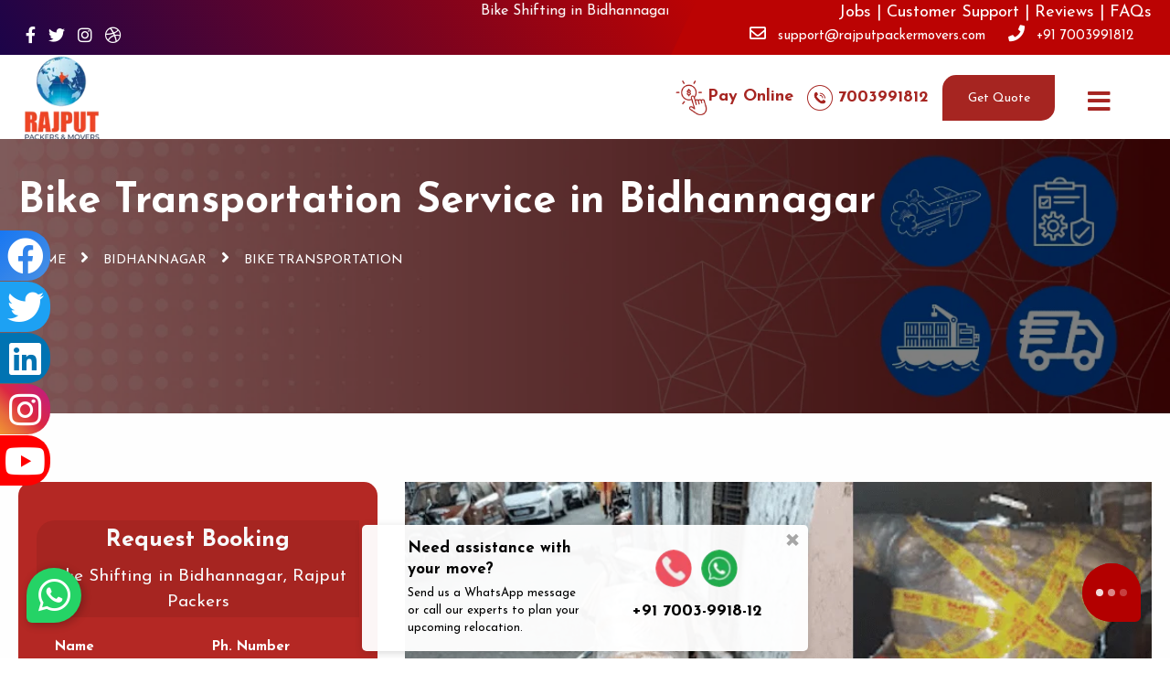

--- FILE ---
content_type: text/html; charset=UTF-8
request_url: https://rajputpackermovers.com/bike-transportation-in-bidhannagar
body_size: 15840
content:
<!DOCTYPE HTML>
<html lang="en">
<head>
		
	<meta charset="UTF-8">
	<meta http-equiv="x-ua-compatible" content="ie=edge">
	<title>Bike Shifting in Bidhannagar, Rajput Packers</title>
	<meta name="description" content="Our workers are very professional and have been working with us for many years. Rajput Packers and Movers Bidhannagar, have our own service center where we check your bike thoroughly before shipping.">
	<meta name="keywords" content="rajput packers and movers, packers and movers, movers and packers, packers & movers, packers and movers services, rajput packers, best packers and movers, best packing and moving company in Bidhannagar, packers and movers in Bidhannagar, packing and moving company, home shifting, bike shifting, car shifting" />
	<meta name="viewport" content="width=device-width, initial-scale=1">
	<meta http-equiv="X-UA-Compatible" content="IE=Edge" />
	<meta name="author" content="Rajput Packers and Movers" />
	<meta name="copyright" content="Rajput Packers and Movers" />
	<meta name="expires" content="never" />
	<meta property="al:web:url" content="https://rajputpackermovers.com/bike-transportation-in-bidhannagar">
	<meta name="coverage" content="Worldwide" />
    <meta name="allow-search" content="yes" />
    <meta name="revisit-after" content="weekly" />
    <meta name="distribution" content="global"/>
    <meta name="language" content="en"/>
	<meta name="theme-color" content="#ff1616">
	<meta name="mobile-web-app-capable" content="yes">
	<meta name="apple-mobile-web-app-status-bar-style" content="#ff1616">

	<meta property="og:title" content="Bike Shifting in Bidhannagar, Rajput Packers" />
	<meta property="og:description" content="Our workers are very professional and have been working with us for many years. Rajput Packers and Movers Bidhannagar, have our own service center where we check your bike thoroughly before shipping." />
	<meta property="og:image" content="https://rajputpackermovers.com/assets/images/logo.png" />
	<meta property="og:type" content="website">
	<meta name="og_site_name" property="og:site_name" content="Rajput Packers and Movers" />
	<meta name="og_url" property="og:url" content="https://rajputpackermovers.com/bike-transportation-in-bidhannagar" />

	<link rel="canonical" href="https://rajputpackermovers.com/bike-transportation-in-bidhannagar" />
	<link rel="apple-touch-icon" href="https://rajputpackermovers.com/assets/img/images/bike.jpg" loading="lazy">
	<link rel="icon" type="image/png" sizes="56x56" href="https://rajputpackermovers.com/assets/images/favicon.png">
	<link rel="stylesheet" href="https://rajputpackermovers.com/assets/css/responsive.css" type="text/css" media="all" />
	<script type="text/javascript" src="https://rajputpackermovers.com/assets/js/vendor/jquery-3.2.1.min.js"></script>
	<link href="https://fonts.googleapis.com/css2?family=Josefin+Sans:ital,wght@0,300;0,400;0,700;1,400&display=swap" rel="stylesheet">
	<script type="application/ld+json">
		{
			"@context": "http://schema.org",
			"@type": "WebSite",
			"name": "Rajput Packers and Movers",
			"url": "https://rajputpackermovers.com/bike-transportation-in-bidhannagar"
		}
	</script>
	<script type="application/ld+json">
		{
			"@context": "http://schema.org",
			"@type": "Organization",
			"name": "Rajput Packers and Movers",
			"url": "https://rajputpackermovers.com/bike-transportation-in-bidhannagar",
			"logo": "https://rajputpackermovers.com/assets/img/images/bike.jpg"
		}
	</script>
	<script type="application/ld+json">
		{
			"@context": "http://schema.org",
			"@type": "LocalBusiness",
			"name": "Rajput Packers and Movers",
			"url": "https://rajputpackermovers.com/bike-transportation-in-bidhannagar",
			"image": ["https://rajputpackermovers.com/assets/img/images/bike.jpg"],
			"address": {
				"@type": "PostalAddress",
				"streetAddress": "Shop No. A76, Bus Stand, Street Number 45, AD Block(Newtown), Action Area I",
				"addressLocality": "Newtown",
				"postalCode": "700156",
				"addressRegion": "kolkata, West Bengal",
				"addressCountry": "India"
			},
			"aggregateRating": {
				"@type": "AggregateRating",
				"ratingValue": "4.8",
				"ratingCount": "2465",
				"bestRating": "5",
				"worstRating": "1"
			},
			"review": [{
				"@type": "Review",
				"datePublished": "13th July, 2022",
				"reviewBody": "Very fast and safe delivery and I really liked the way they all work and their service is really good. Must recommend packers mover in India. Rajput packers and movers helped me make my shifting easy and stress free and also provide fast delivery service. I really liked it.",
				"author": {
					"@type": "Person",
					"name": "Raju Saha"
				}
			}],
			"paymentAccepted": ["Cash", "Master Card", "Visa Card", "Debit Cards", "Cheques", "Credit Card"],
			"priceRange": "1500 - 50000",
			"telephone": "7003991812",
			"email": "support@rajputpackermovers.com"
		}
	</script>
	<script type="application/ld+json">
		{
			"@context": "http://schema.org",
			"@type": "Product",
			"sku": "RJPM2SMP631S",
			"mpn": "RJPM2SMP631S",
			"name": "Rajput Packers and Movers",
			"image": "https://rajputpackermovers.com/assets/img/images/bike.jpg",
			"description": "Our workers are very professional and have been working with us for many years. Rajput Packers and Movers Bidhannagar, have our own service center where we check your bike thoroughly before shipping.",
			"url": "https://rajputpackermovers.com/bike-transportation-in-bidhannagar",
			"aggregateRating": {
				"@type": "AggregateRating",
				"ratingValue": "4.8",
				"ratingCount": "2465"
			},
			"review": {
				"@type": "Review",
				"reviewRating": {
					"@type": "Rating",
					"ratingValue": "4.8",
					"bestRating": "5"
				},
				"author": {
					"@type": "Person",
					"name": "Raju Saha"
				}
			},
			"offers": {
				"@type": "Offer",
				"price": "4999.00",
				"priceCurrency": "INR",
				"priceValidUntil": "2026-01-30",
				"availability": "https://schema.org/InStock",
				"url": "https://rajputpackermovers.com/bike-transportation-in-bidhannagar"
			},
			"brand": {
				"@type": "Brand",
				"name": "Rajput Packers and Movers",
				"image": "https://rajputpackermovers.com/assets/img/images/bike.jpg"
			}
		}
	</script>
	<!-- Google tag (gtag.js) -->
<script async src="https://www.googletagmanager.com/gtag/js?id=AW-10862061673"></script>
<script>
  window.dataLayer = window.dataLayer || [];
  function gtag(){dataLayer.push(arguments);}
  gtag('js', new Date());

  gtag('config', 'AW-10862061673');
</script>

</head>
<style>
.m-logo{position: relative;}
.footer a, .footer p {color: #ffffff;}
.bread-cumb {background-color: rgba(255, 255, 255, 0.05);backdrop-filter: blur(15px);-webkit-backdrop-filter: blur(15px);}
</style>
<body><style>
	.top-nav-bar ul li {
		display: inline-block;
		color: #fff;
	}

	.top-nav-bar ul li a {
		color: #fff;
	}
	.marquee{width:100%;overflow:hidden;white-space:nowrap;box-sizing:border-box}.marquee-content{display:inline-block;padding-left:100%;animation:marquee 50s linear infinite;color:#fff}@keyframes marquee{from{transform:translateX(0%)}to{transform:translateX(-100%)}}
</style>

<div class="header-top-area d-sm-none d-md-none d-lg-block">
	<div class="container">
		<div class="row">

			<div class="col-lg-7">
				<div class="marquee">
  <div class="marquee-content">
    Bike Shifting in Bidhannagar, Rajput Packers | <b>ISO 9001: 2015 Certified Company</b> | Regd No.: <b>UDYAM-WB-14-0056071</b> | GSTN: <b>19EUTPS7105H1ZW</b>
  </div>
</div>
				
			</div>
			<div class="col-lg-5 text-right">
				<div class="top-nav-bar">
					<ul>
						<li><a href="https://rajputpackermovers.com/career-with-us">Jobs</a> | </li>
						<li> <a href="https://rajputpackermovers.com/contacts">Customer Support</a> | </li>
						<li><a href="https://rajputpackermovers.com/customer-reviews">Reviews</a> | </li>
						<li><a href="https://rajputpackermovers.com/faq">FAQs</a></li>
					</ul>
				</div>
			</div>

		</div>
		<div class="row">

			<div class="col-md-4">
				<div class="header-top-right-items text-right">
					<div class="header-top-right-icon-area">
						<ul>
							<li>
								<a href="https://www.facebook.com/rajputpackersandmoverskolkata" target="_blank" aria-label="Visit our Facebook page">
									<i class="fab fa-facebook-f"></i>
								</a>
							</li>
							<li>
								<a href="https://twitter.com/rajputpacker" target="_blank" aria-label="Visit our Twitter page">
									<i class="fab fa-twitter"></i>
								</a>
							</li>
							<li>
								<a href="https://www.instagram.com/rajputpackersand6/" target="_blank" aria-label="Visit our Instagram page">
									<i class="fab fa-instagram"></i>
								</a>
							</li>
							<li>
								<a href="https://www.youtube.com/@rajputpackersmovers2869" target="_blank" aria-label="Visit our Dribbble page">
									<i class="fab fa-dribbble"></i>
								</a>
							</li>
						</ul>
					</div>
				</div>
			</div>
			<div class="col-md-8">
				<div class="header-top-left-items">
					<div class="header-top-left-single-item">
						<div class="header-top-left-icon">
							<span>
								<i class="far fa-envelope text-white"></i>
								<a href='mailto: support@rajputpackermovers.com'> support@rajputpackermovers.com</a>							</span>
						</div>
					</div>
					<div class="header-top-left-single-item">
						<div class="header-top-left-icon">
							<span>
								<i class="fas fa-phone text-white"></i>
								<a href='tel:+917003991812'>+91 7003991812</a>							</span>
						</div>
					</div>
				</div>
			</div>
		</div>
	</div>
</div>
<header uk-sticky="bottom: #offset" class="transparent-header" style="box-shadow: rgb(78 78 78 / 22%) 1px 2px 3px">
        <div class="container">
            <div class="menu-wrapper style-two">
                	<div class="row">
                		<div class="col-sm-2 col-4">
                			<div class="m-logo d-block d-sm-none">
			                    <a href="https://rajputpackermovers.com/" title="home"><img src="https://rajputpackermovers.com/assets/images/logo.png" loading="lazy" alt="Rajput Packers and Movers logo" class="img-logo-fluid"></a>
			                </div>
			                <div class="logo d-none d-sm-block">
			                    <a href="https://rajputpackermovers.com/" title="home">
			                        <img src="https://rajputpackermovers.com/assets/images/logo.png" loading="lazy" alt="Rajput Packers logo" style="max-height:114px;">
			                    </a>
			                </div>
                		</div>
                		<div class="col-sm-9 col-6 text-right" style="padding-top: 22px;">
                			<a class="callnavbtn" href="https://rajputpackermovers.com/about/payment" title="Online Payment" style="color:#A62521;font-weight:bold;margin-right:10px;">
		                        <img src="https://rajputpackermovers.com/assets/img/pay.png" loading="lazy" style="width:35px;height:auto;" alt="call">Pay Online</a>
		                    <a class="callnavbtn" href="tel:7003991812"  title="Call now"
		                        style="color:#A62521;font-weight:bold;margin-right:10px;">
		                        <img src="https://rajputpackermovers.com/assets/img/call.png" loading="lazy" style="width:28px;height:auto;" alt="call">
								7003991812		                    </a>
		                    <button class="btn btn-sm blink-back qte" data-toggle="modal" data-target="#qteModal">Get Quote</button>
                		</div>
                		<div class="col-sm-1 col-2 d-none d-sm-block">
                			<button onclick="open_model()" style="cursor:pointer;font-size:60px;color: #A62521;border:none;background:#fff0;" aria-label="Menu"><i class="fas fa-bars" style="font-size: 28px;"></i></button>
                		</div>
                	</div>
                
                            </div>
	<!--		<div class="col-lg-3 d-none" style="z-index:999999999;">
			<button onclick="open_model()" class="d-none d-lg-block lg-bars" style="cursor:pointer;font-size:60px;color: #A62521;border:none;background:#fff0;z-index:999;margin-left:1050px;margin-top:-76px;" aria-label="Menu"><i class="fas fa-bars" style="font-size: 28px;"></i></button>
 			</div> -->

            <div class="menu-toggle">
                <span onclick="open_model()" class="open_bar"
                    style="cursor:pointer;font-size:30px;color: #A62521;z-index:999999999;"><i class="fas fa-bars f-font"></i></span>
                <span onclick="open_model()" class="close_bar"
                    style="cursor:pointer;font-size:30px;color: #e31e25;z-index:999999999;"><i class="fas fa-bars f-font"></i></span>
            </div>
        </div>
        <div class="progress-container">
            <div class="progress-bar" id="myBar"></div>
        </div>
        <div id="main_menu" style="overflow-x:hidden;">
            <div class="container">
                <span onclick="close_model()" class="closeit" style="z-index:99999;"><i class="fas fa-times"></i></span>
                <nav class="version_2 animated fadeIn nav-blur">
                    <div class="row">
                        <div class="col-sm-3 mt-2 mb-3">
                            <a class="designblur" href="https://rajputpackermovers.com/">Home</a><br><br>
                            <a class="designblur" href="https://rajputpackermovers.com/contacts">Contact Us</a><br><br>
							<a class="designblur" href="https://rajputpackermovers.com/our-branch">Areas Covered</a><br><br>
                        </div>
                        <div class="col-sm-3 mt-2">
                            <a href="#" class="designblur">About Company<i class="pl-2 fas fa-angle-down"></i></a>
                            <ul class="sub-menu" style="margin-top:3px;margin-left:20px;">
                                <li class="pb-2"><a href="https://rajputpackermovers.com/about">About Us</a></li>
                                <li class="pb-2"><a href="https://rajputpackermovers.com/why-choose-us">Why Choose Us</a></li>
                                <li class="pb-2"><a href="https://rajputpackermovers.com/faq">Frequently Asked Questions</a></li>
                                <li class="pb-2"><a href="https://rajputpackermovers.com/testimonials">Testimonials</a></li>
                                <li class="pb-2"><a href="https://rajputpackermovers.com/customer-reviews">Customers Review</a></li>
                                <li class="pb-2"><a href="https://rajputpackermovers.com/blog">Moving Blogs</a></li>
                                <li class="pb-2"><a href="https://rajputpackermovers.com/tracking">Track Your Shipment</a></li>
                                <li class="pb-2"><a href="https://rajputpackermovers.com/payment">Online Payment</a></li>
								<li class="pb-2"><a href="https://rajputpackermovers.com/career-with-us">Careers With Us</a></li>
                            </ul>
                        </div>
                        <div class="col-sm-3 mt-2">
                            <a href="#" class="designblur">Services<i class="pl-2 fas fa-angle-down"></i></a>
                            <ul class="sub-menu" style="margin-top:3px;margin-left:20px;">
                                <li class="pb-2"><a href="https://rajputpackermovers.com/home-shifting-in-kolkata">Home Shifting Services</a></li>
                                <li class="pb-2"><a href="https://rajputpackermovers.com/office-shifting-in-kolkata">Office Shifting Services</a></li>
                                <li class="pb-2"><a href="https://rajputpackermovers.com/car-transportation-in-kolkata">Car Transportation</a></li>
                                <li class="pb-2"><a href="https://rajputpackermovers.com/bike-transportation-in-kolkata">Bike Transportation</a></li>
                                <li class="pb-2"><a href="https://rajputpackermovers.com/warehousing-in-kolkata">Warehouse Services</a></li>
								<li class="pb-2"><a href="https://rajputpackermovers.com/local-shifting-service-kolkata">Local Shifting Services</a></li>
								<li class="pb-2"><a href="https://rajputpackermovers.com/transportation-service-in-kolkata">Transport Services</a></li>
								<li class="pb-2"><a href="https://rajputpackermovers.com/loading-unloading-in-kolkata">Loading and Unloading</a></li>
								<li class="pb-2"><a href="https://rajputpackermovers.com/packing-unpacking-in-kolkata">Packing and Unpacking</a></li>
								<li class="pb-2"><a href="https://rajputpackermovers.com/iba-approved-packers-in-kolkata">IBA Approved Services</a></li>
                            </ul>
                        </div>
                        <div class="col-sm-3 mt-2">
                            <a href="#" class="designblur">Branches<i class="pl-2 fas fa-angle-down"></i></a>
                            <ul class="sub-menu" style="margin-top:3px;margin-left:20px;">
                                <li class="pb-2"><a href="https://rajputpackermovers.com/state/west-bengal">West Bengal</a></li>
								<li class="pb-2"><a href="https://rajputpackermovers.com/state/jharkhand">Jharkhand</a></li>
								<li class="pb-2"><a href="https://rajputpackermovers.com/state/maharashtra">Maharashtra</a></li>
								<li class="pb-2"><a href="https://rajputpackermovers.com/state/bihar">Bihar</a></li>
                                <li class="pb-2"><a href="https://rajputpackermovers.com/state/uttar-pradesh">Uttar Pradesh</a></li>
                                <li class="pb-2"><a href="https://rajputpackermovers.com/state/chhattisgarh">Chhattisgarh</a></li>
                            </ul>
                        </div>
                        <div class="col-sm-3" style="margin-top:3px;margin-left:20px;">

                        </div>
                    </div>
                </nav>
            </div>
        </div>
    </header>
    <script>
    function open_model() {
        var element = document.getElementById("main_menu");
        element.classList.add("show");
        element.classList.add("fade-in");
    }

    function close_model() {
        var element = document.getElementById("main_menu");
        element.classList.remove("show");
        element.classList.remove("fade-in");
    }
    </script>

    <style>
@media screen and (max-width: 760px) {
	.img-logo-fluid{height: 67px;}
	.blink-back {margin-top: 0px !important;margin-right:0px !important}
	.transparent-header {
        height: 73px !important;
    }
    .menu-toggle .close_bar, .menu-toggle .open_bar{top:10px}
}
    </style><main>
   <div class="service-breadcumb-area">
    <div class="container breadcumb-content">
        <h1>Bike Transportation Service in Bidhannagar</h1>
        <ul>
            <li><a href="https://rajputpackermovers.com/">Home</a></li>
            <li><i class="fa fa-angle-right"></i></li>
            <li>Bidhannagar</li>
            <li><i class="fa fa-angle-right"></i></li>
            <li>Bike Transportation</li>
        </ul>
    </div>
</div>
<div class="single-service pt-75 pb-75">
    <div class="container">
        <div class="row">
            <div class="col-lg-4">
                <script type="text/javascript">
    $(function () {
        $('#submitbtnqt1').click(function () {
            $.ajax({
                type: "POST",
                url: "https://rajputpackermovers.com/contacts/booking",
                data: $("#qteform1").serialize(),
                beforeSend: function () {
                    $('#resultqt1').html('<p style="color:#fff">Please wait...</p>');
                },
                success: function (data) {
                    $('#resultqt1').empty();
                    if (data == '1') {
                        data = "<div class='alert alert-success'><h4>Success ! Thanks for contacting us.</h4></div>";
                        $("#qteform1").trigger('reset');
                    }
                    $('#resultqt1').html(data);
                }
            });
        });
    });
</script>



<div class="modal-body bodyy">
    <div class="appoinment-title text-center"
        style="background: #a62521; margin-top: 22px; padding: 6px; border-radius: 20px 0 0; margin-bottom: -20px;">
        <h2 class="text-light" style="font-size: 25px;">Request Booking</h2>
        <p class="text-light" style="font-size: 19px;">Bike Shifting in Bidhannagar, Rajput Packers</p>
    </div>
    <form class="appointment-form text-center pt-40 pb-50" method="post" id="qteform1" onsubmit="return false"
        id="dreamit-form" style="padding: 20px; border-radius: 0 0 15px;">
        <div class="container">
            <div class="row">
                <div class="col-sm-12 col-md-6">
                    <label for="name">Name</label>
                    <input id="name" type="text" name="name" placeholder="Full Name" class="input-box">
                </div>
                <div class="col-sm-12 col-md-6">
                    <label for="number">Ph. Number</label>
                    <input id="number" type="tel" name="phone" placeholder="Phone Number" class="input-box">
                </div>
                <div class="col-sm-12 col-md-6">
                    <label for="mfrom">Moving From</label>
                    <input id="mfrom" type="text" name="mfrom" placeholder="Moving From" value="Bidhannagar"
                        class="input-box input-box1">
                </div>
                <div class="col-sm-12 col-md-6">
                    <label for="mto">Moving To</label>
                    <input id="mto" type="text" name="mto" placeholder="Moving To" class="input-box">
                </div>
                <div class="col-sm-12">
                    <label for="text">Message</label>
                    <textarea id="text" name="message" class="input-box" placeholder="Message"
                        style="height: 110px"></textarea>
                </div>
            </div>

            <div id="resultqt1"></div>
            <input id="submitbtnqt1" type="submit" value="Submit" class="ap-submit-btn">
            <button onclick="$('#resultqt1').html('');" class="btn btn-light">Clear</button>
            <div id="result3"></div>
        </div>
    </form>
</div>

<style>
    .appointment-form label {
        font-weight: 600;
        text-align: left;
        width: 100%;
        font-size: 15px;
        padding-left: 0px !important;
    }

    .input-box::placeholder {
        color: #ddd;
    }

    .appointment-form {
        background: #b42824;
    }

    .appoinment-title h3 {
        color: #FFF;
        margin-bottom: 0px;
    }

    .appoinment-title p {
        color: #fff;
        font-size: 17px;
    }

    label {
        color: #fff;
    }

    .ap-submit-btn {
        background: #184581;
    }

    .bodyy {
        background: #b42824;
        padding: 20px;
        border-radius: 15px;
    }

    @media only screen and (max-width:676px) {
        .bodyy {
            margin-top: 0px !important;
        }
    }
</style>            </div>
            <div class="col-lg-8">
                <div class="section-thumb">
                    <img src="https://rajputpackermovers.com/assets/images/services/bike2.png" loading="lazy" alt="bike shifting">
                </div>
                <div class="overview-content">
                    <h2 class="overview-title">Best Bike Shifting in Service Bidhannagar</h2>
                    <p>
                        Our workers are very professional and have been working with us for many years. Rajput Packers and Movers Bidhannagar, have our own service center where we check your bike thoroughly before shipping.
                    </p>

                    <p>
                        Rajput Packers covers your full bike with proper quality packaging material and make sure that the bike doesnt get damaged during transit.
                    </p>

                    <p>
                        We know that bike lovers care for their bikes. And we make our priority to to deliver/shift your bike safely in your desired location.
                    </p>
                </div>
            </div>
            <div class="col-12">
                <div class="row">
                    <div class="col-lg-4">
                        <div class="pointment-single-feature shadow">
                            <div class="ap-feature-icon">
                                <i class="flaticon-time"></i>
                            </div>
                            <div class="ap-feature-title">
                                <h4>PAN India service</h4>
                            </div>
                            <div class="ap-feature-content">
                                <p>We are available all over India</p>
                            </div>
                        </div>
                    </div>
                    <div class="col-lg-4">
                        <div class="pointment-single-feature shadow">
                            <div class="ap-feature-icon">
                                <i class="flaticon-content"></i>
                            </div>
                            <div class="ap-feature-title">
                                <h4>Affordable Packing and Moving</h4>
                            </div>
                            <div class="ap-feature-content">
                                <p>We offers affordable Packing nad Moving</p>
                            </div>
                        </div>
                    </div>
                    <div class="col-lg-4">
                        <div class="pointment-single-feature shadow">
                            <div class="ap-feature-icon">
                                <i class="flaticon-developer"></i>
                            </div>
                            <div class="ap-feature-title">
                                <h4>24*7 Customer support</h4>
                            </div>
                            <div class="ap-feature-content">
                                <p>We are available 24*7 for your service</p>
                            </div>
                        </div>
                    </div>
                </div>
                <div class="ap-section-content">
                    <div class="overview-content">
                        <h3 class="pt-25">Are you a MotorBike enthusiast? We take utmost care of your bike while shifting.</h3>
                        <p>
                            We understand that bike is something that people care about and keep close to their heart. We at Rajput Packers and Movers Bidhannagar offer the most reliable and efficient bike Shifting service.
                        </p>

                        <p>
                            The safety of your Two Wheeler is our priority while relocating from one to another place. Our company Rajput Packers and Movers in Bidhannagar is the best transport company. We offer all kinds of two-wheelers transport services.
                        </p>

                        <div class="row">
                            <div class="col-md-6 col-lg-6">
                                <div class="overview-thumb mb-30">
                                    <img src="https://rajputpackermovers.com/assets/images/services/bike.png" loading="lazy" alt="bike shifting service">
                                </div>
                            </div>
                            <div class="col-md-6 col-lg-6">
                                <div class="ap-content-inner d-flex">
                                    <div class="ap-content-icon">
                                        <i class="far fa-check-circle"></i>
                                    </div>
                                    <div class="ap-content-text">Affordable Packers and Movers</div>
                                </div>
                                <div class="ap-content-inner d-flex">
                                    <div class="ap-content-icon">
                                        <i class="far fa-check-circle"></i>
                                    </div>
                                    <div class="ap-content-text">Best Quality Packaging Materials</div>
                                </div>
                                <div class="ap-content-inner d-flex">
                                    <div class="ap-content-icon">
                                        <i class="far fa-check-circle"></i>
                                    </div>
                                    <div class="ap-content-text">Safe and Secure Transportation</div>
                                </div>
                                <div class="ap-content-inner d-flex">
                                    <div class="ap-content-icon">
                                        <i class="far fa-check-circle"></i>
                                    </div>
                                    <div class="ap-content-text">Insured packing and Moving</div>
                                </div>
                                <div class="ap-content-inner d-flex">
                                    <div class="ap-content-icon">
                                        <i class="far fa-check-circle"></i>
                                    </div>
                                    <div class="ap-content-text">Professionals Workers</div>
                                </div>
                                <div class="ap-content-inner d-flex">
                                    <div class="ap-content-icon">
                                        <i class="far fa-check-circle"></i>
                                    </div>
                                    <div class="ap-content-text">Pre-Moving Planning and Preparation</div>
                                </div>
                                <div class="ap-content-inner d-flex">
                                    <div class="ap-content-icon">
                                        <i class="far fa-check-circle"></i>
                                    </div>
                                    <div class="ap-content-text">Packing Techniques and Materials Used</div>
                                </div>
                                <div class="ap-content-inner d-flex">
                                    <div class="ap-content-icon">
                                        <i class="far fa-check-circle"></i>
                                    </div>
                                    <div class="ap-content-text">Loading and Unloading Process</div>
                                </div>
                                <div class="ap-content-inner d-flex">
                                    <div class="ap-content-icon">
                                        <i class="far fa-check-circle"></i>
                                    </div>
                                    <div class="ap-content-text">Unpacking and Rearranging</div>
                                </div>
                            </div>
                        </div>
                        <h4 class="text-center tableh2">Rates and Charges for Bike Transportation Service in
                            Bidhannagar                        </h4>

                        <div class="col-12 table-responsive">
                            <table class="table styled-table">

                                <thead>
                                    <tr>
                                        <th>Bike Shifting Type</th>
                                        <th>Up to 500 Km</th>
                                        <th>500 - 800 Km</th>
                                        <th>800 - 1200 Km</th>
                                        <th>1200 - 1900 Km</th>
                                    </tr>
                                </thead>

                                <tbody>
                                    <tr class="active-row">
                                        <td>Bike shifting costs</td>
                                        <td>Rs 2999-4999</td>
                                        <td>Rs 4999-7999</td>
                                        <td>Rs 5999-10999</td>
                                        <td>Rs 9999-13999</td>
                                    </tr>
                                </tbody>

                            </table>
                            <p class="tablep"><b>*Note</b>: Price may vary depending upon the type of product, distance to be cover, road condition etc. Please contact us to know the exact price.</p>
                        </div>
                    </div>
                </div>
            </div>
        </div>

        <div class="text-center">
            <style>.mylists li a{color:#fff}.mylists li{    background: #af1a29;
    margin: 8px 15px 8px 0px;
    display: inline-block;
    padding: 13px;
    border-radius: 20px 0px 20px 0px; transition: all 700ms ease;box-shadow: 5px 5px 1px #000;}.mylists li:hover{border-radius: 0px 20px 0px 20px;}</style>
<ul class='inline mylists'><li><a href='https://rajputpackermovers.com/car-transportation-in-bidhannagar'>Car Transportation in Bidhannagar</a></li><li><a href='https://rajputpackermovers.com/home-shifting-in-bidhannagar'>Home Shifting in Bidhannagar</a></li><li><a href='https://rajputpackermovers.com/office-shifting-in-bidhannagar'>Office Shifting in Bidhannagar</a></li><li><a href='https://rajputpackermovers.com/iba-approved-packers-in-bidhannagar'>IBA approved Packers Movers in Bidhannagar</a></li></ul>        </div>
    </div>
</div></main>
<script type="text/javascript">
  $(function() {
    $('#submitbtnqt2').click(function() {
      $.ajax({
        type: "POST",
        url: "https://rajputpackermovers.com/contacts/booking",
        data: $("#qteform2").serialize(),
        beforeSend: function() {
          $('#resultqt1').html('<p style="color:red">Please wait...</p>');
        },
        success: function(data) {
          $('#resultqt1').empty();
          if (data == '1') {
            data = "<div class='alert alert-success'><h4>Success ! Thanks for contacting us.</h4></div>";
            $("#qteform2").trigger('reset');
          }
          $('#resultqt2').html(data);
        }
      });
    });
  });
</script>

<div class="modal fade" id="exampleModal" tabindex="-1" role="dialog" aria-labelledby="exampleModalLabel" aria-hidden="true" style="z-index:999999999999;">
  <div class="modal-dialog" role="document">
    <div class="modal-content">
      <div class="modal-header">
        <button type="button" class="close" data-dismiss="modal" aria-label="Close">
          <span aria-hidden="true">&times;</span>
        </button>
      </div>
      <div class="modal-body">
        <form class="appointment-form appointment-form-quote text-center pt-40 pb-50" method="post" id="qteform2" onsubmit="return false" id="dreamit-form">

          <div class="contain">
            <div class="row">
              <div class="col-sm-12 col-md-6">
                <label class="label" for="name">Name*</label>
                <input type="text" name="name" placeholder="Full Name" class="input-box input-box-quote">
              </div>

              <div class="col-sm-12 col-md-6">
                <label class="label" for="phone">Phone Number*</label>
                <input type="tel" name="phone" placeholder="Phone Number" class="input-box input-box-quote">
              </div>

              <div class="col-sm-12 col-md-6">
                <label class="label" for="mfrom">Moving From*</label>
                <input type="text" name="mfrom" placeholder="Moving From" value="Bidhannagar" class="input-box input-box1 input-box-quote">
              </div>

              <div class="col-sm-12 col-md-6">
                <label class="label" for="mto">Moving To*</label>
                <input type="text" name="mto" placeholder="Moving To" class="input-box input-box-quote">
              </div>


              <div class="col-sm-12">
                <label class="label" for="message">Message</label>
                <textarea name="message" class="input-box input-box-quote" placeholder="Message" style="height: 110px"></textarea>
              </div>
            </div>
          </div>

          <div id="resultqt2"></div>
          <input id="submitbtnqt2" type="submit" value="Submit" class="ap-submit-btn">
        </form>
      </div>
    </div>
  </div>
</div><div class="modal fade" id="qteModal" tabindex="-1" role="dialog" aria-labelledby="qteModal" aria-hidden="true" style="z-index: 999999999 !important;">
	<div class=" modal-dialog" role="document">
	<div class="modal-content">
		<div class="modal-header">
			<h5 class="modal-title">Request a Quotation</h5>
			<button type="button" class="close" data-dismiss="modal" aria-label="Close" onclick="setClose()"
				style="z-index:99999;">
				<span aria-hidden="true">&times;</span>
			</button>
			<div class="hero-shape-two2 rotateme" style="height: 30px;width: 25px;">
				<img src="https://rajputpackermovers.com/assets/images/circle3.png" alt="shape-1" style="filter:invert(50%)">
			</div>
		</div>
		<div class="modal-body">

			<form method="post" id="qteform8" onsubmit="return false" class="row">

				<div class="col-sm-6">
					<label>Name *</label>
					<input type="text" name="name" class="form-control" placeholder="Name">
				</div>

				<div class="col-sm-6">
					<label>Mobile *</label>
					<input type="tel" name="phone" class="form-control" placeholder="Number">
				</div>
				<div class="col-sm-12">
					<label>Email</label>
					<input type="email" name="email" class="form-control" placeholder="Email">
				</div>
				<div class="col-6">
					<label>Moving From *</label> <input type="text" name="mfrom" id="mfromqt"
						value="Bidhannagar West Bengal" class="form-control">
				</div>
				<div class="col-6">
					<label>Moving To *</label> <input type="text" name="mto" class="form-control">
				</div>

				<div class="col-sm-12">
					<label>Query *</label>
					<textarea name="message" class="form-control" style="height: 50px" placeholder="Message"></textarea>
				</div>

				<div class="col-sm-12 text-left">
					<br>
					<div id="resultqt8"></div>
				</div>
					<div class="col-sm-6">
					<input id="submitbtnqt8" type="submit" value="Submit Request" class="btn btn-danger w-100">
					</div>
					<div class="col-sm-6">
					<input type="reset" value="Clear" onclick="$('#resultqt8').html('');" class="btn btn-outline-danger">
					</div>
			</form>
			<script type="text/javascript">
				$(function () {
					$('#submitbtnqt8').click(function () {
						$.ajax({
							type: "POST",
							url: "https://rajputpackermovers.com/contacts/booking",
							data: $("#qteform8").serialize(),
							beforeSend: function () {
								$('#resultqt8').html('<p style="color:red">Please wait...</p>');
							},
							success: function (data) {
								$('#resultqt8').empty();
								if (data == '1') {
									data = "<div class='alert alert-success'><h4>Success ! Thanks for your Enquiry.</h4></div>";
									$("#qteform8").trigger('reset');
								}
								$('#resultqt8').html(data);
							}
						});
					});
				});
			</script>
		</div>
	</div>
</div>
</div><div class="callout-main">
    <div class="callout">
        <span class="closebtn" onclick="this.parentElement.style.display='none';">×</span>
        <div class="callout-content">
            <p class="callout-title">Need assistance with your move?</p>
            <p class="callout-des">Send us a WhatsApp message or call our experts to plan your upcoming relocation.</p>
        </div>
        <div class="callout-button">
            <ul class="list-inline sitemap">
                <li>
                    <a href="tel:+917003991812">
                        <img src="https://rajputpackermovers.com/assets/img/call1.png" loading="lazy" alt="call" style="height:35px;" class="img-responsive zoom-image">
                    </a>
                </li>
                <li> <a href="https://wa.me/7003991812?text=I%20am%20interested%20in%20your%20service%20can%20we%20talk?" target="_blank">
                        <img src="https://rajputpackermovers.com/assets/img/whatsapp.png" alt="whatsapp" loading="lazy" style="height:35px;" class="img-responsive zoom-image"></a> </li>
            </ul>
            <p class="callout-title2">+91 7003-9918-12</p>
        </div>
    </div>
</div>
<style>
.zoom-image{width:34px;border-radius:20px;animation:zoom 1s infinite}@keyframes zoom{0%{transform:scale(1)}50%{transform:scale(1.2)}100%{transform:scale(1)}}.callout-main{position:fixed;bottom:.5rem;left:50%;transform:translate(-50%);z-index:99999;display:flex;justify-content:center}.callout{position:relative;max-width:488px;width:calc(100% - 2 * var(--layout-padding));box-shadow:rgba(0,0,0,.15) 0 2px 8px;background-color:#fffffff5;border-radius:5px}.callout-image{display:flex;width:20%;float:left}.callout-img{width:164px;height:120px}.closebtn{position:absolute;top:-9px;font-size:2.5em;color:#a6a6a6;right:-.5rem;display:grid;height:2.5rem;width:2.5rem;cursor:pointer;place-items:center;margin:-.5rem -.25rem -.5rem .5rem;display:inline-block}.callout-content{display:block;width:50%;float:left}.callout-title{font-size:17px;line-height:1.4375rem;font-weight:bolder;margin-top:14px;padding-left:50px}.callout-des{font-size:13px;padding-left:50px;margin-top:-11px}.callout-button{display:grid;grid-template-areas:gap:.5rem;width:50%;margin-top:30px;text-align:center}.list-inline{padding-left:0;margin-left:0;list-style:none}.list-inline>li{display:inline-block;padding-right:5px;padding-left:5px}ul.list-inline.sitemap a,footer p.copyright{color:#8e94a3}.callout-title2{font-size:1.125rem;line-height:2.4375rem;font-weight:bolder;margin-top:10px}@media only screen and (max-width:967px){.callout{display:none}}
</style><div id="hamburger" data-toggle="modal" data-target="#whatsapp_modal" class="show">
    <i class="fab fa-whatsapp material-icons" style="color: #45bd62"></i>
</div>

<div class="fabnav" id="whatsmod">
    <div class="poosit">
        <div class="csaas-whatsapp-form">
            <div class="csaas-whatsapp-body">
                <button type="button" class="close close_whatsapp" onclick="close_mod()">&times;</button>
                <div class="csaas-whatsapp-message">Welcome to Rajput Packers and Movers<br>
                    <br>
                    Happy to help you<br>
                </div>
            </div>
            <div class="csaas-whatsapp-footer">
                <form action="https://api.whatsapp.com/send?phone=+917003991812&text=Hello+Sir" target="_blank" class="whatsapp-csaas-form" data-widget="kircbodxaq" data-channel="WhatsApp">
                    <div class="csaas-whatsapp-data">
                        <div class="csaas-whatsapp-field"><input name="text" type="text" class="csass-whatsapp-input"></div>
                        <div class="csaas-whatsapp-button">
                            <button type="submit"><svg xmlns="http://www.w3.org/2000/svg" viewBox="0 0 24 24" width="24" height="24">
                                    <path fill="#ffffff" d="M1.101 21.757L23.8 12.028 1.101 2.3l.011 7.912 13.623 1.816-13.623 1.817-.011 7.912z"></path>
                                </svg>
                            </button>
                        </div>
                    </div><input type="hidden" name="phone" value="7003991812">
                </form>
            </div>
        </div>
    </div>
</div>

<div id="fixed-social">
    <div>
        <a href="https://www.facebook.com/rajputpackersandmoverskolkata" class="fixed-facebook" target="_blank" aria-label="Visit our Facebook page"><i class="fab fa-facebook"></i> <span>Facebook</span></a>
    </div>
    <div>
        <a href="https://twitter.com/rajputpacker" class="fixed-twitter" target="_blank" aria-label="Visit our Twitter page"><i class="fab fa-twitter"></i> <span>Twitter</span></a>
    </div>
    <div>
        <a href="https://www.linkedin.com/in/rajput-packers-and-movers/" class="fixed-linkedin" target="_blank" aria-label="Visit our Linkedin page"><i class="fab fa-linkedin"></i> <span>LinkedIn</span></a>
    </div>
    <div>
        <a href="https://www.instagram.com/rajputpackersand6/" class="fixed-instagram" target="_blank" aria-label="Visit our Instagram page"><i class="fab fa-instagram"></i> <span>Instagram</span></a>
    </div>
    <div>
        <a href="https://www.youtube.com/@rajputpackersmovers2869" class="fixed-youtube" target="_blank" aria-label="Visit our Youtube page"><i class="fab fa-youtube"></i> <span>Youtube</span></a>
    </div>
</div>

<div class="fab-wrapper">
    <input id="fabCheckbox" type="checkbox" class="fab-checkbox" />
    <label class="fab footerbtn" for="fabCheckbox">
        <span class="fab-dots fab-dots-1"></span>
        <span class="fab-dots fab-dots-2"></span>
        <span class="fab-dots fab-dots-3"></span>
    </label>
    <div class="fab-wheel">
        <a href="tel:7003991812" class="fab-action fab-action-1" aria-label="Call us">
            <i class="fas fa-phone"></i>
        </a>
        <a href="mailto:support@rajputpackermovers.com" class="fab-action fab-action-2" aria-label="Email us">
            <i class="fas fa-envelope"></i>
        </a>
        <a href="https://wa.me/7003991812?text=I%20am%20interested%20in%20your%20service%20can%20we%20talk?" target="_blank" class="fab-action fab-action-3" aria-label="WhatsApp us">
            <i class="fab fa-whatsapp"></i>
        </a>
        <a href="https://www.facebook.com/rajputpackersandmoverskolkata" class="fab-action fab-action-4" aria-label="Visit us on Facebook">
            <i class="fab fa-facebook"></i>
        </a>
    </div>
</div>

<div class="footer">
    <div class="container">
        <div class="row footer-hr">

                <div class="col-sm-12 footer-city-list">
            <div class="row  pb-30">
                                    <div class="col-lg-3 col-md-4 col-6" style="padding: 3px">
                        <a href="https://rajputpackermovers.com/jharkhand/packers-movers-in-jamshedpur">
                            Packers Movers in Jamshedpur                        </a>
                    </div>
                                    <div class="col-lg-3 col-md-4 col-6" style="padding: 3px">
                        <a href="https://rajputpackermovers.com/uttar-pradesh/packers-movers-in-noida">
                            Packers Movers in Noida                        </a>
                    </div>
                                    <div class="col-lg-3 col-md-4 col-6" style="padding: 3px">
                        <a href="https://rajputpackermovers.com/kestopur-packers-movers">
                            Packers Movers in Kestopur                        </a>
                    </div>
                                    <div class="col-lg-3 col-md-4 col-6" style="padding: 3px">
                        <a href="https://rajputpackermovers.com/midnapore-packers-movers">
                            Packers Movers in Midnapore                        </a>
                    </div>
                                    <div class="col-lg-3 col-md-4 col-6" style="padding: 3px">
                        <a href="https://rajputpackermovers.com/haryana/packers-movers-in-gurugram">
                            Packers Movers in Gurugram                        </a>
                    </div>
                                    <div class="col-lg-3 col-md-4 col-6" style="padding: 3px">
                        <a href="https://rajputpackermovers.com/haldia-packers-movers">
                            Packers Movers in Haldia                        </a>
                    </div>
                                    <div class="col-lg-3 col-md-4 col-6" style="padding: 3px">
                        <a href="https://rajputpackermovers.com/karnataka/packers-movers-in-bangalore">
                            Packers Movers in Bangalore                        </a>
                    </div>
                                    <div class="col-lg-3 col-md-4 col-6" style="padding: 3px">
                        <a href="https://rajputpackermovers.com/asansol-packers-movers">
                            Packers Movers in Asansol                        </a>
                    </div>
                                    <div class="col-lg-3 col-md-4 col-6" style="padding: 3px">
                        <a href="https://rajputpackermovers.com/jharkhand/packers-movers-in-dhanbad">
                            Packers Movers in Dhanbad                        </a>
                    </div>
                                    <div class="col-lg-3 col-md-4 col-6" style="padding: 3px">
                        <a href="https://rajputpackermovers.com/garia-packers-movers">
                            Packers Movers in Garia                        </a>
                    </div>
                                    <div class="col-lg-3 col-md-4 col-6" style="padding: 3px">
                        <a href="https://rajputpackermovers.com/gujarat/packers-movers-in-ahmedabad">
                            Packers Movers in Ahmedabad                        </a>
                    </div>
                                    <div class="col-lg-3 col-md-4 col-6" style="padding: 3px">
                        <a href="https://rajputpackermovers.com/gujarat/packers-movers-in-surat">
                            Packers Movers in Surat                        </a>
                    </div>
                                    <div class="col-lg-3 col-md-4 col-6" style="padding: 3px">
                        <a href="https://rajputpackermovers.com/baguiati-packers-movers">
                            Packers Movers in Baguiati                        </a>
                    </div>
                                    <div class="col-lg-3 col-md-4 col-6" style="padding: 3px">
                        <a href="https://rajputpackermovers.com/jharkhand/packers-movers-in-hazaribagh">
                            Packers Movers in Hazaribagh                        </a>
                    </div>
                                    <div class="col-lg-3 col-md-4 col-6" style="padding: 3px">
                        <a href="https://rajputpackermovers.com/siliguri-packers-movers">
                            Packers Movers in Siliguri                        </a>
                    </div>
                                    <div class="col-lg-3 col-md-4 col-6" style="padding: 3px">
                        <a href="https://rajputpackermovers.com/jharkhand/packers-movers-in-ramgarh">
                            Packers Movers in Ramgarh                        </a>
                    </div>
                                    <div class="col-lg-3 col-md-4 col-6" style="padding: 3px">
                        <a href="https://rajputpackermovers.com/telangana/packers-movers-in-hyderabad">
                            Packers Movers in Hyderabad                        </a>
                    </div>
                                    <div class="col-lg-3 col-md-4 col-6" style="padding: 3px">
                        <a href="https://rajputpackermovers.com/chinsurah-packers-movers">
                            Packers Movers in Chinsurah                        </a>
                    </div>
                                    <div class="col-lg-3 col-md-4 col-6" style="padding: 3px">
                        <a href="https://rajputpackermovers.com/uttar-pradesh/packers-movers-in-agra">
                            Packers Movers in Agra                        </a>
                    </div>
                                    <div class="col-lg-3 col-md-4 col-6" style="padding: 3px">
                        <a href="https://rajputpackermovers.com/gujarat/packers-movers-in-veraval">
                            Packers Movers in Veraval                        </a>
                    </div>
                                    <div class="col-lg-3 col-md-4 col-6" style="padding: 3px">
                        <a href="https://rajputpackermovers.com/gujarat/packers-movers-in-jamnagar">
                            Packers Movers in Jamnagar                        </a>
                    </div>
                                    <div class="col-lg-3 col-md-4 col-6" style="padding: 3px">
                        <a href="https://rajputpackermovers.com/assam/packers-movers-in-guwahati">
                            Packers Movers in Guwahati                        </a>
                    </div>
                                    <div class="col-lg-3 col-md-4 col-6" style="padding: 3px">
                        <a href="https://rajputpackermovers.com/gujarat/packers-movers-in-anand">
                            Packers Movers in Anand                        </a>
                    </div>
                                    <div class="col-lg-3 col-md-4 col-6" style="padding: 3px">
                        <a href="https://rajputpackermovers.com/tamil-nadu/packers-movers-in-chennai">
                            Packers Movers in Chennai                        </a>
                    </div>
                                    <div class="col-lg-3 col-md-4 col-6" style="padding: 3px">
                        <a href="https://rajputpackermovers.com/salt-lake-packers-movers">
                            Packers Movers in Salt Lake                        </a>
                    </div>
                                    <div class="col-lg-3 col-md-4 col-6" style="padding: 3px">
                        <a href="https://rajputpackermovers.com/gujarat/packers-movers-in-vadodara">
                            Packers Movers in Vadodara                        </a>
                    </div>
                                    <div class="col-lg-3 col-md-4 col-6" style="padding: 3px">
                        <a href="https://rajputpackermovers.com/rajasthan/packers-movers-in-ajmer">
                            Packers Movers in Ajmer                        </a>
                    </div>
                                    <div class="col-lg-3 col-md-4 col-6" style="padding: 3px">
                        <a href="https://rajputpackermovers.com/jharkhand/packers-movers-in-ranchi">
                            Packers Movers in Ranchi                        </a>
                    </div>
                                    <div class="col-lg-3 col-md-4 col-6" style="padding: 3px">
                        <a href="https://rajputpackermovers.com/gujarat/packers-movers-in-gandhinagar">
                            Packers Movers in Gandhinagar                        </a>
                    </div>
                                    <div class="col-lg-3 col-md-4 col-6" style="padding: 3px">
                        <a href="https://rajputpackermovers.com/rajarhat-packers-movers">
                            Packers Movers in Rajarhat                        </a>
                    </div>
                                    <div class="col-lg-3 col-md-4 col-6" style="padding: 3px">
                        <a href="https://rajputpackermovers.com/jharkhand/packers-movers-in-bokaro">
                            Packers Movers in Bokaro                        </a>
                    </div>
                                    <div class="col-lg-3 col-md-4 col-6" style="padding: 3px">
                        <a href="https://rajputpackermovers.com/gujarat/packers-movers-in-rajkot">
                            Packers Movers in Rajkot                        </a>
                    </div>
                                    <div class="col-lg-3 col-md-4 col-6" style="padding: 3px">
                        <a href="https://rajputpackermovers.com/howrah-packers-movers">
                            Packers Movers in Howrah                        </a>
                    </div>
                                    <div class="col-lg-3 col-md-4 col-6" style="padding: 3px">
                        <a href="https://rajputpackermovers.com/bihar/packers-movers-in-patna">
                            Packers Movers in Patna                        </a>
                    </div>
                                    <div class="col-lg-3 col-md-4 col-6" style="padding: 3px">
                        <a href="https://rajputpackermovers.com/jharkhand/packers-movers-in-medininagar">
                            Packers Movers in Medininagar                        </a>
                    </div>
                                    <div class="col-lg-3 col-md-4 col-6" style="padding: 3px">
                        <a href="https://rajputpackermovers.com/jharkhand/packers-movers-in-deoghar">
                            Packers Movers in Deoghar                        </a>
                    </div>
                                    <div class="col-lg-3 col-md-4 col-6" style="padding: 3px">
                        <a href="https://rajputpackermovers.com/purulia-packers-movers">
                            Packers Movers in Purulia                        </a>
                    </div>
                                    <div class="col-lg-3 col-md-4 col-6" style="padding: 3px">
                        <a href="https://rajputpackermovers.com/kolkata-packers-movers">
                            Packers Movers in Kolkata                        </a>
                    </div>
                                    <div class="col-lg-3 col-md-4 col-6" style="padding: 3px">
                        <a href="https://rajputpackermovers.com/newtown-packers-movers">
                            Packers Movers in Newtown                        </a>
                    </div>
                                    <div class="col-lg-3 col-md-4 col-6" style="padding: 3px">
                        <a href="https://rajputpackermovers.com/gujarat/packers-movers-in-porbandar">
                            Packers Movers in Porbandar                        </a>
                    </div>
                            </div>
        </div>
        <div class="col-sm-12 pb-20"><hr></div>
        <div class="col-md-6 col-lg-3">
                <div class="about-company">
                    <div class="footer-widget-title">
                        <h6>About Us</h6>
                    </div>
                    <p style="margin: 0 !important;">We are the best Packing and Moving Service Provider in India. Providing greatest service ever
                        in India.</p>
		<div style="width:230px;padding:5px;"><a target="_blank" href="https://indianpackersgroup.org/best-packers-movers-in-kolkata"><img src="https://indianpackersgroup.org/assets/img/ipgbadget.png" style="width:100%;" alt="ipg rajput badge" loading="lazy"><div style="background: green;color:#fff;padding:7px 10px;font-family:arial;text-align:center;margin-top:-10px;position:absolute;width:220px">Branch Code: <b>IPG051</b></div></a></div>
                    <div class="footer-about-social-icon">
                        <ul>
                            <li>
                                <a href="https://www.facebook.com/rajputpackersandmoverskolkata" target="_blank" aria-label="Visit our Facebook page"><i class="fab fa-facebook-f"></i></a>
                            </li>
                            <li>
                                <a href="https://www.instagram.com/rajputpackersand6/" target="_blank" aria-label="Visit our Instagram page"><i class="fab fa-instagram"></i></a>
                            </li>
                            <li>
                                <a href="https://www.youtube.com/@rajputpackersmovers2869" target="_blank" aria-label="Visit our Youtube page"><i class="fab fa-youtube"></i></a>
                            </li>
                            <li>
                                <a href="https://truelyverified.com/kolkata/rajput-packers-and-movers/profile/3b257206b-595" target="_blank"><img src="https://rajputpackermovers.com/assets/img/truelyverifiedicon.png" style="width:40px;height:40px;margin-top:3px;margin-left:-3px;" alt="truelyverified"></a>
                            </li>
                            <li>
                                <a href="https://bharatpackersgroup.com/business/rajput-packers-and-movers/14" target="_blank"><img src="https://rajputpackermovers.com/assets/img/bpg.png" style="width:28px;height:28px;margin-top:3px;margin-left:-3px;" alt="Bharat Packers Group Icon"></a>
                            </li>
                        </ul>
                    </div>
                </div>
            </div>

            <div class="col-md-6 col-lg-3">
                <div class="widget">
                    <div class="footer-quick-link">
                        <div class="footer-widget-title">
                            <h6>Quick Links</h6>
                        </div>
                        <div class="footer-quick-link-list">
                            <ul>
                                <li><a href="https://rajputpackermovers.com/about">About Company</a></li>
                                <li><a href="https://rajputpackermovers.com/iba-approved-packers-in-kolkata">IBA Approved</a></li>
                                <li><a href="https://rajputpackermovers.com/about/privacy">Privacy Policy</a></li>
                                <li><a href="https://rajputpackermovers.com/about/refund-policy">Refund Policy</a></li>
                                <li><a href="https://rajputpackermovers.com/about/terms-and-conditions">Terms & Conditions</a></li>
                                <li><a href="https://rajputpackermovers.com/packing-unpacking-in-kolkata">Packing & Unpacking</a></li>
                                <li><a href="https://rajputpackermovers.com/warehousing-in-kolkata">Warehousing Service</a></li>
                            </ul>
                        </div>
                    </div>
                </div>
            </div>

            <div class="col-md-6 col-lg-3">
                <div class="widget">
                    <div class="footer-quick-link">
                        <div class="footer-widget-title">
                            <h6>Services</h6>
                        </div>
                        <div class="footer-quick-link-list">
                            <ul>
                                <li><a href="https://rajputpackermovers.com/home-shifting-in-kolkata">Home Shifting</a></li>
                                <li><a href="https://rajputpackermovers.com/office-shifting-in-kolkata">Office Shifting</a></li>
                                <li><a href="https://rajputpackermovers.com/car-transportation-in-kolkata">Car Shifting</a></li>
                                <li><a href="https://rajputpackermovers.com/bike-transportation-in-kolkata">Bike Shifting</a></li>
                                <li><a href="https://rajputpackermovers.com/local-shifting-service-kolkata">Local Shifting</a></li>
                                <li><a href="https://rajputpackermovers.com/transportation-service-in-kolkata">Transport Shifting</a></li>
                                <li><a href="https://rajputpackermovers.com/loading-unloading-in-kolkata">Loading & Unloading</a></li>
                            </ul>
                        </div>
                    </div>
                </div>
            </div>

            <div class="col-md-6 col-lg-3">
                <div class="widget">
                    <div class="footer-contact">
                        <div class="footer-widget-title">
                            <h6>Contacts</h6>
                        </div>
                        <p><b>Dankuni Address:</b> Swarupnagar lane 2, PO & PS: Dankuni 712311</p>
                        <p><b>Newtown Address:</b><br> <address>Shop No. A76, Bus Stand, Street Number 45, AD Block(Newtown), Action Area I, Newtown, New Town, West Bengal 700156</address></p>
                        <p><b>Phone: </b> <a href='tel:+917003991812'>+91 7003991812</a> </p>
                        <p><b>Email: </b> <a href='mailto: support@rajputpackermovers.com'> support@rajputpackermovers.com</a></p>
                    </div>
                </div>
            </div>

        </div>

    </div>
</div>

<style>
    .footer-city-list ul li {
        display: inline-block;
        color: #fff;
        display: flex;
    }

    .footer-city-list ul {
        display: flex;
        flex-wrap: wrap;
        justify-content: center;
    }
    .footer-quick-link-list ul li  a {
    color: #fff;
}
</style>

<div class="footer-copyright-section shadow">
    <div class="container">
        <div class="row">
            <div class="col-12">
                <div class="footer-copyright-text text-center">
                    <p style="color: #fff !important;">&copy;
                        2026 - Rajput Packers and Movers &reg; All rights reserved.
                    </p>
                </div>
            </div>
        </div>
    </div>
</div>

<script type="text/javascript" src="https://rajputpackermovers.com/assets/js/bootstrap.min.js"></script>
<script type="text/javascript" src="https://rajputpackermovers.com/assets/js/owl.carousel.min.js"></script>
<script type="text/javascript" src="https://rajputpackermovers.com/assets/js/jquery.counterup.min.js"></script>
<script type="text/javascript" src="https://rajputpackermovers.com/assets/js/waypoints.min.js"></script>
<script type="text/javascript" src="https://rajputpackermovers.com/assets/js/wow.min.js"></script>
<script type="text/javascript" src="https://rajputpackermovers.com/assets/js/imagesloaded.pkgd.min.js"></script>
<script type="text/javascript" src="https://rajputpackermovers.com/assets/venobox/venobox.js"></script>
<script type="text/javascript" src="https://rajputpackermovers.com/assets/js/jquery.nivo.slider.pack.js"></script>
<script type="text/javascript" src="https://rajputpackermovers.com/assets/js/jquery.meanmenu.js"></script>
<script type="text/javascript" src="https://rajputpackermovers.com/assets/js/jquery-ui.min.js"></script>
<script type="text/javascript" src="https://rajputpackermovers.com/assets/js/swiper.min.js"></script>
<script type="text/javascript" src="https://rajputpackermovers.com/assets/js/theme.js"></script>
<script>
    $('#hamburger').click(function() {
        $('#hamburger').toggleClass('show');
        // $('#faboverlay').toggleClass('show');
        $('.fabnav').toggleClass('show');
    });
    $('#faboverlay').click(function() {
        $('#hamburger').toggleClass('show');
        // $('#faboverlay').toggleClass('show');
        $('.fabnav').toggleClass('show');
    });

    function close_mod() {
        $('#hamburger').removeClass('show');
        // $('#faboverlay').removeClass('show');
        $('.fabnav').removeClass('show');
    }
</script>
<script>
//     function setClose() {
//     localStorage.setItem("qtmodal", "hide");
// }

// function showModal() {
//     $("#qteModal").modal("show");
// }


// if (localStorage.getItem('qtmodal') != 'hide') {
//     var myTimeout = setTimeout(showModal, 1000);
// } else {
//     var myTimeout = setTimeout(showModal, 1000);
// }
</script>
</body>
</html>

--- FILE ---
content_type: text/css
request_url: https://rajputpackermovers.com/assets/css/responsive.css
body_size: 9953
content:
@import "reviews.css";
@import "bootstrap.min.css";
@import "owl.carousel.min.css";
@import "all.min.css";
@import "theme-default.css";
@import "meanmenu.min.css";
@import "style.css?v=2";

@media (min-width:1367px) and (max-width:1920px){.itsoft_nav_manu{padding:1px 0 28px!important}.header-style-two .itsoft_nav_manu{padding:35px 0!important}.itsoft_nav_manu nav ul li a{margin:30px 15px!important;padding-bottom:35px!important}.video-title h4{font-size:22px!important}nav.itsoft_menu{padding-top:27px}}@media (min-width:1601px) and (max-width:1750px){.hero-section.style-10 .shape10{right:4%!important}}@media (min-width:1500px) and (max-width:1600px){.hero-thumb-inner{right:200px!important}.slick-wrapper .slick-items img{height:900px!important}.hero-section.style-3 .hero-thumb-inner{right:0!important}.hero-section.style-10 .shape10{right:3%!important}.feature-area.style-ten .single-feature-box-five{padding:38px 60px 32px!important}.testimonial-section.style-3.upper17 .testimonial-single-item{margin-bottom:20px!important}}@media (min-width:1200px) and (max-width:1500px){.hero-thumb-inner{right:130px!important}.hero-section.style-3 .hero-thumb-inner{right:0!important}.cda-2-content{margin-left:0!important}.appointment-carousel .testimonial-content p{width:80%!important}.hero-section.style-10 .shape10{right:2%!important;width:42%}.feature-area.style-ten .single-feature-box-five{padding:38px 44px 32px!important;margin-right:1px!important}.section-head .section-head-content p{font-size:16px!important}}@media (min-width:992px) and (max-width:1199px){.header-top-area::before,.slick-content-area p{width:65%!important}.about-section.style-seven .content-inner p,.hero-content-area p{width:100%!important}.hero-thumb-inner{bottom:-20px!important;right:-88px!important}.carousel-thumb-inner{right:-175px!important}.about-helpline,.process-content-title h4{font-size:16px!important}.blog-content p,.feature-area.style-ten .feature-content-text-two p,.testimonial-content-text{font-size:13px}.process-section.style-seven .process-content{padding:0 9px!important}.hero-thumb-inner img{width:660px!important}.section-head h2,.section-head h3{font-size:29px!important}.process-single-item{padding-left:10px;padding-right:10px}.appointment-content-section{margin-left:-70px;padding-top:25px!important;padding-bottom:15px!important}.services-section .section-head,.team-section .section-head{padding-bottom:35px!important}.em_slider_inner.style-five .em-button-button-area a,.em_slider_inner.style-six .em-button-button-area a,.widget p{margin-top:0}.feature-content p,.popular-post-title h6,.section-head p{font-size:14px!important}.popular-post-title{margin-left:20px!important}.feature-section{margin-top:0!important;padding-top:80px}.feature-section.style-7{margin-top:-70px!important}.hero-section.style-3 .hero-thumb-inner{bottom:-195px!important;left:-170px!important}.hero-section.style-3 .hero-content-area{margin-left:-80px!important}.hero-section.style-3 .hero-content-area h1{font-size:59px!important}.cda-2-content.pl-30{margin-left:0!important;padding-left:0!important}.call-do-action-section.style-2{padding-bottom:100px!important}.counter-container.style-3,.team-section.no-margin{margin-top:0!important}.services-section.style-4{padding-bottom:70px!important}.services-overlay .overlay-icon{margin-bottom:0!important;margin-top:15px}.feature-content h4{font-size:17px!important}.appointment-carousel{padding-bottom:80px!important;padding-top:60px!important}.about-section.style-5 .section-content ul li{font-weight:500!important;font-size:14px!important}.tabs-style-2 #tabs .ui-tabs-anchor{padding:10px 30px 15px!important}.feature-section.style-4{padding-top:0}.slick-wrapper .slick-items,.slick-wrapper .slick-items img,.swiper-container-two{height:455px!important}.slick-content-area h1,.swiper-slider-2 .swiper-content-area h1{font-size:50px!important}.swiper-content-area{transform:translateY(35%)!important}.swiper-slider-2 .swiper-content-area p{width:70%!important}.feature-section.style-5{padding-top:0!important}.section-head.style-3{padding-left:15px}.feature-content-section .single-content .content-icon{margin-right:15px!important;margin-left:0}.tag-item .all-date ul li,.tag-item .all-days ul li{width:34px!important}.team-section-head{padding-bottom:300px!important}.team-section{margin-top:-300px!important}.team-section-head.style-2{padding-bottom:220px!important}.team-section.style-2{margin-top:-220px!important}.team-section-head.style-4{padding-bottom:450px!important}.team-section.style-4{margin-top:-450px!important}.team-section.style-5{padding-bottom:80px!important}.csd-info{padding:0 30px!important}.swiper-slider.style-four .swiper-slider-content p{width:60%!important}.feature-title h2{font-size:18px!important}.about-title h5,.counter-title h4,.em_slider_inner.style-three .em-slider-text,.em_slider_inner.style-two .em-slider-text,.joins-titles h3,.video-button i{font-size:15px!important}.em_slider_inner.style-three .em-slider-sub-title,.em_slider_inner.style-two .em-slider-sub-title{margin-bottom:12px!important}.em_slider_inner.style-three .em-slider-main-title,.em_slider_inner.style-two .em-slider-main-title{margin:0 0 7px!important}.em_slider_inner.style-five .em-slider-main-title{font-size:46px!important}.em_slider_inner.style-five .em-slider-text{margin:11px 0 8px!important}.em_slider_inner.style-six .em-slider-main-title{font-size:45px!important}.em_slider_inner.style-six .em-slider-text{margin:11px auto 8px!important}.about-section.style-six.pb-170{padding-bottom:66px!important}.single-process-content{left:20%!important}.process-single-item:hover .single-process-content{top:61px!important;left:36px!important}.consulting-feature-section .single-feature-content h4,.service-section-area.style-ten .single-service-title h2,.team-area.style-two .team-member-title h2{font-size:21px!important}.des p{padding-bottom:12px!important;line-height:1.3!important}.project-details-content{padding-left:32px!important}.service-section-area.style-eleven .single-service-section-title h2{font-size:20px!important}.testimonial-single-box:hover:after{width:83%!important;right:-98px!important}.about-section.style-seven .content-wrapper{left:0!important}.about-section.style-seven .section-block-text{padding-right:0!important}.carousel-slider-content h2,.carousel-slider2.style-fourteen .carousel-slider-content h1{font-size:44px!important}.carousel-slider2.style-fourteen .banner-thumb{top:117px!important}.process-single-box .process-icon:before{right:-40px!important}.process-single-box:hover .process-icon:before{left:56px!important}.process-single-box.two .process-icon:after{top:-21px!important;left:-40px!important}.process-single-box.two:hover .process-icon:after{top:-16px!important;left:-26px!important}.service-section-area.style-ten .service-thumb:after{left:-133px!important}.feature-area.style-ten{padding:10px 0 0!important}.feature-area.style-ten .single-feature-box-five{padding:38px 31px 32px!important;margin:0!important}.feature-area.style-ten .feature-title-two h2{font-size:17px!important;margin:0 0 5px!important}.hero-section.style-10 .shape10{display:none}.planing-title p,.tab-content-inner p,.tabs-content-area p,.tabs-content-area ul li span{font-size:13px!important}.circular-btn a{font-size:15px!important;padding:10px 15px!important}.singles-joinss-box{top:0!important}.single-circular-box{padding:20px 32px 10px!important}.video-title h4{font-size:19px!important}.video-button a{font-size:10px!important}.first-month-section .main-section .forth-month-section .text-section p,.first-month-section .main-section .forth-month-section .text-section2 p,.first-month-section .main-section .second-month-section .text-section p,.first-month-section .text-section p{font-size:11px!important}.first-month-section .main-section .third-month-section .text-section p{font-size:11px!important;color:#616161!important}.process-content p{font-size:12px!important}.call-do-action-content p{width:38%!important}.feature-content-text p,.service-choose-section .service-conent-text p,.service-section-area.style-eleven .service-section-body ul li,.service-section-area.style-eleven .single-service-section-content-text p,.services-content p{font-size:14px}.services-content-section{padding:10px 10px 0}.about-section.style-elevent .content-inner h4{font-size:17px}.service-section-area.style-eleven .single-service-section-box{padding:54px 18px 20px 25px}.case-area .case-title span,.service-section.style-two .service-text p,.team-area .team-icon-content-text p,.team-area .team-member-title span{font-size:15px}.blog-section.style-ten .single-blog-title a h2,.case-area .case-title h2,.team-area .team-member-title h2{font-size:20px}.feature-area.style-ten .feature-icon-two span{height:52px;width:52px;line-height:55px;font-size:28px}.service-choose-section .service-title-two h2{font-size:19px}.service-choose-section .single-servicve-box{padding:36px 25px 37px}.single-feature-box{padding:40px 22px 35px}.about-button a{font-size:14px;padding:10px 20px}.blog-content h5 a{font-size:18px}.cda-2-content h3{font-size:30px}.feature-number h4{font-size:65px}}@media (min-width:768px) and (max-width:991px){.itsoft_nav_manu .sub-menu li a span i,.itsoft_nav_manu nav ul li a span i{display:inline-block!important;right:20px;color:#232323;font-size:12px;position:absolute}.carousel-slider-section .owl-nav,.carousel-thumb-inner,.em-slider-text,.itsoft_nav_manu .sub-menu .inner-sub-menu li a i,.itsoft_nav_manu .sub-menu li a i,.itsoft_nav_manu nav ul li a i,.logo,.nivo-directionNav,.shape10,.swiper-button-next,.swiper-button-prev,.swiper-slider-2 .swiper-content-area p,.testimoniales-icon ul li a{display:none!important}.logo-txt::before,.menu-toggle,.nivo-controlNav{display:block!important}.about-section.style-seven .content-wrapper,.about-thumb,.active-nav{left:0!important}.circular-title p,.single-content p,.tabs-content-area p,.testimonial-single-item.style-2 .testimonial-content-text{font-size:12px!important}.cda-2-content h4,.tab-content-inner p{font-size:13px!important}.section-head-bar::after,.section-head-bar::before{bottom:-13px!important}.itsoft_nav_manu{padding:30px 0!important;overflow:hidden!important}.itsoft_nav_manu nav{position:absolute;background:#f8f8f8;width:398px;transition:.5s;top:60px;left:-100%;height:382px}.itsoft_nav_manu nav ul,.team-area.style-two .team-member-single-thumb img{width:100%}.itsoft_nav_manu nav ul li{display:block!important;border-bottom:1px solid #d9d9d9}.itsoft_nav_manu nav ul li:nth-child(6){border-bottom:none}.itsoft_nav_manu nav ul li a{color:#232323!important;background-color:#f8f8f8;width:100%;display:inline-block;margin:0!important;padding:13px 50px!important;font-size:14px!important}.itsoft_nav_manu nav ul li a span i{top:17px}.itsoft_nav_manu nav ul li:hover a span i{color:#ff3c00}.itsoft_nav_manu ul li:hover .sub-menu{top:0}.itsoft_nav_manu .sub-menu{left:397px!important;top:0!important;width:210px;background:#f8f8f8!important;padding:0 0 0 5px!important}.itsoft_nav_manu .sub-menu .inner-sub-menu li,.itsoft_nav_manu .sub-menu li{padding-right:0!important;padding-bottom:0!important;display:block!important;border-bottom:1px solid #f2f2f2}.itsoft_nav_manu .sub-menu .inner-sub-menu li a,.itsoft_nav_manu .sub-menu li a{background-color:#f8f8f8;width:100%;display:inline-block;margin:0!important;padding:7px 15px!important;font-size:14px!important}.itsoft_nav_manu .sub-menu li a span i{top:14px;background:#f2f2f2!important}.itsoft_nav_manu .sub-menu li:hover a span i{color:#ff3c00;transform:rotate(90deg)}.itsoft_nav_manu .sub-menu .inner-sub-menu{left:-5px!important;top:70px!important;width:200px!important;background:#f8f8f8!important;padding:0 0 0 5px!important}.itsoft_nav_manu .sub-menu li:hover .inner-sub-menu{position:absolute;top:43px!important;left:-15px!important;opacity:1;visibility:visible}.carousel-slider-section.style-three .carousel-slider,.hero-section{height:600px!important}.about-section.style-seven .content-inner p,.case-area .case-single-thumb img,.choose-area .choose-content-text p,.hero-content-area p,.portfolio_nav ul li,.section-content ul li,.single-post-img img{width:100%!important}.hero-thumb-inner,.slick-content-area p{display:none}.about-section .section-head h3,.choose-area .choose-single-content,.choose-us-section .section-head h3,.fun-fact-section .section-head h3,.section-head.style-4 h3,.services-section.style-9 .section-head h3{margin-bottom:0!important}.section-head h5{margin-bottom:10px!important}.single-team-member{margin-bottom:30px!important}.team-section{background-size:cover!important}.appointment-content-section{margin-left:0!important;padding-left:15px!important;padding-right:15px!important}.process-section{padding-bottom:38px!important}.process-single-item{margin-bottom:35px!important}.process-content{width:90%}.call-do-action-content p{width:50%!important}.subscribe-section-title h5{margin:25px 0!important}.widget{margin-bottom:45px!important}.choose-us-content .section-head{padding-top:25px}.feature-section{margin-top:0!important;padding-top:80px}.feature-section.style-7{margin-top:-70px!important}.feature-single-item{margin-bottom:80px}.feature-content p{padding:5px 30px 0!important;font-size:14px}.call-do-action-4 .cda-2-content,.csd-info,.feature-section.style-nine .feature-content p,.pricing-single-items.style-2{padding:0!important}.counter-single-item-inner{display:block!important;text-align:center}.fun-fact-container{padding:4px 32px 32px;background:0 0!important}.details-button,.fun-fact-thumb{text-align:center!important}.carousel-slider.style-five .carousel-slider-content,.carousel-slider.style-four .carousel-slider-content,.mm-social-icon{text-align:left!important}#tabs .tabs-btn-list li{width:100%!important;margin-bottom:8px!important}.ui-tabs .ui-tabs-nav .ui-tabs-anchor{padding:.5em 6.6em!important}.cda-2-content{margin-left:0!important}.abouts_titles h3,.abouts_titless h3,.cda-2-content h3,.circular-title h3,.service-section-area.style-eleven .single-service-section-title h2,.testimoniale_title h3,.video-title h4{font-size:20px!important}.blog-section.style-3{padding-top:0!important;margin-bottom:-860px!important}.call-do-action-2{padding-top:915px!important}.blog-section.style-3 .blog-single-carousel,.choose-area .choose-btn a,.counter-container.style-3,.team-section.no-margin{margin-top:0!important}.call-do-action-section.style-2{padding-bottom:100px!important}.services-section.style-4{padding-bottom:70px!important}.blog-section.bg-2{padding-top:70px!important}.appointment-carousel .testimonial-content-text{padding:20px 0 30px!important}.appointment-carousel{padding-top:90px!important;padding-bottom:80px!important}.call-do-action-4 .cda-2-container{padding:25px 0}#accordion h3,#accordion-2 h3,.about-section.style-five .section-head p,.box-title h3,.choose-us-section p,.tabs-style-2 #tabs ul li a{font-size:14px!important}.tabs-style-2 #tabs .ui-tabs-anchor{padding:2px 22px 10px!important}.tabs-style-2 ul li a i{padding-bottom:5px!important}.swiper-slider-content .video-icon{right:-100px!important}.slick-wrapper .slick-items,.slick-wrapper .slick-items img,.swiper-container-two{height:400px!important}.case-area .case-single-box,.single-feature-box-two,.slick-content-area h1,.swiper-slider-2 .swiper-content-area h1{margin-bottom:30px}.swiper-content-area{transform:translateY(30%)!important}.breadcumb-area{height:370px!important}.appointment-section.style-3 .ap-submit-btn,.appointment-section.style-3 .input-box{width:90%!important}.member-intro,.project-details-content{padding-left:0!important}.appointment-content .appointment-form{padding:0 0 0 15px!important}.contact-us .ap-submit-btn{width:40%!important}.contact-us .input-box.textarea{width:88%!important}.tag-item .all-date ul li,.tag-item .all-days ul li{width:41px!important}.calender-area.style-2 .tag-item .all-date ul li,.calender-area.style-2 .tag-item .all-days ul li{width:94px!important}.team-section-head{padding-bottom:900px!important}.team-section{margin-top:-900px!important}.team-section-head.style-4{padding-bottom:975px!important}.team-section.style-4{margin-top:-985px!important}.team-section.style-5{padding-bottom:80px!important}.em-slider-main-title{font-size:60px!important}.swiper-slider.style-four .swiper-slider-content p{width:75%!important}.section-block-text{padding-right:25%!important}.choose-us-section.style-four .content-wrapper{margin-top:30px;padding-left:0!important}.carousel-slider-section.style-three .carousel-slider-content h1,.carousel-slider-section.style-three .carousel-slider-content h2,.carousel-slider-section.style-three .carousel-slider-content h4{font-size:45px!important}.testimonial-section.style-6{padding-top:40px!important;padding-bottom:60px!important}.about-section.style-six.pb-170{padding-bottom:66px!important}.about-section.style-six .about-single-thumb{top:-136px!important}.about-section.style-six .section-head h3,.section-head h2{font-size:20px!important;margin-bottom:20px!important}.single-process-content{top:92%!important;left:32%!important}.process-single-item:hover .single-process-content{top:40%!important;left:32%!important}.des p{width:98%!important;line-height:1.3!important;font-size:14px!important}.hero-content-area h2,.hero-section.style-eight .hero-content-area h1{font-size:39px!important}.row.upper8{padding:27px 8px 37px!important}.about-single-thumb{position:relative!important;top:0!important}.choose-area .section-head h3,.section-head h2{font-size:20px!important;margin-bottom:0!important}.subscribe-section.style-ten .subscribe-section-title h2{font-size:23px!important}.skill-img.shape-5{right:-42px!important}.skill-img.shape-4{left:17px!important}.shape{top:15%!important;left:138px!important}.mm-social-icon{margin-left:30px!important}.about-section.style-seven .section-block-text{padding-right:0!important}.about-section.style-elevent .content-container{width:100%!important;padding:24px 0 9px!important}.about-section.style-elevent .content-inner h4,.section-head p{font-size:17px!important}.team-area .team-member-single-box{margin-top:40px}.team-area .team-member-single-thumb:before{left:-162px!important;height:65%!important;transform:skewX(-45deg)!important}.team-area .team-member-single-thumb:after{right:-148px!important}.carousel-slider-content h2,.carousel-slider2.style-fourteen .carousel-slider-content h1{font-size:33px!important}.carousel-slider2.style-fourteen .banner-thumb{top:197px!important}.feature-section.style-eleven .feature-content p{padding:5px 5px 0!important}.choose-area.style-two .choose-single-box{padding:19px 0 17px 13px!important}.team-area.style-two .team-member-single-thumb:before{left:0!important;height:100%!important;transform:skewX(0)!important}.carousel-slider-section.style-nine .carousel-slider-content p{width:76%!important}.blog-section .section-head h2{margin-bottom:13px!important}.service-choose-section .single-servicve-box{padding:36px 34px 37px!important;margin-bottom:30px}.section-head.style-10 .section-head-content{left:12px!important;top:11px}.section-head h2,.section-head h3{font-size:21px!important}.testimoniale_title p{font-size:10px!important}.circular-btn a{font-size:12px!important;padding:8px 15px!important}.singles-joinss-box{top:0!important}.single-circular-box{padding:20px 32px 35px!important}.details-title h2{font-size:35px!important}.singles-details-box{margin-top:40px!important}.career-details{padding:50px 0 90px!important}.elementor-about-title p,.planing-title p{font-size:15px!important}.first-month-section .main-section .forth-month-section .text-section h4::before,.first-month-section .main-section .forth-month-section .text-section2 h4::before,.first-month-section .main-section .second-month-section .text-section h4::before,.first-month-section .main-section .third-month-section .text-section h4::before,.first-month-section .main-section::after,.first-month-section .text-section h4::before{background-color:inherit!important}.first-month-section .year h3{right:55px!important;top:60px!important}.first-month-section .main-section .second-month-section .text-section h4{margin:25px 0 0!important}.first-month-section .main-section .forth-month-section .year2 h3{right:50px!important;top:-160px!important}.first-month-section .main-section .forth-month-section .text-section h4{margin:30px 0 0!important}.testimonial-content-text{font-size:12px}.blog-content p,.case-area .case-title span,.choose-area.style-sixteen .choose-icon-content-text p,.choose-area.style-two .choose-title h4,.feature-area.style-ten .feature-content-text-two p,.feature-section.style-ten .feature-content p,.service-area.style-ten .single-service-conent-text p,.testimonial-area.style-eleven .testimonial-single-content-text p{font-size:15px}.section-head-bar-2::after,.section-head-bar-2::before{bottom:-10px!important}.widget p{margin-top:0;font-size:15px!important}.feature-section.style-ten .single-feature-box-two{padding:36px 2px 28px 22px}.about-section.style-fiveteen .section-icon-title h3,.blog-section.style-ten .single-blog-title a h2,.choose-area .counter-title h4,.feature-section.style-ten .feature-content h4,.service-section-area.style-ten .single-service-title h2{font-size:20px}.case-area .case-title h2{font-size:22px}.subscribe-section.style-ten .subscribe-submit-btn{top:15px;font-size:13px;padding:17px 20px}.about-section.style-elevent{text-align:center}.feature-area.style-ten .feature-title-two h2{font-size:19px}.feature-area.style-ten .single-feature-box-five{margin-bottom:30px!important;padding:38px 55px 32px}.section-contnent p{font-size:14px}.btn-common a{font-size:15px;padding:12px 28px}.blog-content h5 a{font-size:18px}}@media only screen and (min-width:600px) and (max-width:767px){.itsoft_nav_manu .sub-menu li a span i,.itsoft_nav_manu nav ul li a span i{display:inline-block!important;right:20px;color:#232323;font-size:12px;position:absolute}.itsoft_nav_manu .sub-menu,.itsoft_nav_manu .sub-menu .inner-sub-menu{background:#f8f8f8!important;padding:0 0 0 5px!important;width:200px!important}.itsoft_nav_manu .sub-menu .inner-sub-menu li,.itsoft_nav_manu .sub-menu li{padding-right:0!important;padding-bottom:0!important;border-bottom:1px solid #f2f2f2}.btn-common.btn-carousel-slider-2,.carousel-slider-section .owl-nav,.carousel-slider-section .video-icon,.carousel-slider2.style-fiveteen .slider-thumb,.carousel-slider2.style-fourteen .banner-thumb,.carousel-thumb-inner,.circular-btn,.em-slider-text,.hero-section .video-icon,.itsoft_nav_manu .sub-menu .inner-sub-menu li a i,.itsoft_nav_manu .sub-menu li a i,.itsoft_nav_manu nav ul li a i,.logo,.nivo-directionNav,.shape10,.swiper-button-next,.swiper-button-prev,.swiper-slider-2 .swiper-content-area p,.swiper-slider-content .video-icon{display:none!important}.logo-txt::before,.menu-toggle,.nivo-controlNav{display:block!important}.em-slider-sub-title,.section-head .section-head-content p,.slick-content-area h5,.swiper-slider-2 .swiper-content-area h5,.testimonial-single-item.style-2 .testimonial-content-text{font-size:16px!important}.about-section.style-seven .content-wrapper,.about-thumb,.active-nav,.choose-area .content-wrapper{left:0!important}.itsoft_nav_manu{padding:30px 0!important;overflow:hidden!important}.itsoft_nav_manu nav{position:absolute;background:#f8f8f8;width:250px!important;transition:.5s;top:60px;left:-100%;height:351px}.banner-content p,.itsoft_nav_manu nav ul,.tabs-style-2 #tabs ul li a{width:100%}.itsoft_nav_manu nav ul li{display:block!important;border-bottom:1px solid #d9d9d9}.itsoft_nav_manu nav ul li:nth-child(6){border-bottom:none}.itsoft_nav_manu nav ul li a{color:#232323!important;background-color:#f8f8f8;width:100%;display:inline-block;margin:0!important;padding:13px 50px!important;font-size:14px!important}.itsoft_nav_manu nav ul li a span i{top:17px}.itsoft_nav_manu nav ul li:hover a span i{color:#ff3c00}.itsoft_nav_manu ul li:hover .sub-menu{top:0}.itsoft_nav_manu .sub-menu{left:250px!important;top:0!important}.itsoft_nav_manu .sub-menu li{display:block!important}.itsoft_nav_manu .sub-menu .inner-sub-menu li a,.itsoft_nav_manu .sub-menu li a{background-color:#f8f8f8;width:100%;display:inline-block;margin:0!important;padding:7px 15px!important;font-size:14px!important}.itsoft_nav_manu .sub-menu li a span i{top:14px;background:#f2f2f2!important}.itsoft_nav_manu .sub-menu li:hover a span i{color:#ff3c00;transform:rotate(90deg)}.itsoft_nav_manu .sub-menu .inner-sub-menu{left:-5px!important;top:70px!important}.itsoft_nav_manu .sub-menu li:hover .inner-sub-menu{position:absolute;top:43px!important;left:-15px!important;opacity:1;visibility:visible}.itsoft_nav_manu .sub-menu .inner-sub-menu li{display:block!important;width:200px!important}.carousel-slider-section.style-three .carousel-slider,.hero-section{height:600px!important}.hero-content-area p{width:80%!important;margin:auto!important;padding:10px 0 35px}.btn-common.hero-btn-2,.counter-section.style-33 .counter-title::before,.hero-thumb-inner,.slick-content-area p{display:none}.carousel-slider-content,.container.text-left,.details-button,.fun-fact-thumb,.hero-content-area,.join-button{text-align:center!important}.carousel-slider-content h1,.carousel-slider-content h2,.carousel-slider-section.style-three .carousel-slider-content h1,.carousel-slider-section.style-three .carousel-slider-content h2,.carousel-slider-section.style-three .carousel-slider-content h4,.hero-content-area h1,.swiper-slider-content h1,.swiper-slider-content h2{font-size:45px!important}.section-head h2,.section-head h3{font-size:21px!important}.about-content-container,.choose-us-section.style-four .content-wrapper{margin-top:30px;padding-left:0!important}.section-head.style-2 .section-title,.services-section .section-title,.team-section .section-title{margin-bottom:15px}.services-section .section-head,.team-section .section-head{padding-bottom:35px!important}.services-content-section{padding:20px 20px 0!important}.feature-area.style-ten .single-feature-box-five,.single-feature-box-two,.single-team-member{margin-bottom:30px!important}.choose-us-content-section{padding-left:0!important;margin-top:20px}.appointment-content-section{margin-left:0!important;padding:40px 35px 30px!important;margin-top:20px}.process-section{padding-bottom:38px!important}.process-single-item{margin-bottom:35px!important}.call-do-action-content p,.testimonial-single-box:hover:after{width:77%!important}.call-do-action-content h2,.sub-title{font-size:25px!important}.testimonial-content-text{padding:20px 25px 50px!important}.feature-section.style-7,.footer-copyright-text,.section-head.style-3,.team-section.style-2{padding-bottom:0!important}.widget p{margin-top:0}.widget{margin-bottom:45px!important}.case-single-thumb img,.portfolio_nav ul li,.service-thumb img,.single-blog-thumb img,.single-post-img img,.tabs-style-2 #tabs ul li,.team-member-single-thumb img{width:100%!important}.footer-copyright-text{text-align:center}.footer-copyright-text p{margin:10px}.footer-copyright-link{text-align:center!important;padding-top:0!important}.feature-section{margin-top:0!important;padding-top:80px}.feature-section.style-7{margin-top:-70px!important}.feature-single-item{box-shadow:0 0 15px rgba(0,0,0,.15)!important;margin-bottom:30px}.about-section.style-2{padding-top:45px!important}.fun-fact-container{padding:0 30px 15px}.counter-text span,.em-slider-main-title{font-size:40px!important}.counter-single-item-inner{padding:20px 0!important;text-align:center!important;display:block!important}.choose-us-content{padding-left:10px!important}#tabs .tabs-btn-list li{width:100%!important;margin-bottom:8px!important}.ui-tabs .ui-tabs-nav .ui-tabs-anchor{padding:.5em 13.8em!important}.award-single-items-inner{text-align:center;margin-bottom:30px}.appointment-section.style-2,.counter-container.style-3,.team-section.no-margin{margin-top:0!important}.counter-container.style-3 .counter-icon{margin-right:0!important}.blog-section.style-3{background:#f4f7fc!important}.blog-section.style-3 .section-title,.section-thumb img{margin-bottom:30px}.cda-2-container{text-align:center;padding:35px 0}.carousel-slider.style-five .carousel-slider-content,.carousel-slider.style-four .carousel-slider-content,.carousel-slider2.style-fourteen .carousel-slider-content,.em_slider_inner.container.text-left,.mm-social-icon{text-align:left!important}.about-section.style-eight .section-thumb.pl-45,.project-details-content,.testimonial-area.style-eleven .row.upper15{padding-left:0!important}.cda-2-thumb{margin-bottom:25px}.cda-2-content h4{font-size:18px!important}.cda-2-content h3,.circular-title h3{font-size:20px!important}.cda-2-content,.tabs-style-2 #tabs ul{margin-left:0!important}.call-do-action-section.style-2{padding-bottom:100px!important}.testimonial-section.style-4 .testimonial-content-text{padding:20px 0 30px!important;width:100%!important}.testimonial-section.style-4 .owl-dots{margin-top:20px!important}.services-section.style-4{padding-bottom:70px!important}.about-thumb-section{margin-top:15px}.appointment-carousel{margin-top:20px}.appointment-section.style-2 .testimonial-content-text{padding:20px 0 30px!important}.tabs-style-2 #tabs .ui-tabs-anchor{padding:10px 45px 15px!important}.tabs-style-2 .tab-content-inner{margin-top:25px}.swiper-slide.slide-1,.swiper-slide.slide-2{height:500px!important}.swiper-container-one{height:100%!important}.slick-wrapper .slick-items,.slick-wrapper .slick-items img,.swiper-container-two{height:360px!important}.swiper-slider-2 .swiper-content-area h1{margin-bottom:30px;font-size:22px!important}.btn-common.btn-swiper-2 a{font-size:14px!important;padding:15px 20px!important}.breadcumb-area{height:370px!important}.breadcumb-content h1{font-size:31px!important}.breadcumb-content .bold-txt{font-size:50px!important}.pricing-single-items.style-2{padding:0!important}.member-thumb img{padding-bottom:20px!important}.appointment-section.style-3 .ap-submit-btn{width:80%!important}.contact-us .input-box,.contact-us .input-box.textarea,.testimonial-section.style-6 .testimonial-content-text{width:90%!important}.cda-content-area,.flip-box-section{margin-top:40px}#accordion h3,#accordion-2 h3,.details-text p,.tabs-content-area ul li span{font-size:14px!important}.web-dev-thumb-section img{margin-bottom:35px}.tag-item{width:63%}.blog-section.style-7 .blog-content-text h5 a{font-size:22px!important}.slick-content-area h1{font-size:30px!important;margin-bottom:30px}.btn-common.btn-slick a{padding:15px 25px!important;font-size:14px!important}.team-section-head{padding-bottom:1960px!important}.team-section{background-size:cover!important;margin-top:-2000px!important}.team-section-head.style-4{padding-bottom:2050px!important}.team-section.style-4{margin-top:-2075px!important}.team-section.style-5{padding-bottom:80px!important}.csd-info{padding:0!important;margin-bottom:0!important}.em-button-button-area a{padding:10px 25px!important}.carousel-slider-section.style-two .carousel-slider-content{text-align:left!important;background:0 0!important;padding:0!important;max-width:100%!important;box-shadow:none!important}.carousel-slider-content p{width:85%!important;margin:auto;padding-top:15px}.carousel-slider-section.style-three .btn-common.btn-carousel-slider-2{display:inline-block!important}.mm-social-icon{margin-top:15px!important;margin-left:25px}.mm-social-icon span{padding:0 18px!important}.mm-social-icon a{height:30px!important;width:30px!important;line-height:30px!important;font-size:14px!important}.swiper-slider.style-four .swiper-slider-content p{width:80%!important;margin:35px auto 40px!important;text-align:center!important}.about-counter-inner,.about-section.style-elevent.upper,.banner-section,.single-feature-box{text-align:center}.portfolio-section.style-2 .section-head .section-head-content p{width:92%!important}.carousel-slider-section.style-two .carousel-slider-content p{margin:0}.section-block-text{padding-right:25%!important}.testimonial-section.style-6{padding-top:60px!important;padding-bottom:60px!important}.about-section.style-eight .about-content-container{margin-bottom:110px}.details-title h2,.video-section.style-three .video-content h1{font-size:35px!important}.team-section-head.style-two .section-head.mb-40{margin-bottom:80px!important}.about-section.style-six .section-head{margin-top:443px!important}.about-section.style-six.pb-170{padding-bottom:82px!important}.single-process-content{top:80%!important;left:40%!important}.process-single-item:hover .single-process-content{top:42%!important;left:40%!important}.services-section-area .section-head p{width:100%!important;font-size:15px!important}.flip-box.two,.singles-joinss-box{top:0!important}.row.tooper{margin-top:102px!important}.hero-section.style-eight .appointment-content-section{margin-top:64px!important}.hero-section.style-eight .hero-content-area p{font-size:16px!important;margin:15px auto 0!important}.hero-section.style-eight{height:840px!important}.project-details-content{padding-top:23px!important}.blog-section.style-ten .blog-meta-box{bottom:22%!important}.case-area .case-search,.case-area .case-single-box:hover .case-search{left:50%!important}.team-area .team-social-address{left:42%!important}.team-area .team-member-single-thumb:after{right:-223px!important}.singles-details-box,.singles-joins-box,.team-area .team-member-single-box{margin-top:50px!important}.service-section-area.style-eleven .single-service-section-content-text p{width:89%!important}.skill-area .about-content-container{margin-top:94px!important}.choose-area{padding-bottom:30px!important}.service-section-area.style-eleven .single-service-section-box:after{right:-45px!important}.service-section-area.style-ten .service-thumb:after{top:-91px!important;left:-252px!important}.brand-section.bg-2.pt-45{padding-top:115px!important}.flip-box-four,.flip-box-two{left:272px;position:relative}.section-head.style-10 .section-head-content{left:14px!important}.hero-section.style-10 .hero-content-area p{width:100%!important;padding:10px 0 0;font-size:17px!important;line-height:1.8!important}.service-choose-section .single-servicve-box{margin-right:0!important;margin-bottom:30px!important}.singles_abouts_boxs{margin-bottom:70px!important}.abouts_areas{padding:100px 0 25px!important}.counter-section.style-33 .counter-title{left:0!important;float:inherit!important}.single-circular-box{padding:20px 10px 40px!important}.video-area .call-do-action-video{top:-155px!important;right:0!important;left:0!important;text-align:center!important}.video-area .video-button{text-align:right!important}.elementor-about-title p{font-size:10px!important}.first-month-section .year h3{right:55px!important;top:60px!important}.first-month-section .main-section .forth-month-section .text-section h4::before,.first-month-section .main-section .forth-month-section .text-section2 h4::before,.first-month-section .main-section .second-month-section .text-section h4::before,.first-month-section .main-section .third-month-section .text-section h4::before,.first-month-section .main-section::after,.first-month-section .text-section h4::before{background-color:inherit!important}.first-month-section .main-section .second-month-section .text-section h4{margin:25px 0 0!important}.first-month-section .main-section .forth-month-section .year2 h3{right:50px!important;top:-160px!important}.first-month-section .main-section .forth-month-section .text-section h4{margin:30px 0 0!important}.first-month-section .main-section .forth-month-section .text-section p,.first-month-section .main-section .forth-month-section .text-section2 p,.first-month-section .main-section .second-month-section .text-section p,.first-month-section .main-section .third-month-section .text-section p,.first-month-section .text-section p{font-size:13px!important}.service-area.style-ten .services-btn i{height:35px;width:35px;line-height:35px}.service-area.style-ten .services-btn a{font-size:13px;margin-bottom:30px}.service-section-area.style-ten .section-head p{width:72%}.service-section-area.style-ten .single-service-title h2{font-size:20px}.service-section-area.style-eleven .section-head p{width:85%}.banner-content h1,.banner-content h2{font-size:45px}.fun-fact-container{background:inherit!important}}@media only screen and (min-width:481px) and (max-width:599px){.itsoft_nav_manu .sub-menu li a span i,.itsoft_nav_manu nav ul li a span i{display:inline-block!important;right:20px;color:#232323;font-size:12px;position:absolute}.itsoft_nav_manu .sub-menu,.itsoft_nav_manu .sub-menu .inner-sub-menu{background:#f8f8f8!important;padding:0 0 0 5px!important;width:200px!important}.itsoft_nav_manu .sub-menu .inner-sub-menu li,.itsoft_nav_manu .sub-menu li{padding-right:0!important;padding-bottom:0!important;border-bottom:1px solid #f2f2f2}.em_slider_inner.container.text-left,.mm-social-icon{text-align:left!important}.container{padding-left:15px!important;padding-right:15px!important}.btn-common.btn-carousel-slider-2,.carousel-slider-section .owl-nav,.carousel-slider-section .video-icon,.carousel-thumb-inner,.circular-btn,.em-slider-text,.header-button,.header-top-area,.hero-btn-2,.hero-section .video-icon,.itsoft_nav_manu .sub-menu .inner-sub-menu li a i,.itsoft_nav_manu .sub-menu li a i,.itsoft_nav_manu nav ul li a i,.logo,.mission-title h2,.nivo-directionNav,.swiper-button-next,.swiper-button-prev,.swiper-slider-2 .swiper-content-area p,.swiper-slider-content .video-icon{display:none!important}.logo-txt::before,.menu-toggle,.nivo-controlNav{display:block!important}.about-feature li,.circular-title p,.first-month-section .main-section .forth-month-section .text-section p,.first-month-section .main-section .forth-month-section .text-section2 p,.first-month-section .main-section .second-month-section .text-section p,.first-month-section .main-section .third-month-section .text-section p,.first-month-section .text-section p{font-size:13px!important}.circular-thumb img{padding:18px 20px!important}.active-nav{left:0!important}.itsoft_nav_manu{padding:30px 0!important;overflow:hidden!important}.itsoft_nav_manu nav{position:absolute;background:#f8f8f8;width:250px!important;transition:.5s;top:60px;left:-100%;height:100vh}.mm-social-icon a,.single-blog-social-icon ul li i{height:30px!important;width:30px!important;line-height:30px!important}.itsoft_nav_manu nav ul,.tabs-style-2 #tabs ul li a{width:100%}.itsoft_nav_manu nav ul li{display:block!important;border-bottom:1px solid #d9d9d9}.itsoft_nav_manu nav ul li:nth-child(6){border-bottom:none}.itsoft_nav_manu nav ul li a{color:#232323!important;background-color:#f8f8f8;width:100%;display:inline-block;margin:0!important;padding:13px 50px!important;font-size:14px!important}.itsoft_nav_manu nav ul li a span i{top:17px}.itsoft_nav_manu nav ul li:hover a span i{color:#ff3c00}.mm-social-icon{margin-top:15px!important;margin-left:25px}.mm-social-icon span{padding:0 18px!important}.mm-social-icon a{font-size:14px!important}.itsoft_nav_manu ul li:hover .sub-menu{top:0}.itsoft_nav_manu .sub-menu{left:250px!important;top:0!important}.itsoft_nav_manu .sub-menu li{display:block!important}.itsoft_nav_manu .sub-menu .inner-sub-menu li a,.itsoft_nav_manu .sub-menu li a{background-color:#f8f8f8;width:100%;display:inline-block;margin:0!important;padding:7px 15px!important;font-size:14px!important}.itsoft_nav_manu .sub-menu li a span i{top:14px;background:#f2f2f2!important}.itsoft_nav_manu .sub-menu li:hover a span i{color:#ff3c00;transform:rotate(90deg)}.itsoft_nav_manu .sub-menu .inner-sub-menu{left:-5px!important;top:70px!important}.itsoft_nav_manu .sub-menu li:hover .inner-sub-menu{position:absolute;top:43px!important;left:-15px!important;opacity:1;visibility:visible}.itsoft_nav_manu .sub-menu .inner-sub-menu li{display:block!important;width:200px!important}.hero-section,.swiper-slide.slide-1,.swiper-slide.slide-2{height:500px!important}.hero-content-area p{width:85%!important;margin:auto!important;padding:10px 0 35px}.counter-section.style-33 .counter-title::before,.hero-thumb-inner,.slick-content-area p{display:none}.carousel-slider-content,.container.text-left,.details-button,.fun-fact-thumb,.hero-content-area,.join-button{text-align:center!important}.carousel-slider-content h1,.carousel-slider-content h2,.carousel-slider-section.style-three .carousel-slider-content h1,.carousel-slider-section.style-three .carousel-slider-content h2,.carousel-slider-section.style-three .carousel-slider-content h4,.hero-content-area h1,.swiper-slider-content h1,.swiper-slider-content h2{font-size:45px!important}.blog-section.style-7 .blog-content-text h5 a,.section-head h2,.section-head h3{font-size:22px!important}.about-content-container,.choose-us-section.style-four .content-wrapper{margin-top:30px;padding-left:0!important}#tabs .tabs-btn-list li{margin-right:0!important;width:100%;margin-bottom:10px}.ui-tabs .ui-tabs-nav .ui-tabs-anchor{padding:.5em 11em!important}.tabs-btn-list li a{display:block;width:100%}.cda-2-thumb,.section-head.style-2 .section-title,.services-section .section-title,.team-section .section-title{margin-bottom:25px}.services-section .section-head,.team-section .section-head{padding-bottom:35px!important}.services-content-section{padding:20px 20px 0!important}.single-team-member{margin-bottom:30px!important}.choose-us-content-section{padding-left:0!important;margin-top:20px}.appointment-content-section{margin-left:0!important;padding:40px 20px 30px!important;margin-top:20px}.process-section{padding-bottom:38px!important}.process-single-item{margin-bottom:35px!important}.process-content p{width:95%!important}.call-do-action-content p{width:77%!important}.call-do-action-content h2,.sub-title{font-size:25px!important;margin-bottom:20px}.testimonial-content-text{padding:20px 25px 50px!important}.feature-section.style-7,.footer-copyright-text,.team-section.style-2{padding-bottom:0!important}.widget p{margin-top:0}.widget{margin-bottom:45px!important}.portfolio_nav ul li,.single-post-img img,.tabs-style-2 #tabs ul li{width:100%!important}.footer-copyright-text{text-align:center}.footer-copyright-text p{margin:10px}.footer-copyright-link{text-align:center!important;padding-top:0!important}.feature-section{margin-top:0!important;padding-top:80px}.feature-section.style-7{margin-top:-70px!important}.feature-single-item{box-shadow:0 0 15px rgba(0,0,0,.15)!important;margin-bottom:30px}.about-section.style-2{padding-top:45px!important}.fun-fact-container{padding:0 20px 20px}.counter-text span,.em-slider-main-title{font-size:40px!important}.counter-single-item-inner{padding:20px 0!important;text-align:center!important;display:block!important}.about-counter-inner,.cda-2-container{text-align:center}.choose-us-content{padding-left:10px!important}.award-single-items-inner{text-align:center;margin-bottom:30px}.appointment-section.style-2,.counter-container.style-3,.team-section.no-margin{margin-top:0!important}.blog-section.style-3 .section-title,.case-area .case-single-box,.section-thumb img{margin-bottom:30px}.blog-section.style-3{background:#f4f7fc}.cda-2-container{padding:35px 0}.cda-2-content h4{font-size:18px!important}.cda-2-content h3{font-size:20px!important}.carousel-slider-section.style-two .carousel-slider-content p,.cda-2-content,.tabs-style-2 #tabs ul{margin-left:0!important}.call-do-action-section.style-2,.call-do-action-section.style-6{padding-bottom:100px!important}.testimonial-section.style-4 .testimonial-content-text{width:100%!important;padding:20px 25px 30px!important}.testimonial-section.style-4 .owl-dots{margin-top:20px!important}.services-section.style-4{padding-bottom:70px!important}.about-thumb-section{margin-top:15px}.appointment-carousel{margin-top:20px}.appointment-section.style-2 .testimonial-content-text{padding:20px 0 30px!important}.tabs-style-2 #tabs .ui-tabs-anchor{padding:10px 45px 15px!important}.tabs-style-2 .tab-content-inner{margin-top:25px}.swiper-slider-content{margin:0 15px!important}.swiper-container-one{height:100%!important}.slick-wrapper .slick-items,.slick-wrapper .slick-items img,.swiper-container-two{height:280px!important}.em-slider-sub-title,.slick-content-area h5,.swiper-slider-2 .swiper-content-area h5{font-size:16px!important}.swiper-slider-2 .swiper-content-area h1{margin-bottom:30px;font-size:22px!important}.btn-common.btn-swiper-2 a{font-size:14px!important;padding:15px 20px!important}.breadcumb-area{height:370px!important}.breadcumb-content h1{font-size:31px!important}#accordion h3,#accordion-2 h3,.btn-common.btn-slick a,.details-text p,.section-head p{font-size:14px!important}.pricing-single-items.style-2{padding:0!important}.member-thumb img{padding-bottom:20px!important}.appointment-section.style-3 .ap-submit-btn{width:80%!important}.contact-us .input-box,.contact-us .input-box.textarea,.testimonial-section.style-6 .testimonial-content-text{width:90%!important}.cda-content-area{margin-top:40px}.appointment-content .appointment-form{padding:0 0 0 20px!important}.section-head.style-3{padding-bottom:0!important;padding-left:15px}.web-dev-thumb-section img{margin-bottom:35px}.breadcumb-content .bold-txt{font-size:50px!important}.single-blog-social-icon ul li i{font-size:12px!important}.tag-item{width:393px}.tag-item .all-date ul li,.tag-item .all-days ul li{width:56px!important}.slick-content-area h1{font-size:22px!important;margin-bottom:30px}.btn-common.btn-slick a{padding:15px 25px!important}.team-section-head{padding-bottom:1680px!important}.team-section{background-size:cover!important;margin-top:-1710px!important}.team-section-head.style-4{padding-bottom:1750px!important}.team-section.style-4{margin-top:-1785px!important}.team-section.style-5{padding-bottom:80px!important}.csd-info{padding:0!important;margin-bottom:0!important}.em-button-button-area a{padding:10px 25px!important}.carousel-slider-content p{width:85%!important;margin:auto;padding-top:15px}.swiper-slider.style-four .swiper-slider-content p{width:80%!important;margin:35px auto 40px!important;text-align:center!important}.portfolio-section.style-2 .section-head .section-head-content p{width:92%!important}.carousel-slider-section.style-two .carousel-slider-content{background:0 0!important;padding:0!important;max-width:100%!important;box-shadow:none!important;text-align:left!important}.section-block-text{padding-right:25%!important}.carousel-slider-section.style-three .carousel-slider{height:600px!important}.testimonial-section.style-6{padding-top:40px!important;padding-bottom:60px!important}.video-section.style-three .video-content h1{font-size:30px!important}.carousel-slider-section.style-three .btn-common.btn-carousel-slider-2{display:inline-block!important}.about-section.style-eight .section-thumb.pl-45{padding-left:0!important}.about-section.style-eight .about-content-container{margin-bottom:110px}.singles_abouts_boxs{margin-bottom:70px!important}.abouts_areas{padding:100px 0 25px!important}.counter-section.style-33 .counter-title{left:0!important;float:inherit!important}.why-join-us{padding:50px 0 70px!important}.singles-details-box,.singles-joins-box{margin-top:50px!important}.singles-joinss-box{top:0!important}.circular-title h3{font-size:15px!important}.single-circular-box{padding:15px 9px 42px!important}.details-title h2{font-size:35px!important}.details-title p{font-size:12px!important}.career-details{padding:50px 0 90px!important}.video-area .call-do-action-video{top:-145px!important;left:0!important;right:0!important;text-align:center!important}.video-area .video-button{text-align:right!important}.mission-area .elementor-about-title p,.vission-area .elementor-about-title p{margin:5px!important}.mission-area{padding:60px 0 40px!important}.vission-area{background:#fff!important;padding:50px 0!important}.first-month-section .year h3{right:55px!important;top:60px!important}.first-month-section .main-section .forth-month-section .text-section h4::before,.first-month-section .main-section .forth-month-section .text-section2 h4::before,.first-month-section .main-section .second-month-section .text-section h4::before,.first-month-section .main-section .third-month-section .text-section h4::before,.first-month-section .main-section::after,.first-month-section .text-section h4::before{background-color:inherit!important}.first-month-section .main-section .second-month-section .text-section h4{margin:25px 0 0!important}.first-month-section .main-section .forth-month-section .year2 h3{right:50px!important;top:-160px!important}.first-month-section .main-section .forth-month-section .text-section h4{margin:30px 0 0!important}.industries-area .section-head p,.testimonial-section.style-three .section-head p{font-size:17px;width:100%}.fun-fact-container{background:inherit!important}}@media only screen and (min-width:320px) and (max-width:480px){.itsoft_nav_manu .sub-menu li a span i,.itsoft_nav_manu nav ul li a span i{display:inline-block!important;color:#232323;font-size:12px;position:absolute}.itsoft_nav_manu .sub-menu .inner-sub-menu li,.itsoft_nav_manu .sub-menu li{padding-right:0!important;padding-bottom:0!important;border-bottom:1px solid #f2f2f2}.itsoft_nav_manu .sub-menu .inner-sub-menu li a,.itsoft_nav_manu .sub-menu li a,.itsoft_nav_manu nav ul li a{background-color:#f8f8f8;display:inline-block;margin:0!important;font-size:14px!important;width:100%}#tabs .tabs-btn-list li,.creative-counter{margin-right:0!important}.container{padding-left:15px!important;padding-right:15px!important}.btn-common.btn-carousel-slider-2,.carousel-slider-section .owl-nav,.carousel-slider-section .video-icon,.carousel-thumb-inner,.circular-btn,.em-slider-text,.flip-box-four,.flip-box-two,.header-button,.header-top-area,.hero-btn-2,.hero-section .video-icon,.hero-section.style-eight .appointment-content-section,.hero-shape1.bounce-animate2,.itsoft_nav_manu .sub-menu .inner-sub-menu li a i,.itsoft_nav_manu .sub-menu li a i,.itsoft_nav_manu nav ul li a i,.logo,.mission-title h2,.nivo-directionNav,.owl-dots,.shape10,.slider-img.shape5.bounce-animate3,.swiper-button-next,.swiper-button-prev,.swiper-slider-2 .swiper-content-area p,.swiper-slider-content .video-icon,.testimoniales-icon{display:none!important}.logo-txt::before,.menu-toggle,.nivo-controlNav{display:block!important}.about-section.style-seven .content-wrapper,.about-thumb,.active-nav,.choose-area .content-wrapper,.team-area.style-two .team-member-single-thumb:before{left:0!important}.itsoft_nav_manu{padding:30px 0!important;overflow:hidden!important}.itsoft_nav_manu nav{position:absolute;background:#f8f8f8;width:170px!important;transition:.5s;top:60px;left:-100%;height:341px}.breadcumb-content,.itsoft_nav_manu nav ul,.tabs-style-2 #tabs ul li a,.team-area .section-head p{width:100%}.itsoft_nav_manu nav ul li{display:block!important;border-bottom:1px solid #d9d9d9}.itsoft_nav_manu nav ul li:nth-child(6){border-bottom:none}.itsoft_nav_manu nav ul li a{color:#232323!important;padding:13px 15px!important}.itsoft_nav_manu nav ul li a span i{right:20px;top:17px}.itsoft_nav_manu nav ul li:hover a span i{color:#ff3c00}.mm-social-icon{text-align:left!important;margin-top:12px!important}.mm-social-icon span{padding:0 15px!important}.mm-social-icon a{height:25px!important;width:25px!important;line-height:25px!important;font-size:12px!important}.itsoft_nav_manu ul li:hover .sub-menu{top:0}.itsoft_nav_manu .sub-menu{left:170px!important;top:0!important;width:177px!important;background:#f8f8f8!important;padding:0 0 0 5px!important}.itsoft_nav_manu .sub-menu li{display:block!important}.itsoft_nav_manu .sub-menu li a{padding:7px 5px 7px 3px!important}.itsoft_nav_manu .sub-menu li a span i{right:15px;top:14px;background:#f2f2f2!important}.itsoft_nav_manu .sub-menu li:hover a span i{color:#ff3c00;transform:rotate(90deg)}.itsoft_nav_manu .sub-menu .inner-sub-menu{left:-5px!important;top:70px!important;width:170px!important;background:#f8f8f8!important;padding:0 0 0 5px!important}.itsoft_nav_manu .sub-menu li:hover .inner-sub-menu{position:absolute;top:43px!important;left:-13px!important;opacity:1;visibility:visible}.itsoft_nav_manu .sub-menu .inner-sub-menu li{display:block!important;width:161px!important}.itsoft_nav_manu .sub-menu .inner-sub-menu li a{padding:7px 15px!important}.hero-section,.swiper-slide.slide-1,.swiper-slide.slide-2{height:500px!important}.hero-content-area p{width:100%!important;margin:auto!important;padding:10px 0 35px;font-size:15px!important}.about-section.style-ten .thumb-title h3,.case-area .case-title span,.choose-area.style-two .choose-title h4,.feature-content-text p,.feature-content-text-two p,.process-content-text p,.service-choose-section .service-conent-text p,.service-section-area.style-eleven .single-service-section-content-text p,.service-section-body a,.service-section.style-fiveteen .service-content p,.service-section.style-two .service-text p,.team-area .team-icon-content-text p,.thumb-title span{font-size:15px}.cda-2-content h4,.section-head p{font-size:18px!important}.blog-content p,.details-title p,.planing-title p,.services-content p,.single-content p,.tabs-content-area ul li span{font-size:12px!important}.counter-section.style-33 .counter-title::before,.em-slider-button,.hero-thumb-inner,.slick-content-area p{display:none}.carousel-slider-content,.container.text-left,.details-button,.fun-fact-thumb,.hero-content-area,.join-button{text-align:center!important}.banner-content h1,.banner-content h2,.em-slider-main-title,.hero-content-area h1,.video-section.style-three .video-content h1{font-size:30px!important}.blog-section.style-6 .blog-content-text h5 a,.cda-2-content h3,.details-title h3,.feature-content p,.first-month-section .main-section .forth-month-section .text-section h2,.first-month-section .main-section .forth-month-section .text-section2 h2,.first-month-section .main-section .second-month-section .text-section h2,.first-month-section .main-section .third-month-section .text-section h2,.first-month-section .text-section h2,.section-head h2,.section-head h3{font-size:20px!important}.about-content-container,.choose-us-section.style-four .content-wrapper{margin-top:30px;padding-left:0!important}#tabs .tabs-btn-list li{width:100%;margin-bottom:10px}.ui-tabs .ui-tabs-nav .ui-tabs-anchor{padding:.5em 6em!important}.tabs-btn-list li a{display:block;width:100%}.cda-2-thumb,.section-head.style-2 .section-title,.services-section .section-title,.team-section .section-title{margin-bottom:25px}.services-section .section-head,.team-section .section-head{padding-bottom:35px!important}.services-content-section{padding:20px 20px 0!important}.single-team-member{margin-bottom:30px!important}.choose-us-content-section{padding-left:0!important;margin-top:20px}.appointment-content-section{margin-left:0!important;padding:40px 20px 30px!important;margin-top:20px}.process-section{padding-bottom:38px!important}.process-single-item{margin-bottom:35px!important}.process-content p{width:95%!important}.call-do-action-content p{width:85%!important;font-size:14px}.call-do-action-content h2,.sub-title{font-size:25px!important;margin-bottom:20px}.testimonial-content-text{padding:20px 15px 50px!important;font-size:13px}.blog-content h5 a,.hero-section.style-six .hero-content-area p,.slick-content-area h5,.swiper-slider-2 .swiper-content-area h5{font-size:16px!important}.testimonial-section.style-5 .testimonial-content-text{width:100%!important;padding:20px 15px 50px!important}.feature-section.style-7,.footer-copyright-text,.team-section.style-2,.testimonial-section.style-three .pb-25{padding-bottom:0!important}.widget p{margin-top:0}.widget{margin-bottom:45px!important}.hero-section.style-eight .hero-content-area p,.portfolio_nav ul li,.section-content ul li,.single-post-img img,.tabs-style-2 #tabs ul li{width:100%!important}.footer-copyright-text{font-size:15px!important;text-align:center}.footer-copyright-text p{margin:10px}.footer-copyright-link{text-align:center!important;padding-top:0!important}.footer-copyright-link ul li{padding:0 5px!important}.feature-section{margin-top:0!important;padding-top:80px}.feature-section.style-7{margin-top:-70px!important}.feature-single-item{margin-bottom:80px}.about-area.style-two.pt-120,.about-section.style-2{padding-top:45px!important}.fun-fact-container{padding:0 20px 20px}.counter-text span{font-size:40px!important}.counter-single-item-inner{padding:20px 0!important;text-align:center!important;display:block!important}.choose-us-content{padding-left:10px!important}.award-single-items-inner{text-align:center;margin-bottom:30px}.appointment-section.style-2,.counter-container.style-3,.team-section.no-margin{margin-top:0!important}.blog-section.style-3 .section-title,.section-thumb img{margin-bottom:30px}.blog-section.style-3{background:#f4f7fc}.cda-2-container{text-align:center;padding:35px 0}.carousel-slider-section.style-two .carousel-slider-content p,.cda-2-content,.tabs-style-2 #tabs ul{margin-left:0!important}.call-do-action-section.style-2,.call-do-action-section.style-6{padding-bottom:100px!important}.services-section.style-4{padding-bottom:70px!important}.testimonial-section.style-4 .testimonial-content-text{width:100%!important;padding:20px 5px 30px!important}.testimonial-section.style-4 .owl-dots{margin-top:20px!important}.subscribe-submit-btn{font-size:14px!important;padding:12px 10px!important}.blog-section.style-3 .blog-content{padding:45px 30px 40px!important}.about-thumb-section{margin-top:15px}.appointment-carousel,.blog-section.style-6 .blog-content-text h5{margin-top:20px}.appointment-section.style-2 .testimonial-content-text{padding:20px 0 30px!important}.tabs-style-2 #tabs .ui-tabs-anchor{padding:10px 45px 15px!important}.tabs-style-2 .tab-content-inner{margin-top:25px}.swiper-slider-content h1,.swiper-slider-content h2{font-size:32px!important}.swiper-container-one{height:100%!important}.slick-wrapper .slick-items,.slick-wrapper .slick-items img,.swiper-container-two{height:280px!important}.swiper-slider-2 .swiper-content-area h1{margin-bottom:30px;font-size:22px!important}.btn-common.btn-swiper-2 a{font-size:14px!important;padding:15px 20px!important}.breadcumb-area{height:370px!important}.breadcumb-content h1{font-size:31px!important;text-align:center}.pricing-single-items.style-2{padding:0!important}.about-counter-inner,.about-section.style-elevent,.about-section.style-elevent.upper,.banner-section,.blog-section,.breadcumb-content ul,.case-study-area,.service-area.style-ten,.service-choose-section,.single-feature-box,.subscribe-section.style-ten,.team-area.pt-100{text-align:center}.member-thumb img{padding-bottom:20px!important}.appointment-section.style-3 .ap-submit-btn{width:80%!important}.contact-us .input-box,.contact-us .input-box.textarea,.team-area.style-two .section-content-text p,.testimonial-section.style-6 .testimonial-content-text{width:90%!important}.cda-content-area{margin-top:40px}.appointment-content .appointment-form{padding:0 0 0 20px!important}.contact-us .ap-submit-btn{width:50%!important}#accordion h3,#accordion-2 h3,.em-slider-sub-title,.services-content-inner p{font-size:14px!important}.blog-section.style-7 .blog-content-text h5 a,.slick-content-area h1,.subscribe-section.style-ten .subscribe-section-title h2{font-size:22px!important}.section-head.style-3{padding-bottom:0!important;padding-left:15px}.web-dev-thumb-section img{margin-bottom:35px}.tag-item a{padding:5px 4px!important}.tag-item .all-date ul li,.tag-item .all-days ul li{width:33px!important}.tag-item{width:232px!important}.slick-content-area h1{margin-bottom:30px}.btn-common.btn-slick a{padding:12px!important;font-size:12px!important}.team-section-head{padding-bottom:1160px!important}.team-section{background-size:cover!important;margin-top:-1190px!important}.team-section-head.style-4{padding-bottom:1230px!important}.team-section.style-4{margin-top:-1260px!important}.team-section.style-5{padding-bottom:80px!important}.case-study-intro{padding:15px!important;margin-bottom:20px!important}.about-section.style-eight .section-thumb.pl-45,.project-details-content,.testimonial-area.style-eleven .row.upper15.pt-35{padding-left:0!important}.csd-info{padding:0!important;margin-bottom:0!important}.em-button-button-area a{padding:10px 25px!important}.carousel-slider.style-five .carousel-slider-content,.carousel-slider.style-four .carousel-slider-content,.carousel-slider2.style-fourteen .carousel-slider-content,.em_slider_inner.container.text-left,.hero-section.style-eight .hero-content-area,.hero-section.style-six{text-align:left!important}.carousel-slider-content p{width:100%!important;margin:auto;padding-top:15px}.carousel-slider-content h1,.carousel-slider-content h2,.details-title h2{font-size:25px!important}.swiper-slider.style-four .swiper-slider-content p{width:80%!important;margin:35px auto 40px!important;text-align:center!important}.portfolio-section.style-2 .section-head .section-head-content p{width:92%!important}.hero-section.style-10 .hero-content-area h1,.service-section.style-nine .service-single-items h2{font-size:26px!important}.carousel-slider-section.style-two .carousel-slider-content{background:0 0!important;padding:0!important;max-width:100%!important;box-shadow:none!important;text-align:left!important}.section-block-text{padding-right:5%!important}.carousel-slider-section.style-three .carousel-slider-content h1,.carousel-slider-section.style-three .carousel-slider-content h2,.carousel-slider-section.style-three .carousel-slider-content h4{font-size:45px!important}.carousel-slider-section.style-three .carousel-slider{height:600px!important}.testimonial-section.style-6{padding-top:40px!important;padding-bottom:60px!important}.carousel-slider-section.style-three .btn-common.btn-carousel-slider-2{display:inline-block!important}.about-section.style-eight .about-content-container{margin-bottom:110px}.subscribe-section-title h5{margin:13px 0 25px!important}.btn-details a{padding:10px 25px!important;font-size:14px!important}.banner-content p,.testimonial-section.style-three .section-head p{font-size:15px!important;width:100%!important}.about-section.style-six .section-head{position:relative;top:105px}.itsoft-about-botton.mt-35{margin-top:120px!important}.about-section.style-six.pb-170{padding-bottom:83px!important}.about-section.style-six .section-head p{width:97%!important;font-size:16px!important}.header .uk-sticky{position:relative!important}.about-section.upper-two.pb-80,.feature-area.style-two.pb-70{padding-bottom:45px!important}.feature-area.pb-75{padding-bottom:37px!important}.pricing-section.style-two.pb-80{padding-bottom:48px!important}.about-section.style-nine.pt-120,.services-section.pt-70{padding-top:39px!important}.about-section.style-nine.pb-85{padding-bottom:54px!important}.services-section-area .section-head p{width:100%!important;font-size:17px!important}.team-section.pb-100{padding-bottom:50px!important}.testimonial-section.style-three.topper.pb-85{padding-bottom:32px!important}.blog-section.pt-100{padding-top:48px!important}.blog-section.pb-70{padding-bottom:26px!important}.flip-box.two,.singles-joinss-box{top:0!important}.row.tooper{margin-top:102px!important}.about-section.style-eleven.pt-80{padding-top:27px!important}.about-section.style-eleven.pb-110{padding-bottom:62px}.feature-area.style-three.topper{padding:47px 0 29px!important}.team-section-head.style-nine.upper.pt-80{padding-top:43px!important}.team-section-head.style-nine.upper .section-head p{width:100%!important;font-size:16px!important}.team-section.style-nine.pb-65{padding-bottom:19px!important}.choose-us-section.pt-75,.section-head.style-eight.pt-75{padding-top:46px!important}.blog-section.upper-three.pt-80{padding-top:51px!important}.hero-content-area h2,.hero-section.style-eight .hero-content-area h1{font-size:33px!important}.services-section.pb-80{padding-bottom:40px!important}.choose-us-section.pb-70{padding-bottom:18px!important}.team-section-head.pt-75{padding-top:38px!important}.appointment-section.pb-75{padding-bottom:33px!important}.process-section.style-seven{padding-bottom:6px!important}.call-do-action-section.style-three.pt-150{padding-top:110px!important}.project-details-content{padding-top:23px!important}.row.upper8{padding:17px 1px 24px!important}.blog-section.style-ten .section-btn,.case-study-area .section-btn,.feature-section.style-eleven .single-feature-thumb img{float:inherit}.about-section.style-ten .thumb-title span,.blog-section.style-ten .single-blog-btn a,.blog-section.style-ten .single-blog-title span,.blog-section.style-ten.upper .section-btn a,.carousel-slider-section.style-ten .carousel-btn a,.service-area.style-ten .services-btn a{font-size:13px}.blog-section.style-ten .section-btn i,.carousel-slider-section.style-ten .carousel-btn a i,.service-area.style-ten .services-btn i{height:35px;width:35px;line-height:35px}.feature-section.style-ten .single-feature-box-two{padding:36px 6px 28px 12px!important;margin-bottom:30px!important}.about-section.style-elevent .content-inner h4,.details-text h4,.planing-title h3,.video-title h4{font-size:17px!important}.service-section-area.style-ten .section-head p{width:94%!important}.choose-area{padding-bottom:30px!important}.service-section-area.style-eleven .section-head p{width:99%!important}.section-head h2,.service-section-area.style-eleven .section-head h3{font-size:21px!important}.service-section-area.style-eleven .single-service-section-box{padding:54px 3px 36px 24px!important}.team-area .team-member-single-thumb:before{left:-165px!important}.team-area .team-member-single-thumb:after{right:-131px!important}.testimonial-single-box:before{left:-109px!important;width:97%!important}.testimonial-single-box:hover:after{transform:skewX(-29deg)!important;right:-99px!important}.subscribe-section.style-ten .subscribe-submit-btn{top:19px!important;right:3px!important}.carousel-slider2.style-fourteen .banner-thumb{top:74px!important}.about-section.style-elevent.upper a.address2{top:54%!important}.about-section.style-elevent.upper a.address1{top:30%!important;right:-17px!important}.skill-thumb{left:16%!important}.skill-img.shape-8{right:-9px!important;bottom:-44px!important}.skill-img.shape-4{left:-47px!important}.testimonial-area.style-eleven .testimonial-single-box{padding:19px 5px 87px 33px!important}.testimonial-area.style-eleven .testimonial-single-content-text p{line-height:1.5!important;font-size:15px}.service-section-area.style-ten .service-thumb:after{top:-43px!important;left:-116px!important}.brand-section.bg-2.pt-45{padding-top:115px!important}.process-single-box:hover .process-icon:before{left:43px!important}.section-head.style-10 .section-head-content{left:14px!important}.feature-area.style-ten{padding:10px 4px 0!important}.feature-area.style-ten .single-feature-box-five{padding:38px 45px 32px!important;margin:0 0 30px!important}.about-section.style-fiveteen.upper .about-thumb{margin-right:6px!important}.feature-section.style-eleven .single-feature-box-three,.feature-section.style-eleven .single-feature-box-two{padding:36px 6px 43px 9px!important;text-align:center}.feature-section.style-eleven .feature-content h4{font-size:20px;margin:15px 0 7px}.abouts_titles h3,.abouts_titless h3,.testimoniales_title h4{font-size:15px!important}.singles_abouts_boxs{margin-bottom:80px!important}.abouts_areas{padding:100px 0 25px!important}.about-icon-content-text p,.case-study-area .section-head h5,.feature-area.style-three .feature-content-text p,.service-area.style-ten .single-service-conent-text p,.team-area .team-member-title span{font-size:14px}.about-icon-title h4,.case-area .case-title h2,.feature-section.style-ten .feature-content h4,.feature-title h2,.feature-title h4,.service-area.style-ten .single-service-title h2,.service-choose-section .service-title-two h2,.service-section-area.style-eleven .single-service-section-title h2,.service-section-area.style-ten .single-service-title h2{font-size:20px}.feture-area.styles-two{padding:90px 0 0!important}.testimoniale_title h3{font-size:15px!important;margin:0!important}.first-month-section .main-section .forth-month-section .text-section p,.first-month-section .main-section .forth-month-section .text-section2 p,.first-month-section .main-section .second-month-section .text-section p,.first-month-section .main-section .third-month-section .text-section p,.first-month-section .text-section p,.testimoniale_title p,.testimoniales_title p{font-size:9px!important}.testimoniale_areas{padding:90px 0 30px!important}.counter-section.style-33 .counter-title{left:0!important;float:inherit!important}.circular-area,.team-sections.style-5{padding:40px 0 0!important}.career-details,.why-join-us{padding:50px 0!important}.singles-details-box,.singles-joins-box{margin-top:50px!important}.circular-title h3{font-size:11px!important}.circular-title p,.details-text p{font-size:10px!important}.circular-thumb img{padding:10px 12px!important}.single-circular-box{padding:20px 5px 44px!important}.circular-thumb{margin:0 15px 10px 0!important}.details-text p{padding-top:8px!important}.details-text h3{font-size:24px!important}.video-button span{margin-left:3px!important}.video-button a{padding:13px 23px!important;font-size:10px!important}.video-button{text-align:right!important}.video-area .call-do-action-video{top:-145px!important;left:0!important;right:0!important;text-align:center!important}.mission-area .elementor-about-title p{padding:0!important;font-size:12px!important}.mission-area{padding:40px 0!important}.elementor-about-title p{font-size:13px!important}.vission-area{background:#fff!important;padding:58px 0!important}.first-month-section .year h3{right:55px!important;top:60px!important}.first-month-section .main-section .forth-month-section .text-section h4::before,.first-month-section .main-section .forth-month-section .text-section2 h4::before,.first-month-section .main-section .second-month-section .text-section h4::before,.first-month-section .main-section .third-month-section .text-section h4::before,.first-month-section .main-section::after,.first-month-section .text-section h4::before{background-color:inherit!important}.first-month-section .main-section .second-month-section .text-section h4{margin:25px 0 0!important}.first-month-section .main-section .forth-month-section .year2 h3{right:50px!important;top:-160px!important}.first-month-section .main-section .forth-month-section .text-section h4{margin:30px 0 0!important}.agency-title h2,.team-area .team-member-title h2,.thumb-title h2{font-size:19px}.blog-section.style-ten .blog-meta-box{bottom:41%}.about-section.style-fiveteen .section-icon-title h3,.blog-section.style-ten .single-blog-title a h2,.subscribe-section-title h5{font-size:18px}.about-single-content.d-flex,.team-icon-content.d-flex{display:inherit!important}.about-section.style-elevent .content-container{width:100%;padding:24px 20px 9px 12px}.choose-area .choose-content-text p{width:100%!important;font-size:15px}.counter-area .counter-title h4{font-size:22px;margin:25px 0 9px}.counter-area .counter-contet-text p{width:100%;font-size:15px}.team-area .team-icon i{height:22px;width:22px;line-height:23px;font-size:13px}.team-area .team-member-section-btn a{font-size:12px;padding:15px 18px}.testimonial-single-content-text p{width:100%;font-size:14px}.blog-section.style-ten .section-btn a{font-size:13px;padding:14px 20px}.service-choose-section .section-title h3{font-size:25px}.service-choose-section .section-head-content p,.testimonial-single-item.style-2 .testimonial-content-text{font-size:16px}.service-choose-section .single-servicve-box{margin-bottom:30px;padding:36px 18px 37px}.hero-section.style-six .hero-content-area h1{font-size:27px!important}.btn-common a{font-size:15px;padding:13px 29px}.fun-fact-container{background:inherit!important}}@media (max-width:768px){.footerbtn{width:3rem!important;height:3rem!important}.fab-dots{height:5px!important;width:5px!important}.fab-checkbox:checked~.fab .fab-dots-1,.fab-checkbox:checked~.fab .fab-dots-3{width:25px!important}}.root{padding:1rem;border-radius:5px;margin-top:20px;box-shadow:0 2rem 6rem rgba(0,0,0,.3)}.order-track{margin-top:2rem;padding:2.5rem 1rem 0;border-top:1px dashed #e31d24;display:flex;flex-direction:column;transform-origin:top center}.order-track-step{display:flex;height:auto;margin:10px 0}.order-track-step:last-child{overflow:hidden;height:auto}.hide,.order-track-step:last-child .order-track-status span:last-of-type{display:none}.order-track-status{margin-right:1.5rem;position:relative}.order-track-status-dot{display:block;width:2.2rem;height:2.2rem;border-radius:50%;background:#28a745}.order-track-status-dot-off{display:block;width:2.2rem;height:2.2rem;border-radius:50%;background:#b2adad}.order-track-status-line{display:block;margin:0 auto;width:2px;height:100%;background:#28a745}.order-track-status-line-off{display:block;margin:0 auto;width:2px;height:100%;background:rgb(143 143 143 / 54%)}.pagination{display:flex;padding-left:0;list-style:none;border-radius:.25rem}.page-item:first-child .page-link{margin-left:0;border-top-left-radius:.25rem;border-bottom-left-radius:.25rem}.page-link{padding:0;margin-left:0;line-height:none;color:none;background-color:none;border:none}.page-item.active .page-link{z-index:1;color:#fff;background-color:#007bff;border-color:#007bff}.page-item:last-child .page-link{border-top-right-radius:.25rem;border-bottom-right-radius:.25rem}
.img-logo-fluid{max-height:100px;width:8%;margin-top:0}@media only screen and (max-width:767px){h2{font-size:21px}.fa,.f-font{margin-top:15px;font-size:32px}.blink-back{margin-top:20px}.img-logo-fluid{height:100px;width:35%;margin-top:20px}}.img-logo-fluid{max-height:100px;width:8%;margin-top:0}.btndiv{margin-top:-62px;z-index:999999999}.callnavbtn{display:inline-block}.navbar-content{display:flex;align-items:center;justify-content:flex-end}.qte{height:50px;width:123px;padding:10px;color:#fff;background:#A62521!important;border-radius:15px 0;transition:all .6s ease}.qte:hover{border-radius:0 15px}@media only screen and (max-width:668px){.qte{height:42px;width:83px;padding:5px;color:#fff;background:#A62521!important;line-height:14px}.img-logo-fluid{width:35%}}.navbar-content a{margin-top:6px}@media screen and (max-width:424px){.placement{margin:-30px 0 0 0px!important}}@media screen and (min-width:425px) and (max-width:600px){.placement{margin:-30px 0 0 2px!important}}@media screen and (min-width:601px) and (max-width:767px){.placement{margin:-16px 0 0 7px!important}}@media screen and (min-width:768px) and (max-width:999px){.placement{margin:-16px 0 0 9px!important}}@media screen and (min-width:1000px) and (max-width:1200px){.placement{margin:-16px 0 0 20px!important}}@media screen and (min-width:1201px){.placement{margin:-16px 0 0 20px!important}}.designblur{font-size:20px;font-weight:700;color:darkred}#myBtn{height:50px;display:none;position:fixed;bottom:20px;right:30px;z-index:99;text-align:center;padding:10px;text-align:center;line-height:40px;border:none;outline:none;background-color:#1e88e5;color:#fff;cursor:pointer;border-radius:50%}.fa-arrow-circle-up{font-size:30px}#myBtn:hover{background-color:#555}.close_pos{position:absolute;right:1%;top:1%;background-color:#cccccc4f;border-radius:50%;padding-bottom:5px;padding-top:5px;padding-left:10px;padding-right:10px}.blink-back{background:linear-gradient(-45deg,#5da36f,#0b5a3a,#185295,#000000);background-size:400% 400%;animation:gradient 2s ease infinite}.blink-back:hover{color:#fff;animation:none;background:#185295}.header-top-area a:hover{text-decoration:none}.closeit{background-color:#f2f2f2;padding:0 15px 0 15px;border-radius:50%;box-shadow:-1px 5px 13px 2px #ffffff08}.closeit:hover{background-color:#0600ef0f;box-shadow:-1px 5px 13px 2px #0600ef0f}.follow_us ul li{display:inline-block}.follow_us{margin-top:25px;margin-left:-50px;font-size:24px}#main_menu.show{opacity:1;visibility:visible}#main_menu{position:fixed;top:0;right:0;bottom:0;left:0;z-index:999999999;min-height:100vh;width:100vw;-webkit-backface-visibility:hidden;-moz-backface-visibility:hidden;-ms-backface-visibility:hidden;-o-backface-visibility:hidden;backface-visibility:hidden;-webkit-transition:all .3s cubic-bezier(.77,0,.175,1);-moz-transition:all .3s cubic-bezier(.77,0,.175,1);-ms-transition:all .3s cubic-bezier(.77,0,.175,1);-o-transition:all .3s cubic-bezier(.77,0,.175,1);transition:all .3s cubic-bezier(.77,0,.175,1);opacity:0;visibility:hidden;background:#e5e5e5f0;overflow-y:scroll;padding-top:120px}.blur_img{min-height:100vh;width:100vw;position:absolute;top:0%;left:0%;background-repeat:repeat-y;filter:blur(30px)}.nav-blur{background-color:#fff;padding:50px;border-radius:20px;box-shadow:-1px 5px 70px 15px #71717159}@media screen and (min-width:768px){.closeit{cursor:pointer;font-size:40px;color:#000;position:absolute;right:5%;top:5%}}@media screen and (max-width:768px){.closeit{cursor:pointer;font-size:40px;color:#000;position:absolute;right:7%;top:4%}.blink-back{margin-right:44px;width:auto;padding:15px}.btndiv{padding-top:13px}.callnavbtn{display:none}.nav-blur{margin-top:-110px}}@media only screen and (max-width:1199px) and (min-width:991px){.main_apply{font-size:15px;padding:10px 25px;border-radius:10px 20px 10px 20px;margin-top:14px;margin-bottom:8px;margin-left:230px;color:#fff;text-decoration:none;transition:all linear .3s}.lg-bars{margin-top:8px}}@media only screen and (max-width:990px) and (min-width:768px){.main_apply{font-size:15px;padding:10px 25px;border-radius:10px 20px 10px 20px;margin-top:12px;margin-bottom:12px;margin-right:50px;color:#fff;text-decoration:none;transition:all linear .3s}.menu-toggle .close_bar,.menu-toggle .open_bar{color:#e31e25;font-size:30px;font-weight:900;right:8px;position:absolute;top:32px;cursor:pointer}}@media only screen and (min-width:1200px){.main_apply{font-size:15px;padding:10px 25px;border-radius:10px 20px 10px 20px;margin-top:14px;margin-bottom:8px;margin-left:10px;color:#fff;text-decoration:none;transition:all linear .3s}.lg-bars{margin-top:8px}.main_apply:hover{font-size:15px;padding:10px 25px;border-radius:20px 10px 20px 10px;margin-top:14px;margin-bottom:8px;margin-left:10px;color:#fff;text-decoration:none}}@media only screen and (max-width:599px) and (min-width:425px){.main_apply{display:none}.main_apply:hover{display:none}.sticky-icon{display:none}.menu-toggle .close_bar,.menu-toggle .open_bar{color:#e31e25;font-size:30px;font-weight:900;right:16px;position:absolute;top:25px;cursor:pointer}}@media only screen and (max-width:767px) and (min-width:600px){.main_apply{font-size:10px;padding:10px 25px;border-radius:10px 20px 10px 20px;margin-top:12px;margin-bottom:12px;margin-right:30px;color:#fff;text-decoration:none;transition:all linear .3s}.main_apply:hover{font-size:10px;padding:10px 25px;border-radius:20px 10px 20px 10px;margin-top:12px;margin-bottom:12px;margin-right:30px;color:#fff;text-decoration:none}.menu-toggle .close_bar,.menu-toggle .open_bar{color:#e31e25;font-size:30px;font-weight:900;right:16px;position:absolute;top:17px;cursor:pointer}.sticky-icon{display:none}.menu-toggle .open_bar i{margin-top:7px}}@media only screen and (max-width:424px) and (min-width:375px){.main_apply{display:none}.main_apply:hover{display:none}.sticky-icon{display:none}.menu-toggle .close_bar,.menu-toggle .open_bar{color:#e31e25;font-size:30px;font-weight:900;right:25px;position:absolute;top:23px;cursor:pointer}}@media only screen and (max-width:374px){.main_apply{display:none}.main_apply:hover{display:none}.sticky-icon{display:none}.menu-toggle .close_bar,.menu-toggle .open_bar{color:#e31e25;font-size:30px;font-weight:900;right:16px;position:absolute;top:7px;cursor:pointer}}.fade-in{animation:fadeIn ease 1s;-webkit-animation:fadeIn ease 1s;-moz-animation:fadeIn ease 1s;-o-animation:fadeIn ease 1s;-ms-animation:fadeIn ease 1s}@keyframes fadeIn{0%{opacity:0}100%{opacity:1}}@-moz-keyframes fadeIn{0%{opacity:0}100%{opacity:1}}@-webkit-keyframes fadeIn{0%{opacity:0}100%{opacity:1}}@-o-keyframes fadeIn{0%{opacity:0}100%{opacity:1}}@-ms-keyframes fadeIn{0%{opacity:0}100%{opacity:1}}@media only screen and (min-width:1200px){.main_apply:hover{font-size:15px;padding:10px 25px;border-radius:20px 10px 20px 10px;margin-top:14px;margin-bottom:8px;margin-left:10px;color:#fff;text-decoration:none}}@media only screen and (min-width:685px) and (max-width:1190px){.quotebtn{margin-right:35px!important}}@media only screen and (max-width:720px){.transparent-header{height:100px!important}.qte{margin-top:-15px!important}}@media only screen and (max-width:850px){.transparent-header{height:100px!important}.img-logo-fluid{max-height:100px!important;width:auto!important;margin-top:0px!important}.f-font{font-size:30px!important}}@media only screen and (max-width:789px){.qte{margin-top:-16px!important}}

--- FILE ---
content_type: text/css
request_url: https://rajputpackermovers.com/assets/css/reviews.css
body_size: 1667
content:
.overlaystyle {
    background: #000000ba;
    position: relative;
    width: 100%;
    bottom: -40vh;
    color: #fff;
}

.img4 {
    margin-top: 5px;
    width: 150px;
}

.istyl {
    background-image: linear-gradient(to right, #f83600 0%, #f9d423 100%);
    padding-top: 9px;
    border-radius: 30px;
    margin-top: 10px;
    width: 40px;
    height: 40px;
    margin-right: -5px
}

.ctn {
    background-color: white;
    border-radius: 5px;
    padding-bottom: 1px;
    margin-bottom: 10px;
}

.row a {
    /* color: #000; */
    /* color: #fff; */
}

.txts {
    color: black;
}

.stars i {
    color: goldenrod;
    background: none;
    padding-left: -5px;
    margin-top: 5px;
}

h5 {
    font-weight: 500;
}

.h5s {
    margin-left: 10px;
    font-family: 'Rubik', sans-serif;
}

span .col {
    padding-left: -10px;
    padding-right: -10px;
    margin-left: -10px;
    margin-right: -10px;
}

.stars {
    margin-bottom: -8px;
    margin-bottom: -12px;
}

.sai3 span i {
    background: none;
    margin-right: -10px;
    margin-left: 14px;
}

.sai3 div i {
    background: none;
    margin-right: -10px;
}

.sai3 span {
    margin-top: -10px;
    margin-bottom: -20px;
}

.txts2 a {
    color: black;
}

.txts2 {
    font-weight: 500;
}

.lis1 {
    margin-top: -15px;
    margin-bottom: -15px;
    font-weight: bold;
}

.cis {
    margin-top: 10px;
}

.rs1 {
    margin-top: 20px;
}

.rs2 {
    border-style: groove;
    border-radius: 10px;
    margin: 10px;
}

.rvws a {
    color: black;
}

.rvws a div i {
    background-image: linear-gradient(-20deg, #b721ff 0%, #21d4fd 100%);
    color: white;
    position: absolute;
    margin-top: -40px;
}

.clstyl {
    padding: 5px;
    border-radius: 30px;
}

.parastyl {
    background-color: rgb(243, 243, 243);
    border-radius: 5px;
    margin-top: 15px;
    padding: 5px;
    height: 230px;
}

.bns1 {
    margin-top: -23px;
}

.cas {
    margin-top: -14px;
    margin-bottom: 5px;
}

.fnlbtns {
    margin-bottom: 60px;
    margin-top: 60px;
}

.fnlbtns a {
    border-radius: 20px;
    font-weight: 800;
}

.fnlbtns a i {
    background: none;
}

.cbns3 {
    width: 100%;
    border-bottom: groove;
    margin-top: 20px;
    margin-bottom: 10px;
    font-size: x-large;
    padding-top: 6px;
    padding-bottom: 4px;
}

.icns {
    margin: 10px;
}

.row div div .bns2 {
    position: absolute;
    margin-top: 2px;
    color: black;
}

.rfltbs a {
    color: green;
    border-radius: 5px;
}

.rfltbs {
    text-align: right;
}

.rfltbs .s {
    margin-top: 2px;
}

.fltbs {
    border: 2px solid green;
    padding-left: 5px;
    padding-right: 5px;
}

.rs3 {
    margin-top: 20px;
}

.txts4 {
    font-weight: 700;
}

.stars2 {
    position: absolute;
    margin-left: 8px;
    margin-top: 2px;
}

.txts5 {
    position: absolute;
    margin-top: -2px;
    margin-left: 4px;
}

.icns2 {
    color: goldenrod;
}

.txts7 {
    font-size: small;
    background: rgb(245, 245, 245);
    padding-left: 8px;
    padding-right: 8px;
    padding-top: 1px;
    padding-bottom: 2px;
    font-family: inherit;
}

.txts7 h6 {
    font-weight: 500;
}

.txts8 h5 {
    font-weight: 500;
}

.txts8 div a i {
    color: black;
    font-weight: 500;
}

.txts8 div a i:hover {
    color: goldenrod;
}

.rs4 {
    padding: 10px;
}

.bns4 {
    margin-bottom: 10px;
}

div .bns4 .icns3 {
    color: white;
}


/* review form starts */

.rating {
    display: flex;
    width: 100%;
    justify-content: center;
    overflow: hidden;
    flex-direction: row-reverse;
    height: 150px;
    position: relative;
}

.rating-0 {
    filter: grayscale(100%);
}

.rating>input {
    display: none;
}

.rating>label {
    cursor: pointer;
    width: 40px;
    height: 40px;
    margin-top: auto;
    background-image: url("data:image/svg+xml;charset=UTF-8,%3csvg xmlns='http://www.w3.org/2000/svg' width='126.729' height='126.73'%3e%3cpath fill='%23e3e3e3' d='M121.215 44.212l-34.899-3.3c-2.2-.2-4.101-1.6-5-3.7l-12.5-30.3c-2-5-9.101-5-11.101 0l-12.4 30.3c-.8 2.1-2.8 3.5-5 3.7l-34.9 3.3c-5.2.5-7.3 7-3.4 10.5l26.3 23.1c1.7 1.5 2.4 3.7 1.9 5.9l-7.9 32.399c-1.2 5.101 4.3 9.3 8.9 6.601l29.1-17.101c1.9-1.1 4.2-1.1 6.1 0l29.101 17.101c4.6 2.699 10.1-1.4 8.899-6.601l-7.8-32.399c-.5-2.2.2-4.4 1.9-5.9l26.3-23.1c3.8-3.5 1.6-10-3.6-10.5z'/%3e%3c/svg%3e");
    background-repeat: no-repeat;
    background-position: center;
    background-size: 76%;
    transition: .3s;
}

.rating>input:checked~label,
.rating>input:checked~label~label {
    background-image: url("data:image/svg+xml;charset=UTF-8,%3csvg xmlns='http://www.w3.org/2000/svg' width='126.729' height='126.73'%3e%3cpath fill='%23fcd93a' d='M121.215 44.212l-34.899-3.3c-2.2-.2-4.101-1.6-5-3.7l-12.5-30.3c-2-5-9.101-5-11.101 0l-12.4 30.3c-.8 2.1-2.8 3.5-5 3.7l-34.9 3.3c-5.2.5-7.3 7-3.4 10.5l26.3 23.1c1.7 1.5 2.4 3.7 1.9 5.9l-7.9 32.399c-1.2 5.101 4.3 9.3 8.9 6.601l29.1-17.101c1.9-1.1 4.2-1.1 6.1 0l29.101 17.101c4.6 2.699 10.1-1.4 8.899-6.601l-7.8-32.399c-.5-2.2.2-4.4 1.9-5.9l26.3-23.1c3.8-3.5 1.6-10-3.6-10.5z'/%3e%3c/svg%3e");
}

.rating>input:not (:checked)~label:hover,
.rating>input:not (:checked)~label:hover~label {
    background-image: url("data:image/svg+xml;charset=UTF-8,%3csvg xmlns='http://www.w3.org/2000/svg' width='126.729' height='126.73'%3e%3cpath fill='%23d8b11e' d='M121.215 44.212l-34.899-3.3c-2.2-.2-4.101-1.6-5-3.7l-12.5-30.3c-2-5-9.101-5-11.101 0l-12.4 30.3c-.8 2.1-2.8 3.5-5 3.7l-34.9 3.3c-5.2.5-7.3 7-3.4 10.5l26.3 23.1c1.7 1.5 2.4 3.7 1.9 5.9l-7.9 32.399c-1.2 5.101 4.3 9.3 8.9 6.601l29.1-17.101c1.9-1.1 4.2-1.1 6.1 0l29.101 17.101c4.6 2.699 10.1-1.4 8.899-6.601l-7.8-32.399c-.5-2.2.2-4.4 1.9-5.9l26.3-23.1c3.8-3.5 1.6-10-3.6-10.5z'/%3e%3c/svg%3e");
}

.emoji-wrapper {
    width: 100%;
    text-align: center;
    height: 100px;
    overflow: hidden;
    position: absolute;
    top: 0;
    left: 0;
}

.emoji-wrapper:before,
.emoji-wrapper:after {
    content: "";
    height: 15px;
    width: 100%;
    position: absolute;
    left: 0;
    z-index: 1;
}

.emoji-wrapper:before {
    top: 0;
    background: linear-gradient(to bottom, rgba(255, 255, 255, 1) 0%, rgba(255, 255, 255, 1) 35%, rgba(255, 255, 255, 0) 100%);
}

.emoji-wrapper:after {
    bottom: 0;
    background: linear-gradient(to top, rgba(255, 255, 255, 1) 0%, rgba(255, 255, 255, 1) 35%, rgba(255, 255, 255, 0) 100%);
}

.emoji {
    display: flex;
    flex-direction: column;
    align-items: center;
    transition: .3s;
}

.emoji>svg {
    margin: 15px 0;
    width: 70px;
    height: 70px;
    flex-shrink: 0;
}

#rating-1:checked~.emoji-wrapper>.emoji {
    transform: translateY(-100px);
}

#rating-2:checked~.emoji-wrapper>.emoji {
    transform: translateY(-200px);
}

#rating-3:checked~.emoji-wrapper>.emoji {
    transform: translateY(-300px);
}

#rating-4:checked~.emoji-wrapper>.emoji {
    transform: translateY(-400px);
}

#rating-5:checked~.emoji-wrapper>.emoji {
    transform: translateY(-500px);
}

.feedback {
    width: 100%;
    padding: 30px;
    border-radius: 8px;
    display: flex;
    flex-direction: column;
    flex-wrap: wrap;
    align-items: center;
    box-shadow: 0 4px 30px rgba(0, 0, 0, .05);
}


/* review form ends */

h4 {
    font-family: sans-serif;
    font-weight: inherit;
}

.bis {
    padding-top: 8px;
    padding-bottom: 7px;
}

.faqs {
    padding-top: 8px;
    padding-bottom: 7px;
}

.faqs h5 {
    /* font-family: fangsong; */
}

.para {
    /*background-color: rgb(243, 243, 243);*/
    border-radius: 5px;
    margin-top: 15px;
    padding: 5px;
    text-align: justify;
}

.content_details p {
    font-size: 13px;
}

.overlayban {
    position: absolute;
    width: 100%;
    top: 500px;
    background: #000000bd;
    padding: 10px 15px;
}

.overlayban h1 {
    color: #fff;
    font-size: 2.2rem;
    font-weight: 500;
    line-height: 1%;
    margin-top: 29px;
}

@media only screen and (max-width: 993px) {
    .banner {
        height: 366px
    }
    .overlayban {
        top: 302px;
    }
}

@media only screen and (max-width: 700px) {
    .banner {
        height: 355px
    }
    .overlayban {
        top: 292px;
    }
}

@media only screen and (max-width: 652px) {
    .banner {
        height: 307px
    }
    .overlayban {
        top: 244px;
    }
}

@media only screen and (max-width: 500px) {
    .banner {
        height: 315px
    }
    .overlayban {
        top: 255px;
        padding: 5px;
    }
}

--- FILE ---
content_type: text/css
request_url: https://rajputpackermovers.com/assets/css/style.css?v=2
body_size: 28332
content:
p,ul li{color:#000}.alltuchtopdown,.bounce-animate2,.rotateme{animation-iteration-count:infinite;animation-timing-function:linear}.container{padding-left:0;padding-right:0}.carousel-slider-section .container-fluid,.feature-section.style-nine .feature-content p,.header-top-area .align-items-center,.row.style-2 .col-lg-4,.row.style-2 .col-md-6,.row.style-2 .col-sm-12,.ui-tabs .ui-tabs-panel{padding:0}.header-top-area{background-image:linear-gradient(45deg,#bb0303,#bb0303);overflow:hidden;position:relative;height:60px}.header-top-area::before{content:"";height:100%;width:60%;background-image:linear-gradient(45deg,#15044c,#bb0303);position:absolute;top:0;left:-20px;transform:skew(-25deg)}.header-top-left-single-item{display:inline-block;margin-right:20px}.header-top-left-single-item a{color:#fff;font-size:15px}.header-top-left-icon i{margin-right:8px}.header-top-right-items ul,.process-section.style-two.process-section .section-head{text-align:left}.header-top-left-items{text-align:right}.header-top-right-icon-area ul li{display:inline-block;margin-left:8px}.footer-copyright-link ul li a,.header-top-right-icon-area ul li a{color:#fff;font-size:14px}.header-search-icons i{font-size:18px;color:#fff;cursor:pointer}.header-top-area.style-two:before{content:"";height:100%;width:46%;background:#ff1616;position:absolute;top:0;right:-20px!important;transform:skew(41deg);left:inherit}p{font-size:20px}ul li{font-size:18px}.header-top-area.style-two .align-items-center{padding:14px 0}.header-top-area.style-two .header-top-right-icon-area ul li{margin-left:34px}.appointment-form,.cda-2-container,.feature-area.style-three,.feature-area.style-two,.service-section,.service-section.style-two,.services-section.style-eight,.services-section.style-ten,.team-section-head.style-two,header{background:#fff}.logo{position:absolute}.itsoft_nav_manu{display:flex;justify-content:space-between;padding:6px 0 34px}.header-style-two .itsoft_nav_manu{padding:35px 0}.about-section-video,.btn-common,.carousel-slider-section.style-ten .carousel-btn.two.btn-carousel-slider,.footer.style-ten.upper .footer-about-social-icon,.footer.style-ten.upper .footer-social-title,.itsoft_nav_manu nav ul,.itsoft_nav_manu nav ul li,.pagination,.process-title a h2,.project-details-sociual-address ul li,.service-icon-list ul li,.testimoniales-icon,.testimoniales-icon ul li,.video-icon{display:inline-block}.fab-checkbox,.feature-section.style-7 .feature-icon::before,.itsoft_nav_manu nav ul li a span i,.logo img:nth-child(2),.menu-toggle,.menu-toggle .close_bar,.process-section.style-seven .process-single-thumb:before,.process-single-box.two .process-icon:before,.process-single-box.two:before,.service-section.style-nine .service-single-items h2::before,.service-section.style-two .service-single-items h2::before,.services-section.style-ten .services-single-content::after,.sticky .logo img:first-child,.testimonial-section.style-4 .testimonial-content h4::after,.testimonial-section.style-4 .testimonial-content h4::before,.testimonial-section.style-5 .testimonial-content h4::after,.testimonial-section.style-5 .testimonial-content h4::before,.uk-sticky-fixed .logo img:first-child{display:none}.menu-toggle .close_bar,.menu-toggle .open_bar{color:#fff;font-size:20px;font-weight:900;right:30px;position:absolute;top:16px;cursor:pointer}.menu-toggle.closee .open_bar{display:none!important}.menu-toggle.closee .close_bar{display:block!important}.logo-txt::before{content:"";text-transform:uppercase;color:#fff;font-size:18px;font-weight:700;position:absolute;top:17px;left:20px;display:none;background-image:url(../images/logom.png)}.banner-btn,.banner-btn a,.banner-content h4,.em-button-button-area a,.hero-content-area h4,.nav-btn a,.video-icon a{display:inline-block}.mm-social-icon{text-align:center;margin-top:40px}.mm-social-icon span{padding:0 22px}.mm-social-icon a{color:#ff1616;background:0 0;height:35px;width:35px;line-height:35px;text-align:center;position:absolute;border:1px solid #ff1616;border-radius:5px;transition:.3s}.itsoft_nav_manu.sticky .nav-btn a,.itsoft_nav_manu.sticky .nav-btn a:hover,.nav-btn a,.nav-btn.style-two a:hover{background:#b30000;color:#fff}.mm-social-icon a:hover{color:#fff;background:#ff1616;border:1px solid #ff1616}.itsoft_nav_manu nav ul li a{margin:30px 5px;padding-bottom:35px;font-family:"Josefin Sans",sans-serif;font-size:24px;color:#232323;transition:.1s}#accordion h3:hover,#accordion-2 h3:hover,.about-counter-inner .counter-text h1 span,.about-section.style-eight .counter-text span,.animate-border a i,.btn-details a:hover,.carousel-slider-section.style-ten .carousel-slider-content span,.catagory-item ul li:hover a,.content-inner h2:hover,.footer-copyright-section.upper .footer-copyright-text p span,.footer-quick-link-list ul li:hover a,.itsoft_nav_manu nav ul li:hover a,.offer-content .btn-read-more a:hover,.offer-content h4:hover,.popular-post-title h6:hover,.rpost-title h4:hover,.service-section.style-fiveteen .section-head span,.service-single-items h2:hover,.service-title:hover h2,.services-content-title h2:hover,.services-section.style-ten .services-content-inner h2:hover,.single-feature-box:hover .feature-content-text p,.single-feature-box:hover .feature-title h2,.style-2.color-2 li i,.team-member-intro-section h2:hover{color:#ff1616}.itsoft_nav_manu nav ul li a i{color:#888;background:0 0;font-size:14px;margin-left:5px}.itsoft_nav_manu.style-two{padding:37px 0!important}nav.itsoft_menu{text-align:right;padding-top:30px}.about-section.style-seven .content-inner,.feature-section.style-eleven .feature-content,.feature-section.style-ten .feature-content,.mobile-menu.mean-container,.slick-slider{overflow:hidden}.nav-btn a{border:1px solid #b30000;border-radius:3px;padding:8px 20px;font-size:15px;transition:.3s;margin-left:11px}.nav-btn a:hover{border-color:#bd2d10}.nav-btn.style-two a{background:0 0;border:1px solid #b30000;color:#b30000;transition:.5s}.uk-sticky-fixed .nav-btn.style-two a{background:0 0;border-color:#fff;color:#fff}.uk-sticky-fixed .nav-btn a,.uk-sticky-fixed .nav-btn a:hover{background:#fff;border-color:#ff1616}.des a:hover,.em_slider_inner.style-two .em-button-button-area a:hover,.hero-btn-2 a,.service-choose-section .single-servicve-box:hover .service-icon span,.uk-sticky-fixed .nav-btn.style-two a:hover{background:#fff;color:#ff1616}.nav-search a{color:#ff1616;margin-left:17px}.uk-sticky-fixed{background:#fff;animation-name:slideInDown;animation-duration:1.3s}.sticky .logo img:nth-child(2),.uk-sticky-fixed .logo img:nth-child(2){display:block}#tabs .tabs-btn-list li:hover a,.about-icon-box:hover .about-title h5,.about-section.style-eleven .animate-border a i,.about-section.style-six.upper .section-head h5,.carousel-slider.style-five .animate-border a i,.carousel-slider.style-four .animate-border a i,.choose-area.style-two .choose-single-box:hover .choose-single-btn a,.counter-section.style-33 .counter-title h4,.feature-area.style-ten .single-feature-box-five:hover .feature-content-text-two p,.feature-area.style-ten .single-feature-box-five:hover .feature-title-two h2,.feature-area.style-two .single-feature-box:hover .feature-btn a,.feature-section.style-nine .single-feature-box:hover .btn-read-more a,.feature-section.style-nine .single-feature-box:hover .feature-content h4,.feature-section.style-nine .single-feature-box:hover .feature-content p,.flip-box-front.three .flip-icon i,.mission-area .section-head h2,.mission-area .section-title h1,.process-single-box:hover .process-content-text p,.process-single-box:hover .process-icon i,.process-single-box:hover .process-title h2,.section-head.style-eight .section-head h5,.service-choose-section .service-conent-text p,.service-section-area.style-ten .service-single-box:hover .shape-icon i,.services-content-btn:hover a,.services-section-area .section-head h5,.services-section.style-4 .services-content-inner h2,.services-section.style-4 .services-single-icon i,.services-single-items:hover .services-content-inner h2,.services-single-items:hover .services-content-inner p,.services-single-items:hover .services-single-icon i,.single-agency-feature-box:hover .agency-content-text p,.single-agency-feature-box:hover .agency-title h2,.single-circular-box:hover .circular-title h3,.single-circular-box:hover .circular-title p,.single-process-title span,.style-7 .services-single-items:hover .btn-read-more a,.tabs-style-2 #tabs ul .ui-tabs-active a,.testimonial-section.style-4 .testimonial-content h4,.top-link a:hover i,.uk-sticky-fixed .nav-search a,.uk-sticky-fixed .style-2.color-2 li i,.uk-sticky-fixed nav ul li a,.uk-sticky-fixed nav ul li a:hover,.uk-sticky-fixed nav ul li:hover a,marquee a{color:#fff}.uk-sticky-fixed nav ul li a i{background:0 0;color:#ffb3b3;font-size:14px}.uk-sticky-fixed .nav-btn a{color:#ff1616}.uk-sticky-fixed nav ul li:hover a i{opacity:1;color:#ccc}.sticky{left:0;margin:auto;position:fixed!important;top:0;width:100%;-webkit-box-shadow:0 2px 5px -2px rgba(0,0,0,.1);box-shadow:0 2px 5px -2px rgba(0,0,0,.1);background:#fff!important;transition:none;z-index:9999}#hamburger,#sticky-header,#to-top,.search-popup{z-index:99999}.itsoft_nav_manu.sticky nav ul li a,.itsoft_nav_manu.sticky nav ul li a i,.search-popup .form-group button:hover,.search-popup .form-group input[type=submit]:hover{color:#000}.itsoft_nav_manu.sticky .nav-btn a{border:1px solid #ffffff00}.search-popup{position:fixed;left:0;top:0;height:100vh;margin-top:-540px;transform:translateY(-100%);background-color:rgba(0,0,0,.9);-webkit-transition:.5s cubic-bezier(.86, 0, .07, 1);-moz-transition:.5s cubic-bezier(.86, 0, .07, 1);-o-transition:.5s cubic-bezier(.86, 0, .07, 1);transition:1.5s cubic-bezier(.86, 0, .07, 1);-webkit-transition-timing-function:cubic-bezier(0.86,0,0.07,1);-moz-transition-timing-function:cubic-bezier(0.86,0,0.07,1);-o-transition-timing-function:cubic-bezier(0.86,0,0.07,1);transition-timing-function:cubic-bezier(0.86,0,0.07,1);width:100%}.search-active .search-popup{transform:translateY(0);margin-top:0}.search-popup .close-search{position:absolute;left:0;right:0;top:75%;margin:-200px auto 0;border-radius:50%;background-color:#ff1616;width:70px;cursor:pointer;box-shadow:0 0 10px rgba(0,0,0,.05);border-bottom:3px solid #fff;-webkit-transition:.5s;-moz-transition:.5s;-ms-transition:.5s;-o-transition:.5s;transition:.5s;opacity:0;visibility:hidden;height:70px;line-height:70px;text-align:center}.search-popup .close-search i{position:relative;font-size:30px;color:#fff}.search-active .search-popup .close-search{visibility:visible;opacity:1;top:50%;-webkit-transition-delay:1.5s;-moz-transition-delay:1.5s;-ms-transition-delay:1.5s;-o-transition-delay:1.5s;transition-delay:1.5s}.search-popup form{position:absolute;max-width:700px;top:50%;left:15px;right:15px;margin:-35px auto 0;transform:scaleX(0);transform-origin:center;background-color:#111;-webkit-transition:.3s;-moz-transition:.3s;-ms-transition:.3s;-o-transition:.3s;transition:.3s}.search-active .search-popup form{transform:scaleX(1);-webkit-transition-delay:1.2s;-moz-transition-delay:1.2s;-ms-transition-delay:1.2s;-o-transition-delay:1.2s;transition-delay:1.2s}.search-popup .form-group{position:relative;margin:0;overflow:hidden}.search-popup .form-group input[type=search],.search-popup .form-group input[type=text]{position:relative;display:block;font-size:18px;line-height:50px;color:#000;height:70px;width:100%;padding:10px 30px;background-color:#fff;-webkit-transition:.5s;-moz-transition:.5s;-ms-transition:.5s;-o-transition:.5s;transition:.5s;font-weight:500;text-transform:capitalize}.search-popup .form-group button,.search-popup .form-group input[type=submit]{position:absolute;right:30px;top:0;height:70px;line-height:70px;background:0 0;text-align:center;font-size:24px;color:#000;padding:0;cursor:pointer;-webkit-transition:.5s;-moz-transition:.5s;-ms-transition:.5s;-o-transition:.5s;transition:.5s;border:none}.search-popup input::placeholder,.search-popup textarea::placeholder{color:#000}.search-popup .close-search.style-two{position:absolute;right:25px;left:auto;color:#fff;width:auto;height:auto;top:25px;margin:0;border:none;background:0 0!important;box-shadow:none!important;-webkit-transition:.5s;-moz-transition:.5s;-ms-transition:.5s;-o-transition:.5s;transition:.5s}.about-section.style-five .section-thumb,.about-section.style-seven,.abouts_thumb,.carousel-thumb,.comment-title span,.header-src-btn,.hero-section,.itsoft_nav_manu ul li,.nivo_slider_area,.offer-thumb,.owl-nav,.swiper-slider,.swiper-slider-content .container,.tabs-btn,.team-member-thumb,.testimonial-block,.testimonial-block .inner-box .content,.widget-items form,div#particles{position:relative}.cda-content h3,.search-popup .close-search.style-two i{font-size:20px;color:#fff}.header-src-btn{float:right;margin-top:-27px}.search-box-btn.search-box-outer{margin-top:27px;margin-left:11px}.search-box-btn.search-box-outer i{font-size:18px;color:#ff1616;cursor:pointer}.uk-sticky-fixed .search-box-btn.search-box-outer i{background:0 0!important;color:#fff}.itsoft_nav_manu .sub-menu{position:absolute;top:100px;left:0;background:#fff;transition:.5s;box-shadow:0 0 3px rgba(0,0,0,.2);padding:25px 0 25px 5px;z-index:22;opacity:0;visibility:hidden;width:280px}.itsoft_nav_manu ul li:hover .sub-menu{top:52px;visibility:visible;opacity:1}.itsoft_nav_manu .sub-menu1{width:230px!important}.itsoft_nav_manu .inner-sub-menu li,.itsoft_nav_manu .sub-menu li{position:relative;line-height:2;display:block;text-align:left;transition:.3s;padding-bottom:5px;cursor:pointer}.itsoft_nav_manu .sub-menu .inner-sub-menu li a::after,.itsoft_nav_manu .sub-menu li a::after{content:"";position:absolute;left:-10px;top:50%;height:1px;width:15px;background:#ff1616;visibility:hidden;opacity:0;transition:.3s}.itsoft_nav_manu .sub-menu li:hover{margin-left:5px}.carousel-slider-section.style-ten .carousel-btn a:hover,.itsoft_nav_manu .sub-menu .inner-sub-menu li:hover a,.itsoft_nav_manu .sub-menu li:hover a,.itsoft_nav_manu .sub-menu li:hover a i,.team-member-social-icon ul li:first-child a{color:#ff1616!important}.itsoft_nav_manu .sub-menu .inner-sub-menu li a,.itsoft_nav_manu .sub-menu li a{color:#232323!important;padding-left:10px;transition:.3s;font-family:"Josefin Sans",sans-serif;cursor:pointer}.itsoft_nav_manu .sub-menu .inner-sub-menu li:hover a::after,.itsoft_nav_manu .sub-menu li:hover a::after{visibility:visible;position:absolute;left:-5px;opacity:1}.itsoft_nav_manu .sub-menu li a{font-size:19px}.itsoft_nav_manu .sub-menu li a i{color:#555!important;background:#fff!important;transition:.3s}.itsoft_nav_manu .inner-sub-menu{width:235px;position:absolute;top:80px;left:225px;background:#fff;transition:.3s;box-shadow:0 0 3px rgba(0,0,0,.2);padding:25px 20px 25px 5px;z-index:1;opacity:0;visibility:hidden}.itsoft_nav_manu .sub-menu li:hover .inner-sub-menu{position:absolute;top:-5px;left:220px;opacity:1;visibility:visible}.itsoft_nav_manu .sub-menu .inner-sub-menu li a{font-size:14px;text-transform:capitalize}.hero-section{background:url(../images/hero/hero-bg.jpg) center/cover no-repeat;overflow:hidden;height:700px}.hero-content-area h4{font-size:19px;text-transform:uppercase;letter-spacing:2px;border-top:2px solid #ff1616;margin-bottom:28px}.hero-content-area h1{font-size:60px;line-height:1.2}.hero-content-area p{font-size:20px;width:55%;margin:32px 0 45px}.btn-common a{color:#fff;font-size:17px;background:#ff1616;padding:14px 31px;border:1px solid #ff1616;border-radius:5px;transition:.3s;text-transform:capitalize}.btn-common i,.feature-area.style-two .feature-btn a i{margin-left:3px}.btn-common a:hover{background:#fff;border:1px solid #fff;color:#fff}.hero-thumb-inner{position:absolute;bottom:0;right:250px}.carousel-thumb-inner img,.hero-thumb-inner img{width:660px}.hero-shape-one{position:absolute;left:-70px;top:80px;z-index:1}.rotateme{animation-name:rotateme;animation-duration:20s}@keyframes rotateme{0%{transform:rotate(0)}25%{transform:rotate(90deg)}50%{transform:rotate(180deg)}100%{transform:rotate(360deg)}}.hero-shape-two{position:absolute;right:200px;top:200px;z-index:1}.hero-shape-three{position:absolute;left:212px;top:351px;z-index:1}.alltuchtopdown{animation-name:alltuchtopdown;animation-duration:2.5s}@keyframes alltuchtopdown{0%,100%,50%{top:351px}25%{top:341px}75%{top:361px}}.btn-common.btn-carousel-slider-2,.hero-section .video-icon,.section-content-area{margin-left:25px}.video-icon a{width:50px;height:50px;line-height:50px;text-align:center;border-radius:100%;position:relative;color:#fff;-webkit-animation:1s linear infinite ripple-white;animation:1s linear infinite ripple-blue;-webkit-transition:.5s;background:#ff1616;font-size:28px;z-index:1}.hero-shape5,.hero-shape6,.shape-img.img2,.shape-img.img3{animation:3s linear infinite moveLeftBounce}@-webkit-keyframes ripple-blue{0%{-webkit-box-shadow:0 0 0 0 rgba(255,255,255,.3),0 0 0 10px rgba(255,255,255,.3),0 0 0 20px rgba(255,255,255,.3);box-shadow:0 0 0 0 rgba(255,255,255,.3),0 0 0 10px rgba(255,255,255,.3),0 0 0 20px rgba(255,255,255,.3)}100%{-webkit-box-shadow:0 0 0 10px rgba(255,255,255,.3),0 0 0 20px rgba(255,255,255,.3),0 0 0 30px rgba(255,255,255,0);box-shadow:0 0 0 10px rgba(255,255,255,.3),0 0 0 20px rgba(255,255,255,.3),0 0 0 30px rgba(255,255,255,0)}}@keyframes ripple-blue{0%{-webkit-box-shadow:0 0 0 0 rgba(255,255,255,.3),0 0 0 10px rgba(255,255,255,.3),0 0 0 20px rgba(255,255,255,.3);box-shadow:0 0 0 0 rgba(255,255,255,.3),0 0 0 10px rgba(255,255,255,.3),0 0 0 20px rgba(255,255,255,.3)}100%{-webkit-box-shadow:0 0 0 10px rgba(255,255,255,.3),0 0 0 20px rgba(255,255,255,.3),0 0 0 30px rgba(255,255,255,0);box-shadow:0 0 0 10px rgba(255,255,255,.3),0 0 0 20px rgba(255,255,255,.3),0 0 0 30px rgba(255,255,255,0)}}.banner-section{background:url(../images/hero/it-startup.jpg) center/cover no-repeat;height:880px;position:relative}.banner-content h4{font-size:19px;text-transform:uppercase;letter-spacing:2px;border-top:2px solid #ff1616;margin:0 0 24px}.banner-content h1,.banner-content h2{font-size:60px;margin:0}.banner-content h2{line-height:1.1}.banner-content p{font-size:20px;width:57%;margin:34px 0 43px}.banner-section .video-icon{display:inline-block;margin-left:22px}.banner-btn{position:relative}.banner-btn a{background:#ff1616;padding:14px 33px;font-size:17px;color:#fff;border-radius:4px;transition:.5s;border:2px solid #ff1616}.about-button a:hover,.banner-btn a:hover,.button a:hover{color:#ff1616;background:0 0;border:2px solid #ff1616}.about-button a i,.banner-btn a i{margin-left:2px}.shape-img{position:absolute;z-index:1}.shape-img.img1{bottom:0;top:40%}.shape-img.img2{bottom:0;left:34%;top:76%}.shape-img.img3{bottom:0;left:50%}.shape-img.img4,.shape-img.img6{top:10%;animation:20s linear infinite animationFramesOne}.shape-img.img4{left:10%}.shape-img.img6{left:30%}.about-section.style-elevent.upper .section-img.shape4,.about-section.style-elevent.upper .section-img.shape6,.shape-img.shape3,.skill-img.shape-2,.skill-img.shape-3,.skill-img.shape-7,.slider-img.shape2,.slider-img.shape6,.slider-img.shape7{animation:2s linear infinite moveLeftBounce}.shape-img.img5{top:57%;left:12%}@keyframes animationFramesOne{0%,100%{-webkit-transform:translate(0,0) rotate(0);transform:translate(0,0) rotate(0)}20%{-webkit-transform:translate(73px,-1px) rotate(36deg);transform:translate(73px,-1px) rotate(36deg)}40%{-webkit-transform:translate(141px,72px) rotate(72deg);transform:translate(141px,72px) rotate(72deg)}60%{-webkit-transform:translate(83px,122px) rotate(108deg);transform:translate(83px,122px) rotate(108deg)}80%{-webkit-transform:translate(-40px,72px) rotate(144deg);transform:translate(-40px,72px) rotate(144deg)}}@-webkit-keyframes animationFramesOne{0%,100%{-webkit-transform:translate(0,0) rotate(0)}20%{-webkit-transform:translate(73px,-1px) rotate(36deg)}40%{-webkit-transform:translate(141px,72px) rotate(72deg)}60%{-webkit-transform:translate(83px,122px) rotate(108deg)}80%{-webkit-transform:translate(-40px,72px) rotate(144deg)}}@-webkit-keyframes moveBounce{0%,100%{-webkit-transform:translateY(0);transform:translateY(0)}50%{-webkit-transform:translateY(20px);transform:translateY(20px)}}@keyframes moveBounce{0%,100%{-webkit-transform:translateY(0);transform:translateY(0)}50%{-webkit-transform:translateY(20px);transform:translateY(20px)}}@-webkit-keyframes moveLeftBounce{0%,100%{-webkit-transform:translateX(0);transform:translateX(0)}50%{-webkit-transform:translateX(5px);transform:translateX(5px)}}@keyframes moveLeftBounce{0%,100%{-webkit-transform:translateX(0);transform:translateX(0)}50%{-webkit-transform:translateX(5px);transform:translateX(5px)}}.nivo-caption{background:rgba(0,0,0,.6);height:100%;opacity:1}.em_slider_inner{margin:auto;position:absolute;top:50%;left:0;right:0;-webkit-transform:translateY(-50%);-ms-transform:translateY(-50%);transform:translateY(-50%);z-index:9999}.em-slider-title{color:#fff;font-size:15px;font-weight:600;margin-bottom:23px;text-transform:uppercase}.em-slider-main-title{color:#fff;font-size:72px;font-weight:800;margin:0;text-transform:uppercase;line-height:1.1}.em-slider-sub-title{color:#fff;font-size:20px;font-weight:400}.em-slider-text{width:46%}.em-nav-slider-title-center{color:#fff;font-size:55px;font-weight:800}.em-nav-slider-title-centerspan{color:#0c5adb}.em-slider-up-title{font-size:38px;color:#fff;font-weight:300;padding-bottom:8px;letter-spacing:3px;text-transform:uppercase}.em-slider-sub-em-title{font-size:24px;color:#fff;font-weight:500}.em-slider-descript{font-size:17px;margin-bottom:20px;width:59%;z-index:999;font-weight:400;color:#ddd;margin-top:10px}.text-left .em-slider-descript{margin-left:0;margin-right:auto}.text-center .em-slider-descript{margin:11px auto 28px}.text-right .em-slider-descript{margin-right:0;margin-left:auto}.process-section .section-head,.process-single-item,.text-center{text-align:center}.em-slider-button.wow.bounceInUp.em-button-button-area.animated{padding-top:19px}.em-button-button-area a{border:1px solid #ccc;color:#fff;font-size:15px;margin-right:10px;margin-top:12px;padding:15px 41px;position:relative;text-transform:uppercase;-webkit-transition:.5s;-o-transition:.5s;transition:.5s;z-index:999;letter-spacing:1px;border-radius:5px}a.em-active-button{background:#b30000;border-color:#b30000}.em-button-button-area a:hover{color:#fff;background:#b30000;border-color:#ff161600}a.em-active-button:hover{background:#b30000;border-color:#ffffff00}.em-slider-half-width{width:50%}.em-slider-left{padding-right:30px}.em-slider-right{padding-left:30px}.contact-us .input-box.textarea,.em-slider-full-width{width:85%}.about-area.style-two .about-icon-box:hover:before,.about-area.upper15 .about-icon-box:hover:before,.appointment-content-section .quote_btn button,.btn-details a:hover::before,.csd-thumb img,.dreamit-department-thumb img,.em-slider-half-width .em-slider-descript,.hero-section.style-3 .hero-content-area p,.hero-section.style-4 .hero-content-area p,.industries-area .about-icon-box:hover:before,.mission-area .section-title p,.office-timimg h4,.our-team .team-thumb img,.overview-thumb img,.section-thumb img,.section-video img,.services-thumb img,.slick-slider-thumb img,.tab-thumb-inner img{width:100%}.em-nivo-slider-wrapper .nivo-directionNav a{top:50%;-webkit-transform:translateY(-50%);-ms-transform:translateY(-50%);transform:translateY(-50%);height:75px;width:50px;line-height:68px;text-align:center;display:block;border-radius:0;color:#0c5adb;font-size:40px;left:0;-webkit-transition:.3s;-o-transition:.3s;transition:.3s;opacity:0;visibility:hidden;background:#fff;margin-right:30px}.em-nivo-slider-wrapper .nivo-directionNav .nivo-nextNav,.nivo_slider_area.style-five .em-nivo-slider-wrapper .nivo-directionNav .nivo-nextNav,.nivo_slider_area.style-four .em-nivo-slider-wrapper .nivo-directionNav .nivo-nextNav{left:auto;right:0}.carousel-slider.style-fiveteen .btn-common.btn-carousel-slider-2 a:hover,.em-nivo-slider-wrapper .nivo-directionNav a:hover,.nivo_slider_area.style-five .em-nivo-slider-wrapper .nivo-directionNav a:hover,.nivo_slider_area.style-four .em-nivo-slider-wrapper .nivo-directionNav a:hover{background:#ff1616;border-color:#ff1616;color:#fff}.em-nivo-slider-wrapper:hover .nivo-directionNav a,.nivo_slider_area.style-five .em-nivo-slider-wrapper:hover .nivo-directionNav a,.nivo_slider_area.style-four .em-nivo-slider-wrapper:hover .nivo-directionNav a{opacity:1;visibility:visible;left:50px}.em-nivo-slider-wrapper:hover .nivo-directionNav .nivo-nextNav,.nivo_slider_area.style-five .em-nivo-slider-wrapper:hover .nivo-directionNav .nivo-nextNav,.nivo_slider_area.style-four .em-nivo-slider-wrapper:hover .nivo-directionNav .nivo-nextNav{left:auto;right:50px}.em-nivo-slider-wrapper .nivo-controlNav{bottom:50px;padding:0;position:absolute;width:100%;z-index:9;display:none}.em-nivo-slider-wrapper .nivo-controlNav a{background:#000;border-radius:50%;cursor:pointer;display:inline-block;font-size:14px;height:25px;margin:0 5px;width:25px;color:#fff;line-height:25px}.nivo-directionNav a{position:absolute;top:45%;z-index:9;cursor:pointer;font-size:30px;color:#ff1616;background:#fff;padding:15px;opacity:0}.em-nivo-slider-wrapper .nivo-controlNav a.active,.em-nivo-slider-wrapper .nivo-controlNav a:hover{background:#ffa700;opacity:1}.cd-headline.clip span{display:inline-block;padding:0}.cd-headline.clip span b{display:inline-block;color:#fff;text-transform:uppercase}.nivo-controlNav{position:relative;top:-65px;z-index:-1;display:none}.carousel-slider{background:url(../images/slick/ss-bg.jpg) center center/cover no-repeat;height:700px}.carousel-slider-content h1,.carousel-slider-content h2{font-size:60px;margin:0;color:#232323;text-transform:uppercase}.carousel-slider-content p{width:57%;font-size:20px}.carousel-thumb-inner{position:absolute;right:-120px;bottom:-244px}.carousel-slider-content h5{font-size:20px;letter-spacing:2px;border-top:2px solid #ff1616;display:inline-block;margin-bottom:25px;text-transform:uppercase}.btn-common.btn-carousel-slider-2 a{background:0 0;color:#ff1616}.btn-common.btn-carousel-slider-2:hover a,.hero-btn-2 a:hover{background:#ff1616;color:#fff;border-color:#ff1616}.video-icon .carousel-video{margin-right:30px}.carousel-slider .video-icon p{width:100%;margin-top:10px}.owl-next,.owl-prev{position:absolute;top:-400px;color:#fff;padding:13px 10px;font-size:30px;border-radius:3px;transition:.3s;opacity:0}.owl-prev{left:0}.owl-next{right:0}.carousel-slider-section:hover .owl-prev{left:30px;opacity:1}.carousel-slider-section:hover .owl-next{right:30px;opacity:1}.carousel-slider-section.style-two .carousel-slider{height:680px}.carousel-slider-section.style-two .carousel-slider-content{position:relative;background:#fff;width:100%;padding:24px 40px 52px;max-width:560px;border-radius:10px;box-shadow:.125rem .25rem 1.25rem .0875rem rgba(45,45,45,.13)}.carousel-slider-section.style-two .carousel-slider-content h1,.carousel-slider-section.style-two .carousel-slider-content h2{font-size:45px;text-transform:capitalize}.carousel-slider-section.style-two .carousel-slider-content p{width:100%;font-size:16px;margin-top:32px}.carousel-slider-section.style-two .btn-common a{padding:17px 35px}.carousel-slider-section.style-two .btn-common a:hover,.process-single-item:hover .process-single-thumb,.services-section.style-ten .services-single-items:hover{border-color:#ff1616}.carousel-slider-section.style-two .common-video{display:inline-block;margin-left:20px}.carousel-slider-section .owl-next,.carousel-slider-section .owl-prev{padding:0;height:60px;width:60px;line-height:60px;text-align:center;border-radius:50%}.carousel-slider-section.style-six .owl-next:hover,.carousel-slider-section.style-six .owl-prev:hover,.carousel-slider-section.style-two .owl-next{background:#ff1616!important}.carousel-slider-section.style-nine .carousel-slider2,.carousel-slider-section.style-three .carousel-slider{height:850px}.carousel-slider .layer-image,.carousel-slider2 .layer-image{position:absolute;left:0;top:0;right:0;width:100%;height:100%;-webkit-transform:scale(1);-ms-transform:scale(1);transform:scale(1);-webkit-transition:6s linear;-moz-transition:6s linear;-ms-transition:6s linear;-o-transition:6s linear;transition:6s linear;z-index:-1}.carousel-slider-area .active .carousel-single-slide .image-layer,.slider-carousel .active .carousel-slider .layer-image,.slider-carousel2 .active .carousel-slider2 .layer-image{-webkit-transform:scale(1.15);-ms-transform:scale(1.15);transform:scale(1.15)}.slick-content-area,.swiper-slider-content,.swiper-slider-content .video-icon{transform:translateY(-50%);top:50%;position:absolute}.carousel-slider-section.style-three .carousel-slider-content h4{font-family:"Josefin Sans",sans-serif;font-size:60px;font-weight:300;text-transform:capitalize;letter-spacing:3px;margin-bottom:0}.carousel-slider-section.style-three .carousel-slider-content h1{font-family:"Josefin Sans",sans-serif;font-size:90px;font-weight:400;letter-spacing:2px;text-transform:capitalize;line-height:1;color:#fff!important}.carousel-slider-section.style-three .carousel-slider-content h2{font-family:"Josefin Sans",sans-serif;font-weight:700;text-transform:capitalize;font-size:70px;color:#fff!important}.carousel-slider-section.style-three .btn-common a{padding:17px 38px}.carousel-slider-section.style-nine .btn-common a:hover,.carousel-slider-section.style-three .btn-common.btn-carousel-slider-2 a{background:#fff;border-color:#fff}.carousel-slider-section.style-three .btn-common.btn-carousel-slider-2 a:hover,.footer-about-social-icon ul li:hover a{background:#ff1616;border-color:#ff1616}.carousel-slider-section.style-three .owl-next,.carousel-slider-section.style-three .owl-prev{padding:0;text-align:center;border-radius:50%;transition:.7s}.carousel-slider.style-five,.carousel-slider.style-four{background:url(../images/slick/ss-bg.jpg) center center/cover no-repeat;height:960px}.carousel-slider.style-five .carousel-slider-content h4,.carousel-slider.style-four .carousel-slider-content h4{font-size:19px;text-transform:uppercase;border-top:2px solid #ff1616;display:inline-block;color:#232323;letter-spacing:2px;margin:0 0 26px}.carousel-slider-content h2,.carousel-slider.style-five .carousel-slider-content h1,.carousel-slider.style-four .carousel-slider-content h1{text-transform:capitalize;color:#232323;line-height:1.2}.carousel-slider.style-five .carousel-slider-content p,.carousel-slider.style-four .carousel-slider-content p{color:#6d6d6d;margin:31px 0 0}.carousel-slider.style-five .carousel-slider-content span,.carousel-slider.style-four .carousel-slider-content span{display:inline-block;top:-13px;position:relative;color:#333;font-size:18px}.carousel-slider.style-five .rs-video,.carousel-slider.style-four .rs-video{top:-42px;margin-right:86px;left:31px}.carousel-slider.style-five .rs-video .animate-border .video-vemo-icon,.carousel-slider.style-four .rs-video .animate-border .video-vemo-icon{background:#ff1616;width:50px;height:50px;line-height:50px}.carousel-slider.style-five .rs-video .animate-border .video-vemo-icon:after,.carousel-slider.style-five .rs-video .animate-border .video-vemo-icon:before,.carousel-slider.style-four .rs-video .animate-border .video-vemo-icon:after,.carousel-slider.style-four .rs-video .animate-border .video-vemo-icon:before{border:2px solid #ff1616;width:110px;height:110px}.carousel-slider-section.style-six .owl-next,.carousel-slider-section.style-six .owl-prev{border-radius:3px;background:rgba(0,0,0,.4)!important}.carousel-slider.style-seven .carousel-slider-content p{margin:31px 0 0}.carousel-slider.style-eight p.active{margin-top:31px}.carousel-slider-section.style-nine .carousel-slider-content h4{font-size:18px;font-weight:500;letter-spacing:2px;border-top:1px;display:inline-block;margin-bottom:8px}.carousel-slider-content h2,.carousel-slider-section.style-nine .carousel-slider-content h1{text-transform:inherit;font-weight:600}.carousel-slider-section.style-nine .carousel-slider-content p,.carousel-slider-section.style-ten .carousel-slider-content p{width:49%;font-size:16px;margin:15px 0 0;line-height:1.7;color:#d8d8d8}.carousel-slider-section.style-nine .btn-common a{font-size:15px;background:#232323;padding:20px 33px;border:1px solid #232323;border-radius:0;transition:.3s}.carousel-slider-section.style-nine .btn-common.btn-carousel-slider-2 a{background:0 0;padding:20px 33px;border:1px solid #fff;color:#fff}.carousel-slider-section.style-nine .btn-common.btn-carousel-slider-2 a:hover{background:#232323;border-color:#232323}.carousel-slider-section.style-nine .owl-next,.carousel-slider-section.style-nine .owl-prev,.carousel-slider-section.style-ten .owl-next,.carousel-slider-section.style-ten .owl-prev{padding:0;text-align:center;border-radius:50%;background:0 0!important;transition:.7s}.carousel-slider-section.style-nine:hover .owl-prev,.carousel-slider-section.style-ten:hover .owl-prev{left:135px;opacity:1}.carousel-slider-section.style-nine:hover .owl-next{right:135px;opacity:1;background:0 0!important}.carousel-slider-section.style-nine .owl-prev i span,.carousel-slider-section.style-ten.owl-prev i span{font-size:16px;margin-left:20px;position:relative;top:-6px}.carousel-slider-section.style-nine .owl-next:hover,.carousel-slider-section.style-nine .owl-prev:hover,.inner-page-wrapper.testimonials-wrapper,.our-team .team-intro-section,.team-section-head.style-3,.team-section.style-3{background:0 0}.carousel-slider-section.style-nine .owl-next span,.carousel-slider-section.style-ten .owl-next span{font-size:16px;position:relative;left:-20px;top:-5px}.carousel-slider-section.style-ten .carousel-slider2{height:850px;position:relative}.carousel-slider-section.style-ten .carousel-slider-content h4{font-size:18px;font-weight:400;letter-spacing:2px;border-top:1px;display:inline-block;margin-bottom:13px}.carousel-slider-content h2,.carousel-slider-section.style-ten .carousel-slider-content h1{text-transform:inherit;font-weight:600;font-size:60px;line-height:1.2}.carousel-slider-section.style-ten .carousel-btn a{font-size:15px;background:#fb3d00;padding:9px 25px;border:none;border-radius:30px;transition:.3s;position:relative;display:inline-block;z-index:1;color:#fff}.carousel-slider-section.style-ten .carousel-btn a:before{position:absolute;content:"";height:100%;width:0%;top:0;left:0;background:#fff;border-radius:30px;transition:.5s;z-index:-1;opacity:0}.carousel-slider-section.style-ten .carousel-btn a:hover:before{opacity:1;width:100%}.carousel-slider-section.style-ten .carousel-btn a:hover i{background:#ff1616!important;color:#fff}.carousel-slider-section.style-ten .carousel-btn a i{height:43px;width:43px;line-height:43px;background:#fff;text-align:center;border-radius:100%;color:#ff1616;left:13px;position:relative;display:inline-block;transition:.5s}.carousel-slider-section.style-ten .btn-common.btn-carousel-slider a:hover i{background:red;color:#fff}.carousel-slider-section.style-ten .rs-video{display:inline-block;position:relative;top:-49px;left:68px}.carousel-slider-section.style-ten .owl-prev i span{font-size:18px;margin-left:21px;position:relative;top:-5px}.carousel-slider-section.style-ten:hover .owl-next{right:135px;opacity:1}.carousel-slider-section.style-ten .owl-next:hover,.carousel-slider-section.style-ten .owl-prev:hover{background:0 0!important}.about-section.style-elevent.upper .section-img,.carousel-slider-section.style-ten .slider-img,.skill-img{position:absolute;z-index:-1}.slider-img.shape1{right:0;top:0}.slider-img.shape4{right:0;top:-44px}.slider-img.shape5{left:0;top:0}.slider-img.shape3{left:0;top:9px}.slider-img.shape2{bottom:136px;left:36%}.slider-img.shape6{left:-2px;top:0}.slider-img.shape7{left:0;top:-70px}.carousel-slider-content h2,.carousel-slider2.style-fourteen .carousel-slider-content h1{font-size:54px}.carousel-slider2.style-fourteen .carousel-slider-content p{width:91%}.carousel-slider2.style-fourteen .banner-thumb{position:relative;top:57px}.carousel-slider2.style-fourteen .rs-video{top:-45px;left:66px}.carousel-slider2.style-fiveteen .carousel-slider-content p{width:81%}.carousel-slider.style-fourteen{background:url(../images/about2/slider-img.jpg) center center/cover no-repeat;height:800px;position:relative}.carousel-slider.style-fourteen .carousel-slider-content h5{font-size:19px;border-top:2px solid #ff1616;margin-bottom:24px;color:#fff}.carousel-slider-content h2,.carousel-slider.style-fiveteen .carousel-slider-content h1,.carousel-slider.style-fourteen .carousel-slider-content h1{font-size:60px;margin:0;text-transform:capitalize;line-height:1.1}.carousel-slider.style-fiveteen .btn-common a i,.carousel-slider.style-fiveteen .btn-common.btn-carousel-slider-2 a i,.carousel-slider.style-fourteen .btn-common a i{margin-left:8px}.carousel-slider-section.style-fourteen .owl-next,.carousel-slider-section.style-fourteen .owl-prev{padding:0;height:60px;width:60px;line-height:60px;text-align:center;border-radius:50%;background:0 0!important;border:1px}.carousel-slider.style-fiveteen{background:url(../images/about2/slider1.jpg) center center/cover no-repeat;height:800px}.carousel-slider.style-fiveteen .carousel-slider-content h5{font-size:19px;margin-bottom:25px;color:#fff}.carousel-slider.style-fiveteen .carousel-slider-content p{width:100%;font-size:20px;color:#fff;margin:23px 0 0}.carousel-slider.style-fiveteen .btn-common a{background:#ff1616;padding:15px 31px}.carousel-slider.style-fiveteen .btn-common a:hover,.em_slider_inner.style-five a.withput-active:hover{background:#fff;color:#ff1616;border-color:#fff}.carousel-slider.style-fiveteen .btn-common.btn-carousel-slider-2 a{padding:15px 31px;background:#fff;color:#ff1616;border-color:#fff}.carousel-slider-section{position:relative;overflow:hidden;z-index:1}.hero-shape1,.hero-shape2{position:absolute;z-index:2}.hero-shape1{top:25%;right:0}.hero-shape2{top:-55px;left:0}.hero-shape3,.hero-shape4{z-index:1;position:absolute}.hero-shape3{top:32%;right:0}.hero-shape4{top:30px;left:0}.hero-shape5{position:absolute;left:0;top:0}.hero-shape6{position:absolute;left:40%;top:71%}.hero-section.style-2{background:url(../images/hero/hero-bg2.jpg) center/cover no-repeat}.hero-section.style-2 .video-icon{position:absolute;top:-140px;margin-left:-25px}.hero-section.style-2 .hero-content-area p,.hero-section.style-6 .hero-content-area p{width:100%;margin:20px 0 45px}.hero-section.style-3 .hero-thumb-inner{bottom:-195px;left:-50px;right:inherit}.hero-section.style-4,.swiper-slide.slide-1{background:url(../images/hero/hero-s1.jpg) center/cover no-repeat}.hero-section.style-6,.hero-section.style-six{background:url(../images/hero/hero-bg6.jpg) center/cover no-repeat;height:850px}.hero-section.style-10{background:url(../images/about2/home2.png) center center/cover no-repeat;position:relative;overflow:hidden;height:920px}.hero-section.style-10 .shape10{position:absolute;top:142px;right:10%}.hero-section.style-10 .hero-content h5{border-top:2px solid #ff1616;display:inline-block;font-size:19px;letter-spacing:2px;font-weight:600;text-transform:uppercase;margin:0 0 19px}.about-section.style-fiveteen .about-seection-box,.hero-section.style-10 .hero-content-area h1{line-height:1.1}.hero-section.style-10 .hero-content-area p{margin:27px 0 46px}.hero-section.style-10 .btn-common a{padding:16px 31px;border:1px solid #ff1616}.hero-section.style-10 .btn-common a:hover{border-color:#fff;background:#fff;color:#ff1616}.hero-section.style-six .hero-content-area p{width:54%;margin:17px 0 45px}.hero-section.style-six .hero-content-area h1{font-size:65px;line-height:1.1}.hero-section.style-six .btn-common a:hover{background:#bd2d10;color:#fff;border-color:#bd2d10}.slick-content h4,.swiper-slider-content h4{letter-spacing:2px;border-top:2px solid #ff1616;display:inline-block}.hero-section.style-six .hero-btn-2 a{background:#ff1616;color:#fff;padding:14px 40px}.hero-section.style-six .hero-btn-2 a:hover{background:#bd2d10;border:1px solid #bd2d10;color:#fff}.hero-section.style-eight{background:url(../images/hero/slider-bg.jpg) center/cover no-repeat;position:relative;overflow:hidden;height:700px}.hero-section.style-eight .hero-content-area h4{color:#ff1616;margin-bottom:31px;font-weight:400}.hero-content-area h2,.hero-section.style-eight .hero-content-area h1{font-size:60px;line-height:1}.hero-section.style-eight .hero-content-area p{margin:40px 0 45px;width:100%;font-weight:300}.hero-section.style-eight .rs-video{top:-29px;left:36px}.appoinment-title h3,.call-do-action-section.style-three .rs-video .animate-border .video-vemo-icon,.hero-section.style-eight .rs-video .animate-border .video-vemo-icon{font-size:25px}.hero-section.style-eight .hero-content-area{position:relative;top:24px}.about-video .video-icon,.choose-us-video .video-icon,.hero-section.style-eight .appointment-content-section{margin-left:0}.hero-section.style-eight .appointment-content h3{margin-bottom:27px}.hero-section.style-eight .form_box input{background-color:#f4f7fc}.hero-section.style-eight select.Your.Inquiry.About.form-box-input{width:100%;height:54px;padding-left:15px;border:1px solid #eee;margin-bottom:15px;background-color:#f4f7fc}.swiper-container-one{width:100%;z-index:0!important;height:850px}.swiper-slide.slide-2{background:url(../images/hero/hero-s2.jpg) center/cover no-repeat}.swiper-slider-content .video-icon{right:10px}.swiper-slider-content .video-icon p{margin-left:30px;font-size:17px;font-weight:500;margin-top:12px}.swiper-wrapper{z-index:0!important}.swiper-slider-content{left:0;right:0;margin:auto}.swiper-slider-content h4{color:#fff;font-size:19px;text-transform:uppercase;margin-bottom:25px}.swiper-slider-content h1{color:#fff;font-size:60px;margin-bottom:0}.swiper-slider-content h2{color:#fff;font-size:60px;margin-bottom:40px}.swiper-button-prev{margin-left:20px;transition:.3s}.swiper-button-next{margin-right:20px;transition:.3s}.swiper-button-next::after,.swiper-button-prev::after{font-size:20px!important;font-weight:900!important;color:#fff;background:rgba(0,0,0,.4);padding:20px 25px;border-radius:5px;transition:.3s}.swiper-slider:hover .swiper-button-next{margin-right:55px}.feature-single-item.style-2,.owl-dot.active,.services-content-btn:hover,.services-section.style-3 .owl-dot.active,.single-circular-box:hover,.swiper-button-next:hover::after,.swiper-button-prev:hover::after,.tabs-style-2 #tabs ul .ui-tabs-active{background:#ff1616}.swiper-slider:hover .swiper-button-prev{margin-left:55px}.swiper-slider-content.text-left{position:absolute;margin:auto;left:0;right:0;text-align:center}.swiper-slider.style-3{background:url(../images/hero/hero-bg.jpg) center/cover no-repeat}.swiper-slider.style-3 .swiper-slide.slide-1{background:url(../images/hero/ss7.png) right no-repeat}.swiper-slider.style-3 .swiper-slide.slide-2{background:url(../images/hero/ss6.png) right no-repeat}.swiper-slide.slide-3{background:url(../images/hero/ss5.png) right no-repeat}.slick-slider.style-2 .slick-wrapper .slick-items,.swiper-slider.style-four .swiper-container-one{height:700px}.swiper-slider.style-four .swiper-slide.slide-1{background:url(../images/hero/hero-s3.jpg) center/cover no-repeat}.swiper-slider.style-four .swiper-slide.slide-2{background:url(../images/hero/hero-s4.jpg) center/cover no-repeat}.services-section.style-ten .services-single-items h2,.services-section.style-ten .services-single-items p,.swiper-slider.style-four .swiper-slider-content h1,.swiper-slider.style-four .swiper-slider-content h2,.swiper-slider.style-four .swiper-slider-content h4,.team-intro-section.style-2 h2{color:#232323}.industries-area .section-head h3,.mission-area .dreamit-section-title,.swiper-slider.style-four .swiper-slider-content h2{margin-bottom:25px}.swiper-slider.style-four .swiper-slider-content p{width:51%;text-align:left;margin:35px 0 40px;font-size:20px}.csaas-whatsapp-data,.slick-wrapper{display:flex}.slick-wrapper .slick-items{height:800px;width:100%;position:relative}.slick-wrapper .slick-items img{height:800px;width:100%}.slick-content-area p{width:90%;margin-bottom:50px}.slick-content-area h5{font-weight:400}.slick-content-area h1{text-transform:uppercase;font-size:60px}.btn-common.btn-slick,.em_slider_inner.style-five .em-slider-sub-title{text-transform:uppercase}.btn-common.btn-slick a{padding:17px 40px;border-radius:3px}.slick-slider.style-2{background:url(../images/slick/ss-bg.jpg) center/cover no-repeat;position:relative;height:700px}.slick-slider-thumb{right:-30px;bottom:0;position:absolute}.slick-content{transform:translateY(50%)}.slick-content h4{font-size:19px;margin-bottom:25px}.slick-content h1,.slick-content h2{font-size:60px;text-transform:uppercase;margin-bottom:0}.slick-content p{font-size:20px;margin:40px 0;width:55%}.btn-common.btn-slick-slider a{color:#ff1616;border:1px solid #ff1616;background:0 0}.btn-common.btn-slick-slider:hover a{color:#fff;border:1px solid #ff1616;background:#ff1616}.em_slider_inner.style-three .em-slider-sub-title,.em_slider_inner.style-two .em-slider-sub-title{font-size:19px;font-weight:700;letter-spacing:2px;border-top:2px solid #ff1616;margin-bottom:29px;display:inline-block;text-transform:uppercase}.em_slider_inner.style-three .em-slider-main-title,.em_slider_inner.style-two .em-slider-main-title{font-size:60px;font-weight:600;margin:0 0 23px;text-transform:capitalize}.em_slider_inner.style-three .em-slider-text,.em_slider_inner.style-two .em-slider-text{width:56%;margin:auto;font-size:20px;font-weight:400}.em_slider_inner.style-two .em-slider-text{color:#fff}.em_slider_inner.style-two .em-button-button-area a{margin-top:17px;padding:15px 28px}.em_slider_inner.style-two .rs-video{display:inline-block;position:relative;top:-85px;left:155px}.em_slider_inner.style-three .em-button-button-area a{margin-top:1px;padding:15px 28px}.nivo_slider_area.style-four .nivo-directionNav a{position:absolute;top:45%;z-index:9;cursor:pointer;font-size:30px;color:#ff1616;background:rgba(0,0,0,.4);padding:8px 23px;opacity:0;border-radius:4px}.nivo_slider_area.style-five .nivo-directionNav a{border-radius:100%;background:rgba(0,0,0,.4);padding:8px 23px}.em_slider_inner.style-five .em-button-button-area a,.em_slider_inner.style-six .em-button-button-area a{border:1px;color:#fff;background:#ff1616;padding:17px 41px;text-transform:capitalize}.nivo_slider_area.style-five a.nivo-nextNav i,.nivo_slider_area.style-five a.nivo-prevNav i{position:relative;top:3px}.em_slider_inner.style-five .em-slider-main-title,.em_slider_inner.style-six .em-slider-main-title{color:#fff;font-size:70px;font-weight:700;margin:0;text-transform:capitalize;line-height:1}.em_slider_inner.style-five .em-slider-text{margin:26px 0 37px;font-weight:300;width:53%}.em_slider_inner.style-five a.em-active-button:hover,.em_slider_inner.style-six a.em-active-button:hover{background:#fff;border-color:#fff;color:#ff1616}.em_slider_inner.style-six .em-slider-sub-title{text-transform:uppercase;margin-bottom:13px}.em_slider_inner.style-six .em-slider-text{margin:26px auto 17px;font-weight:300;width:53%}.em_slider_inner.style-six .em-button-button-area a{margin-top:7px}.about-area.style-two,.about-section.style-nine,.feature-area,.industries-area,.process-section.style-two,.team-section-head.style-2{background:#f4f7fc}.single-feature-box{padding:40px 30px 35px;background:#fff;position:relative;z-index:1;margin-bottom:30px;border-radius:3px;transition:.5s}.single-feature-box h2,.single-feature-box p{color:#000}.single-feature-box:before{position:absolute;content:"";left:0;top:0;height:100%;width:100%;background-image:#fff;transition:.5s;z-index:-1;border-radius:3px}.single-feature-box:hover .single-feature-icon i{background:#fff;color:#050505}.about-button a,.about-icon i,.button a,.single-about-icon i,.single-feature-icon i{color:#fff;display:inline-block}.single-feature-icon i{height:70px;width:70px;font-size:30px;background:#ff1616;text-align:center;line-height:70px;border-radius:4px;transition:.5s}.feature-title h2{font-size:22px;margin:32px 0 14px;transition:.5s}.feature-area.style-ten .feature-content-text-two p,.feature-content-text p{margin:0;transition:.5s}.feature-area.style-ten{background:0 0;padding:10px 42px 0}.feature-area.style-ten .single-feature-box-five{box-shadow:0 5px 15px rgb(0 0 0 / 15%);padding:38px 63px 32px;position:relative;z-index:1;border-radius:4px;margin:0 10px}.feature-area.style-ten .single-feature-box-five:before{position:absolute;content:"";height:100%;width:0;right:0;top:0;transition:.5s;background:#ff1616;z-index:-1;border-radius:4px}.feature-area.style-ten .single-feature-box-five:hover:before{width:100%;left:0}.feature-area.style-ten .single-feature-box-five:hover .feature-icon-two span{background:#232323}.feature-area.style-ten .feature-icon-two{position:absolute;left:-30px}.feature-area.style-ten .feature-title-two h2{font-size:21px;margin:0 0 11px;transition:.5s}.feature-area.style-ten .feature-icon-two span{display:inline-block;background:#ff1616;height:65px;width:65px;text-align:center;line-height:65px;border-radius:4px;font-size:31px;color:#fff;transition:.5s}.about-area.upper15,.about-section.style-eight .section-thumb img,.about-section.style-seven .section-thumb,.col-lg-6.mission-box,.process-area,.service-section-area.style-ten .service-thumb,.skill-single-box{position:relative;z-index:1}.about-area.style-two .section-head p,.about-area.upper15 .section-head p{padding:19px 0 0}.about-area.style-two .about-icon-box,.about-area.upper15 .about-icon-box,.industries-area .about-icon-box{background:#fff;box-shadow:0 2px 48px 0 rgb(0 0 0 / 8%);padding:0 0 6px;position:relative;z-index:1;border-radius:5px;margin-bottom:15px}.about-area.style-two .about-icon-box:before,.about-area.upper15 .about-icon-box:before,.industries-area .about-icon-box:before{position:absolute;content:"";left:0;top:0;height:100%;width:0;background:#ff1616;z-index:-1;border-radius:5px;transition:.5s}.about-area.style-two .about-content,.about-area.upper15 .about-content,.industries-area .about-content{padding:14px 0 0 70px}.about-icon{position:absolute;left:0;width:55px;height:100%;background:#ff1616;text-align:center;align-items:center!important;top:0;border-radius:5px 0 0 5px;transition:.5s;line-height:51px}.about-icon i{font-size:30px}.about-title h5{font-size:18px;font-weight:500}.about-button{display:inline-block;margin-top:24px}.about-button a,.button a{background:#ff1616;font-weight:500;font-size:16px;padding:12px 26px;border-radius:3px;transition:.5s;border:2px solid #ff1616}.about-shape{position:absolute;top:-27px;left:-52px;z-index:-1;right:0;text-align:center;height:100%;width:100%}.about-area.style-two .about-thumb{position:relative;left:19px}.about-area.style-two .about-shape{top:0;left:0;right:0}.about-single-icon-box,.choose-area .choose-single-content{margin-bottom:9px}.about-section.style-five .section-head p{padding:22px 0 0}.single-about-icon{margin-right:24px}.single-about-icon i{height:60px;width:60px;font-size:26px;background:#ff1616;line-height:60px;border-radius:50%;text-align:center}.about-icon-title h4{margin:0 0 17px;letter-spacing:.3px}.about-section.style-six.upper{background:#ff1616;position:relative}.about-section.style-six.upper .about-single-thumb{position:absolute;top:-252px}.about-section.style-six.upper .about-content-container{padding-left:16px}.about-section.style-six.upper .section-head h2{text-transform:capitalize;font-size:35px;margin-bottom:20px}.about-section.style-six.upper .block-text{padding-top:8px}.about-section.style-six.upper .section-head p{font-weight:300;padding:15px 0 0}.itsoft-about-botton a{display:inline-block;background-color:#fff;color:#ff1616;font-weight:500;font-size:16px;padding:12px 26px;border-radius:3px;transition:.5s;border:2px solid #ff1616}.itsoft-about-botton a:hover{color:#fff;background:0 0;border:2px solid #fff}.about-section.upper-two .about-content{padding:1px 0 0}.abouts_areas{padding:100px 0 125px}.abouts_titles{position:absolute;bottom:-30px;left:-25px}.abouts_titles h3,.abouts_titless h3{font-size:25px;font-weight:700;color:#fff;margin:0;background:#ff3a00;padding:30px 120px 30px 30px;border-radius:10px;position:relative}.abouts_icons{position:absolute;top:55px;right:30px}.abouts_icons i{display:inline-block;height:45px;width:45px;border-radius:50px;line-height:45px;background:#fff;color:#141121;text-align:center;font-size:20px}.abouts_titless{position:absolute;bottom:-30px;right:-25px}.feture-area.style-two{padding:100px 0 0}li.nav-item{padding-right:45px}a.active{color:#fff!important;background-color:#ff3a00!important;font-weight:600;font-family:Rajdhani;font-size:18px;border-radius:5px 5px 0 0;transition:.5s}.award-single-title h5,.counter_title h4,.inner-content-title,.skill-percentage,.skill-title,.tabs-content-area p,.tabs-style-2 #tabs ul li a{font-family:"Josefin Sans",sans-serif}ul.nav.nav-tabs li a{display:inline-block;text-decoration:none;color:#333;padding:10px 25px}.nav-tabs{border-bottom:3px solid #ff1616}.dreamit-departmen-thumb,.mission-tmb img{float:left;margin-right:20px}.tab-icon-text ul li{list-style:none;display:inline-block;margin:3px 0}.tabs-btn::before{position:absolute;top:53px;content:"";left:3px;height:3px;width:1000%;background:#ff1616}#tabs .tabs-btn-list li{border:inherit!important;background:0 0;margin-right:10px;transition:.3s}.tabs-content-area ul li i{display:inline-block;margin-right:15px;color:#ff1616}ul.tabs-inner-list{margin-top:45px}.tabs-content-area ul li{display:inline-block;margin:3px 0}.tab-icon-text{margin-top:47px}.tab-icon-text ul li i{display:inline-block;color:#ff1616;padding:0 10px 0 0}div#firsttab{margin:20px 0}.dreamit-department-bottom-content-inner{position:relative;top:50px}.dreamit-department-bottom-content-inner ul{display:block;list-style:none}.dreamit-department-bottom-content-inner ul li{display:block;padding:0 0 13px}.dreamit-department-bottom-content-inner ul li i{display:inline-block;color:#ed2a22;padding:0 10px 0 0}.dreamit-department-bottom-content-inner ul li span{font-size:17px;font-weight:600;font-family:Rajdhani;color:#1c1c1c}.dreamit-department-tab ul li a:hover{color:#33354b}.feture-area.styles-two{padding:100px 0 90px;background:#f5f6fa}.testimoniale_areas{padding:100px 0}.single-join-box.upper .join-content h4::before{position:absolute;content:"";top:21px;left:125px;height:1px;width:37px;background:#d00a2b}.singles_testimoniale_box{background:#fff;padding:25px 60px 15px 40px;margin:50px 30px 50px 0;border-radius:10px;box-shadow:0 0 50px rgb(217 217 217 / 70%)}#tabs,.ui-widget.ui-widget-content{border:none}.feature-section.style-ten .feature-content h4,.testimoniale_title h3{font-size:24px;margin:0 0 10px}.testimoniale_title p,.testimoniales_title p{font-size:16px;line-height:1.7}.common-video.style-5,.testimoniale_tmb{margin-top:25px}.testimoniale_tmb img{float:left;margin:0 20px 0 0}.testimoniales_title p{color:#68697d;margin:0}.testimoniales_title h4::before{position:absolute;content:"";top:5px;left:187px;height:15px;width:1px;background:#8a949a}.testimoniales-icon ul li a{display:inline-block;color:#ff3900;font-size:15px}.testimoniales_title h4{font-size:22px;line-height:1;position:relative}.testimoniales-icon{position:relative;top:-60px;left:120px}.ui-tabs .ui-tabs-nav .ui-tabs-anchor{padding:.8em 1.5em;text-align:center}.ui-widget-header{border:none;background:0 0}.agency-content,.agency-thumb img{background:#fff;border-radius:10px}#tabs{background:0 0;margin-top:15px}#tabs .tabs-btn-list li:hover{border:1px solid #ff1616;background:#ff1616;color:#fff}#tabs .tabs-btn-list .ui-state-active{border-color:#ff1616;background:#ff1616;margin-right:10px;display:inline-block}.tabs-content-area{padding-top:30px;padding-left:5px;color:#6d6d6d}.tabs-inner-list{list-style:square;padding-left:15px;padding-bottom:25px}.btn-common.tabs-inner-btn{margin-top:10px}.btn-common.tabs-inner-btn a:hover{border:1px solid #ff1616;border-radius:6px;color:#ff1616}.award-content{text-align:center;padding:0 16px;margin-top:20px}.award-single-title h5{color:#444;font-weight:600}.award-content p{text-align:center!important;margin:0}.agency-feature-area .row.topper5{position:relative;margin-top:-90px;z-index:1}.single-agency-feature-box,.single-feature-item{text-align:center;margin-bottom:30px;transition:.5s}.agency-content:hover:before,.appointment-content,.services-section.style-4 .services-single-content:hover:after,.single-agency-feature-box:hover .agency-content:before{height:100%}.agency-thumb img{padding:10px}.agency-content{box-shadow:0 20px 50px rgb(0 0 0 / 7%);padding:0 26px 6px;width:90%;margin:auto;position:relative;z-index:1;top:-60px}.agency-content:before{position:absolute;content:"";bottom:0;left:0;background:#ff1616;height:0;width:100%;z-index:-1;transition:.5s;border-radius:10px}.agency-icon{position:relative;top:-19px}.agency-icon i{display:inline-block;color:#fff;background:#ff1616;height:50px;width:50px;line-height:42px;border-radius:100%;border:5px}.agency-title h2{font-size:21px;margin:0 0 13px}.agency-content-text p,.process-content-text p,.services-content-inner p{transition:.5s}.tabs-style-2 #tabs ul{margin-left:30px}.tabs-style-2 #tabs ul li{text-align:center;background:0 0;margin-right:10px;border:1px dashed #ff1616;transition:.3s}.tabs-style-2 #tabs ul li a{font-size:20px;font-weight:500;color:#ff1616;transition:.3s}.tabs-style-2 ul li a i{font-size:40px;display:block;padding-bottom:10px}.tabs-style-2 #tabs .ui-tabs-anchor{padding:10px 45px 15px}.tabs-content-container{padding:35px;box-shadow:0 0 20px rgb(194,240,240,.5)}.tab-content-inner h2{font-size:24px;padding-bottom:8px}.tabs-style-2 .ui-tabs .ui-tabs-nav{margin-bottom:80px}.tabs-style-2 .tab-content-inner{padding-left:10px}.about-section.style-elevent .section-head h5,.btn-common.blog-tab-btn,.footer-popular-single-post,.skill-area .skill-title,.skill-percentage,.widget-recent-post{margin-bottom:15px}.feature-single-item1{text-align:center;border:1px solid #fff;border-radius:5px;background:#fff;padding:10px 0;box-shadow:0 0 50px rgb(217,217,217,.7)}.feature-icon{color:#f3e8e8;font-size:56px;margin-bottom:20px;position:relative;display:inline-block;transform:rotate(103deg)!important;padding-left:10px}.feature-single-item:hover .feature-icon::before{transform:rotate(25deg)}.feature-content h4{font-size:20px;font-weight:600;padding:0}.feature-content p{padding:5px 25px 0;margin:0}.feature-section.style-2 .feature-single-item,.feature-section.style-4 .feature-single-item,.feature-section.style-5 .feature-single-item{border-radius:0;border:none}.about-section.style-five .common-video.style-5,.comment-form p,.feature-section.style-3,.footer-contact p,.service-section-area.style-ten .owl-dots,.services-section.style-4 .owl-dots,.style-7 .services_carousel-2 .owl-dots,.team-section.no-margin,.testimonial-section.no-margin,.testimonial-section.style-3.pt-80{margin-top:0}.feature-section.style-4{margin-top:-115px}.navigation-mrg{position:relative;margin-top:-70px;z-index:44!important}.feature-section.style-7{background-image:linear-gradient(45deg,#fff,#fff)}.feature-section.style-7 .feature-single-item{transition:.5s;box-shadow:0 0 5px rgb(217,217,217,.7)}.feature-section.style-7 .feature-single-item:hover{box-shadow:0 15px 15px rgba(0,0,0,.15)!important;transform:translateY(-5px)}.style-7 .fc-mt{padding-top:0;position:relative;z-index:1}.single-feature-item:hover{transform:translateY(-36px)}.single-feature-item:hover .single-feature-thumb img{transform:rotateY(360deg)}.single-feature-thumb img{width:60px;transition:.5s}.single-feature-content h4{font-size:23px;margin:39px 0 0}.consulting-feature-section .single-feature-content p{margin:13px 0 0}.about-section.style-nine .section-head h2,.call-do-action-section.style-seven .section-head h2,.cda-2-content h3,.consulting-feature-section .section-head h2,.feature-area.style-three.topper .section-head h2,.process-area.upper2 .section-head h3,.section-head.style-eight .section-head h2,.service-section.style-two .section-head h2,.team-section-head.style-nine.upper .section-head h2{font-size:35px}.feature-section.style-eight .single-feature-box{position:relative;padding:40px 0 35px;z-index:1}.feature-section.style-eight .single-feature-box::before{position:absolute;left:0;content:"";height:250px;width:250px;background:#ff1616;right:0;bottom:-114px;margin:auto;border-radius:50%;transition:.5s}.feature-section.style-eight .single-feature-box.style-two::before,.feature-section.style-eight .single-feature-box:hover::before{bottom:-165px}.feature-section.style-eight .single-feature-box .single-feature-box-inner{border:1px solid #e9e9e9;padding:50px 23px;transition:.5s;text-align:center;position:relative;z-index:1;background:#fff;margin-bottom:30px}.feature-section.style-eight .single-feature-box .single-feature-box-inner:hover,.feature-section.style-eight .single-feature-box.style-two .single-feature-box-inner{box-shadow:10px 0 30px rgba(0,0,0,.1);border-color:transparent}.feature-section.style-eight .single-feature-box .icon i{color:#ff1616;display:inline-block;font-size:65px}.feature-section.style-eight .single-feature-box h4{font-size:25px;margin:15px 0 20px}.feature-section.style-eight .feature-content p{padding:0 0 30px;margin:0}.feature-section.style-eight .single-feature-box .btn-read-more a{text-transform:uppercase;font-size:14px;display:inline-block;color:#616161}.feature-section.style-eight .single-feature-box .btn-read-more a span{margin-left:6px}.feature-section.style-eleven .row.upper11,.feature-section.style-ten .row.upper11{position:relative;margin-top:-45px}.feature-section.style-ten .single-feature-box-two{box-shadow:10px 0 40px rgb(0 0 0 / 9%);padding:36px 6px 28px 27px;position:relative;transition:.5s;overflow:hidden;z-index:1;background:#fff;border-radius:7px}.feature-section.style-ten .single-feature-box-two:before{position:absolute;content:"";top:0;left:-30px;height:100%;width:33%;background:#f7f8fa;transform:skewX(-13deg);z-index:-1}.feature-section.style-eleven .single-feature-thumb img,.feature-section.style-ten .single-feature-thumb img{float:left;margin-right:27px;width:50px;margin-top:15px}.feature-section.style-ten .feature-content p{padding:5px 0 0}.feature-section.style-eleven .single-feature-box-two{box-shadow:none;padding:36px 6px 43px 42px;position:relative;transition:.5s;z-index:1;background:#232323;border-radius:7px 0 0}.feature-section.style-eleven .single-feature-box-three{box-shadow:none;padding:36px 6px 43px 42px;position:relative;transition:.5s;z-index:1;background:#ff1616;border-radius:0 7px 0 0}.feature-section.style-eleven .feature-content h4{font-size:24px;margin:0 0 7px;font-weight:500;letter-spacing:1.4px}.feature-section.style-eleven .feature-content p{padding:4px 0 0;color:rgba(255,255,255,.9)}.feature-section.style-eleven .feature-number{position:absolute;right:24px;bottom:3px;opacity:.1}.feature-section.style-eleven .feature-number h1{font-size:100px;color:#fff}.feature-section.style-eleven.upper .row.upper11{margin-top:-40px}.feature-section.style-eleven.upper .single-feature-box-two{border-top-left-radius:10px}.feature-section.style-eleven.upper .single-feature-box-three{border-top-right-radius:10px}.feature-section.style-eleven.upper .row.upper15{position:relative;margin-bottom:-73px;z-index:2}.feature-section.style-nine .single-feature-box{padding:54px 26px;text-align:center;background:#fff;position:relative;z-index:1;margin-bottom:30px}.feature-section.style-nine .single-feature-box:hover{background:url(../images/services/svs6.jpg) center/cover no-repeat}.feature-section.style-nine .single-feature-box::before{position:absolute;content:"";left:0;top:-3px;height:3px;width:0%;background:#ff1616;right:0;margin:auto;transition:.5s}.appointment-section.style-3 .input-box,.feature-section.style-nine .single-feature-box:hover::after,.feature-section.style-nine .single-feature-box:hover::before,.logo img{width:80%}.feature-section.style-nine .single-feature-box::after{position:absolute;content:"";left:0;bottom:-3px;height:3px;width:0%;background:#ff1616;right:0;margin:auto;transition:.5s}.feature-section.style-nine .single-feature-box .feature-number{position:absolute;bottom:31%;left:50%;transform:translateX(-50%)}.feature-section.style-nine .single-feature-box .feature-number h1{font-size:280px;line-height:.4;color:#666;opacity:.05;font-weight:400}.feature-section.style-nine .feature-content h4{font-size:25px;margin:0 0 20px}.feature-section.style-nine .single-feature-box .icon i{font-size:150px;color:#ff1616}.feature-section.style-nine .btn-read-more a i{font-size:11px;font-weight:600;color:#ff1616;margin-left:6px}.feature-area.style-two .single-feature-box{background:#f4f7fc;border:1px solid #f4f5fe}.feature-area.style-two .feature-btn a{font-size:14px;font-weight:400;color:#fff}.feature-area.style-three .row.upper{position:relative;margin-top:-70px;z-index:6}.feature-area.style-three .single-feature-box{padding:40px 30px 41px;background:#fff;position:relative;z-index:9;margin-bottom:30px;border-radius:5px;transition:.5s;box-shadow:0 20px 50px rgb(229 229 229 / 80%)}.feature-area.style-three .single-feature-icon i{height:60px;display:inline-block;width:60px;font-size:26px;background:#ff1616;line-height:60px;color:#fff;border-radius:50%}.feature-area.style-three .single-feature-box:before{background:#f4f7fc;border-radius:5px}.content-inner p,.feature-area.style-three .single-feature-box:hover .feature-content-text p{color:#6d6d6d}.feature-area.style-three .feature-number{position:absolute;right:51px;top:-5px}.feature-title h4{margin:18px 0 10px;font-size:25px}.feature-number h4{color:#666;font-size:110px;opacity:.1}.feature-area.style-three.topper .section-head p{padding:13px 0 0;margin:0 auto;font-size:19px;width:78%}.feature-area.style-three.topper{background:#f4f7fc;padding:85px 0 55px}.about-single-thumb img{width:100%;height:auto}.section-head h5{font-size:16px;font-weight:600;color:#ff1616;text-transform:uppercase;letter-spacing:1px;margin-bottom:5px}.box-title h3,.section-head h2,.section-head h2 span,.section-head h3{text-transform:capitalize}.section-head h3{font-size:35px;line-height:1.2;margin-bottom:0}.section-head h2{font-size:39px;margin-bottom:20px}.section-head h2 span{color:#ff1616}.section-head p{color:#616161;line-height:1.5;padding:25px 0 0;margin:0}.section-head-bar{position:relative;display:block}.section-head-bar::before{content:"";position:absolute;left:5px;bottom:0;width:40px;height:4px;background:#ff1616;transform:skewX(45deg)}.section-head-bar::after{content:"";position:absolute;left:10px;bottom:0;width:40px;height:4px;background:#ff1616;transform:skewX(-45deg)}.footer-bottom-left-text p,.headoffice h6,.process-content p,.single-content p{margin:0}.content-single-icon{color:#f12a02;font-size:45px;float:left;margin-right:28px;display:block}.inner-content-title{color:#232323;font-size:18px;font-weight:500;margin-bottom:0}.about-section.style-eight{background:url(../images/services/back.png) center center/cover no-repeat #f4f7fc}.flip-box-back,.flip-box-front.two{background:linear-gradient(rgba(0,0,0,.61),rgba(0,0,0,.61)) center center/cover no-repeat,url(../images/about/flipx.jpg) center center/cover no-repeat}.about-section.style-eight .about-thumb-section{position:relative;bottom:-20px}.about-section.style-5 .about-content-container,.about-section.style-eight .about-content-container,.about-section.style-nine .about-content-container{padding-left:0}.about-section.style-eight .about-single-thumb img,.video-section .container{width:90%}.about-section.style-eight .counter-title h4{font-size:20px;font-weight:600;color:#232323}.about-section.style-ten #tabs .tabs-btn-list li{border:1px solid #ddd!important}.about-section.style-ten .tab-thumb{margin-right:19px}.about-section.style-ten .tab-thumb img{border-radius:100%}.about-section.style-ten .thumb-title h3{font-size:18px;margin:0 0 6px}.about-section.style-eleven .section-text p{color:#232323;font-style:italic;font-weight:700;font-size:21px}.about-section.style-eleven .section-head p{padding:18px 0 0;width:97%}.about-section.style-eleven .rs-video{top:15px;left:-15px}.about-section.style-eleven .rs-video .animate-border .video-vemo-icon{background:#ff1616;width:75px;height:75px;line-height:75px;font-size:26px}.about-section.style-eleven .rs-video .animate-border .video-vemo-icon:after,.about-section.style-eleven .rs-video .animate-border .video-vemo-icon:before{border:2px solid #ff1616;width:150px;height:150px}.about-section.style-eleven .rs-video span{position:relative;top:36px;left:111px;color:#232323;font-size:18px;font-weight:500}.about-section.style-fiveteen .about-section-thumb{position:relative;right:9px}.about-section.style-fiveteen .section-icon{margin-right:7px}.about-section.style-fiveteen .section-icon i{color:#ff1616;display:inline-block;font-size:14px}.about-section.style-fiveteen .section-head p{padding:25px 0 6px;font-family:Roboto,sans-serif;font-weight:600;width:96%;color:#6d6d6d}.about-section.style-fiveteen .section-icon-box{background:#f6f6f6;padding:24px 30px 32px;border-left:4px;margin-top:11px}.about-section.style-fiveteen .section-icon-title h3,.service-section-area.style-ten .single-service-title h2{font-size:24px;margin:0;font-weight:600}.about-section.style-elevent.upper .section-address ul li,.about-section.style-fiveteen .section-address ul li{list-style:none}.about-section.style-elevent.upper a.address1,.about-section.style-fiveteen a.address1{top:24%;right:0}.about-section.style-elevent.upper a.address2,.about-section.style-fiveteen a.address2{top:39%;right:10%;color:#f17da0!important}.about-section.style-fiveteen a.address2:hover,.about-section.style-fiveteen a.address3:hover{background:#ff1616;color:#fff!important}.about-section.style-elevent.upper a.address3,.about-section.style-fiveteen a.address3{top:62px;right:39px;color:#ff1616!important}.about-section.style-elevent.upper .section-address ul li a,.about-section.style-fiveteen .section-address ul li a{display:inline-block;position:absolute;height:50px;width:50px;line-height:50px;text-align:center;background:#fff;box-shadow:0 10px 21px rgb(0 0 0 / 10%);border-radius:100%;color:#06bffe}.about-section.style-fiveteen .section-address ul li a:hover,.pagination a:hover,.service-section-area.style-eleven .service-single-box:hover .service-section-icon i,.service-section-area.style-ten .service-address a:hover{background:#ff1616;color:#fff}.about-section.style-fiveteen.upper .content-wrapper{position:relative;left:24px}.about-section.style-fiveteen.upper .about-thumb{margin-right:46px}.about-section.style-fiveteen.upper .about-section-conetnt{border-left:1px;padding:8px 0 8px 20px}.about-section.style-fiveteen.upper .about-section-title h3{font-size:18px;margin:0 0 4px;font-weight:600}.flip-box{width:100%;border:none;perspective:1000px;margin-bottom:30px;height:220px}.feature-single-box{padding:41px 22px 0}.box-title h3{letter-spacing:1px;margin:13px 0 16px;font-size:22px;font-weight:700;color:#fff;padding-top:39px}.des a,.feature-btn a{text-transform:uppercase;display:inline-block}.flip-content p{line-height:1.6;color:#fff}.dreamit-filepx-area.style-two .flip-box{height:248px}.flip-box-inner{position:relative;width:100%;height:100%;text-align:center;transition:transform .8s;transform-style:preserve-3d}.des a,.flip-box-back{color:#fff;transition:.5s}.flip-box-back,.flip-box:hover .flip-box-inner{transform:rotateY(180deg)}.flip-box-back,.flip-box-front{position:absolute;width:100%;height:100%;-webkit-backface-visibility:hidden;backface-visibility:hidden}.box-icon{padding-top:20px}.flip-box-back{border-radius:0;padding:27px 0 0}.bar-inner,.progress-line{height:4px;border-radius:5px}.des p{width:72%;margin:0 auto;padding-bottom:19px;line-height:1.6}.des a{font-weight:400;background:#ff1616;border-radius:3px;padding:10px 18px;font-size:12px;letter-spacing:0}.flip-box-front.three{background:#cc7a31;box-shadow:none}.flip-icon i{font-size:55px;color:#cb7931}.flip-box-back.three,.flip-box-front.three{background:linear-gradient(rgba(0,0,0,.61),rgba(0,0,0,.61)) center center/cover no-repeat,url(../images/about/flipx2.jpg) center center/cover no-repeat}.flip-box-back.four,.flip-box-front.four{background:linear-gradient(rgba(0,0,0,.61),rgba(0,0,0,.61)) center center/cover no-repeat,url(../images/about/flipx3.jpg) center center/cover no-repeat}.flip-box-back.five,.flip-box-front.five{background:linear-gradient(rgba(0,0,0,.61),rgba(0,0,0,.61)) center center/cover no-repeat,url(../images/about/flipx4.jpg) center center/cover no-repeat}.creative-counter::after,.creative-counter::before{background-color:#ff1616;border-radius:50%;content:""}.flip-box.four,.flip-box.two{position:relative;top:30px}.consulting-feature-section.style-two .single-feature-item{padding-bottom:55px}.feature-btn a{color:#616161;font-size:16px;font-weight:600;margin-top:19px}.about-video{position:absolute;left:0;right:0;text-align:center;top:40%}.choose-us-video{position:absolute;left:0;right:0;text-align:center;top:50%}@-webkit-keyframes ripple-yellow{0%{-webkit-box-shadow:0 0 0 0 rgb(255,60,0,.3),0 0 0 10px rgb(255,60,0,.3),0 0 0 20px rgb(255,60,0,.3);box-shadow:0 0 0 0 rgb(255,60,0,.3),0 0 0 10px rgb(255,60,0,.3),0 0 0 rgb(255,60,0,.3)}100%{-webkit-box-shadow:0 0 0 10px rgb(255,60,0,.3),0 0 0 20px rgb(255,60,0,.3),0 0 0 30px rgb(255,60,0,.3);box-shadow:0 0 0 10px rgb(255,60,0,.3),0 0 0 20px rgb(255,60,0,.3),0 0 0 30px rgb(255,60,0,0)}}@keyframes ripple-yellow{0%{-webkit-box-shadow:0 0 0 0 rgb(255,60,0,.3),0 0 0 10px rgb(255,60,0,.3),0 0 0 20px rgb(255,60,0,.3);box-shadow:0 0 0 0 rgb(255,60,0,.3),0 0 0 10px rgb(255,60,0,.3),0 0 0 20px rgb(255,60,0,.3)}100%{-webkit-box-shadow:0 0 0 10px rgb(255,60,0,.3),0 0 0 20px rgb(255,60,0,.3),0 0 0 30px rgb(255,60,0,0);box-shadow:0 0 0 10px rgb(255,60,0,.3),0 0 0 20px rgb(255,60,0,.3),0 0 0 30px rgb(255,60,0,0)}}.choose-us-video .video-icon a,.common-video .video-icon a,.section-video .video-icon a{width:85px;height:85px;line-height:85px;color:#ff1616;animation:1s linear infinite ripple-yellow;background:#fff}.about-content-container{padding-left:27px}.about-section.style-2 .about-thumb-section{padding-right:15px}.block-text p{color:#232323;font-size:21px;font-weight:300;padding-bottom:0}.ceo-name h6{margin-bottom:5px}.skill-item{margin-top:25px;position:relative}.skill-percentage,.skill-title{color:#232323;font-size:17px;font-weight:400}.skill-percentage{position:absolute;top:0;right:0}.count-box{float:left}.bar-inner{width:100%;background:#d9d9d9;position:relative}.progress-line{position:absolute;top:0;left:0;width:0;background:#ff1616;transition:3s}.section-text p{color:#616161;line-height:1.5;padding:23px 0 0;margin:0}.skills-wrapper{background:linear-gradient(rgba(26,31,53,.82),rgba(26,31,53,.82)),url(../images/skills/sk-bg1.jpg) center/cover no-repeat;padding:50px 80px}.skills-section .container{width:1000px}.single-circle-counter,.single-flip-box{position:relative;text-align:center}.counter-inner{position:absolute;color:#fff;font-size:35px;font-weight:500;display:flex;top:50%;left:50%;transform:translate(-50%,-50%)}.skill-thumb{position:relative;z-index:1;left:40%}.skill-img.shape1{right:24px;top:23%}.skill-img.shape-3{left:-17px;top:7px}.skill-img.shape-4{left:63px;bottom:-31px;z-index:2}.skill-img.shape-5{bottom:-19px;right:12px;z-index:2}.skill-img.shape-6{top:77px;left:20%}.skill-img.shape-7{top:-31px;left:169px}.skill-img.shape-1{top:73px;right:86px}.skill-img.shape-2{bottom:-28px;right:-16px;z-index:2}.skill-img.shape-8{right:-65px;bottom:-123px}.experience-section.style-10 .section-head p{color:#616161;line-height:1.5;padding:25px 0 16px;margin:0;font-weight:300;width:95%}.experience-section.style-10 .skill-title,.skill-percentage{margin-bottom:7px}.bounce-animate{-ms-animation-name:float-bob;-ms-animation-duration:2s;-ms-animation-iteration-count:infinite;-ms-animation-timing-function:linear;-o-animation-name:float-bob;-o-animation-duration:2s;-o-animation-iteration-count:infinite;-o-animation-timing-function:linear}.bounce-animate2{animation-name:float-bob2;animation-duration:3s;-moz-animation-name:float-bob2;-moz-animation-duration:3s;-moz-animation-iteration-count:infinite;-moz-animation-timing-function:linear;-ms-animation-name:float-bob2;-ms-animation-duration:3s;-ms-animation-iteration-count:infinite;-ms-animation-timing-function:linear;-o-animation-name:float-bob2;-o-animation-duration:3s;-o-animation-iteration-count:infinite;-o-animation-timing-function:linear}.bounce-animate3,.bounce-animate4{animation-iteration-count:infinite;animation-timing-function:linear}.bounce-animate3{animation-name:float-bob3;animation-duration:4s;-moz-animation-name:float-bob3;-moz-animation-duration:4s;-moz-animation-iteration-count:infinite;-moz-animation-timing-function:linear;-ms-animation-name:float-bob3;-ms-animation-duration:4s;-ms-animation-iteration-count:infinite;-ms-animation-timing-function:linear;-o-animation-name:float-bob3;-o-animation-duration:4s;-o-animation-iteration-count:infinite;-o-animation-timing-function:linear}.bounce-animate4{animation-name:float-bob4;animation-duration:5s;-moz-animation-name:float-bob4;-moz-animation-duration:5s;-moz-animation-iteration-count:infinite;-moz-animation-timing-function:linear;-ms-animation-name:float-bob4;-ms-animation-duration:5s;-ms-animation-iteration-count:infinite;-ms-animation-timing-function:linear;-o-animation-name:float-bob4;-o-animation-duration:5s;-o-animation-iteration-count:infinite;-o-animation-timing-function:linear}.bounce-animate,.bounce-animate5{animation-iteration-count:infinite;animation-timing-function:linear}.bounce-animate5{animation-name:float-bob5;animation-duration:6s;-moz-animation-name:float-bob5;-moz-animation-duration:6s;-moz-animation-iteration-count:infinite;-moz-animation-timing-function:linear;-ms-animation-name:float-bob5;-ms-animation-duration:6s;-ms-animation-iteration-count:infinite;-ms-animation-timing-function:linear;-o-animation-name:float-bob5;-o-animation-duration:6s;-o-animation-iteration-count:infinite;-o-animation-timing-function:linear}@-webkit-keyframes float-bob{0%,100%{-webkit-transform:translateY(-35px);transform:translateY(-35px)}50%{-webkit-transform:translateY(-7px);transform:translateY(-7px)}}@-webkit-keyframes float-bob2{0%,100%{-webkit-transform:translateY(-60px);transform:translateY(-60px)}50%{-webkit-transform:translateY(-30px);transform:translateY(-30px)}}@-webkit-keyframes float-bob3{0%,100%{-webkit-transform:translateY(-40px);transform:translateY(-40px)}50%{-webkit-transform:translateY(-25px);transform:translateY(-25px)}}@-webkit-keyframes float-bob4{0%,100%{-webkit-transform:translateY(-70px);transform:translateY(-70px)}50%{-webkit-transform:translateY(-35px);transform:translateY(-35px)}}@-webkit-keyframes float-bob5{0%,100%{-webkit-transform:translateY(-75px);transform:translateY(-75px)}50%{-webkit-transform:translateY(-35px);transform:translateY(-35px)}}@-webkit-keyframes movebounce{0%,100%{-webkit-transform:translateY(0);transform:translateY(0)}50%{-webkit-transform:translateY(20px);transform:translateY(20px)}}@keyframes movebounce{0%,100%{-webkit-transform:translateY(0);transform:translateY(0)}50%{-webkit-transform:translateY(20px);transform:translateY(20px)}}@-webkit-keyframes moveleftbounce{0%,100%{-webkit-transform:translateX(0);transform:translateX(0)}50%{-webkit-transform:translateX(20px);transform:translateX(20px)}}@keyframes moveleftbounce{0%,100%{-webkit-transform:translateX(0);transform:translateX(0)}50%{-webkit-transform:translateX(20px);transform:translateX(20px)}}.skill-area .section-head h5{font-weight:500;color:#ff1616;margin-bottom:14px;letter-spacing:0}.skill-area .section-head h3{font-size:38px;margin-bottom:0;letter-spacing:1px}.skill-area .section-head h2{font-size:38px;margin-bottom:0;letter-spacing:1px;text-transform:inherit}.skill-area .section-head p{line-height:1.7;padding:15px 0 0;font-family:"Fira Sans"}.blog-carousel .owl-dots,.case-study-section.upper10 .case-study_carousel .owl-dots,.footer-about-social-icon ul,.skill-area .about-skills{margin-top:40px}.skill-area .progress-line{height:3px}.skill-area .skill-item{margin-top:22px}.video-section{position:relative;margin-top:-220px}.section-video{position:absolute;text-align:center;top:50%;left:0;right:0}.video-section.style-two{margin-top:0;margin-bottom:-200px}.video-section.style-three{margin-top:-10px;margin-bottom:-200px;position:relative}.about-section.style-five .common-video,.video-content{position:absolute;top:50%;left:50%;transform:translate(-50%,-50%)}.video-section.style-three .video-content{padding-top:120px;padding-bottom:120px;position:relative;background:url(../images/video/vb1.jpg) center/cover no-repeat}.common-video.style-5 h3{font-size:18px;font-weight:500;display:inline-block;padding-left:26px}.about-sign-thumb img,.feature-icon img,.testimonial-thumb img{border-radius:50%}.section-content ul li{list-style:none;font-weight:600;display:inline-block;width:48%;margin-bottom:15px;color:#666}.section-content ul li i{margin-right:10px}.about-helpline{font-size:17px}.about-helpline a{color:#ff1616;text-decoration:underline}.about-counter-inner .single-counter,.services-content{margin-bottom:30px}.about-counter-inner .counter-text h1{font-size:34px;font-weight:500;color:#ff1616}.counter_title h4{text-transform:capitalize;font-size:18px;margin-top:2px;font-weight:300;letter-spacing:0}.creative-counter{position:relative;margin-right:75px}.creative-counter::before{position:absolute;right:-50px;top:90px;width:34px;height:34px}.creative-counter::after{position:absolute;right:-55px;top:0;width:50px;height:50px}.creative-counter .single-counter{background:#fff;width:300px;height:300px;border-radius:50%;text-align:center;box-shadow:11.35px 22.275px 25.92px 1.08px rgb(14 62 129 / 29%);float:right;position:relative;padding:0 40px;z-index:2}.creative-counter .counter-shape-inner{position:absolute;content:"";right:71px;top:-18px;height:300px;width:300px;background:#ff1616;z-index:1;border-radius:50%}.creative-counter .counter-content-inner{position:relative;top:50%;transform:translateY(-50%)}.creative-counter .counter-content-inner h1{font-size:120px;line-height:95px;color:#ff1616}.creative-counter .counter-content-inner h4{font-size:23px;font-weight:700;text-transform:capitalize;font-family:Rubik,Sans-serif}.about-section.style-six .counter-title h4{color:#232323;font-size:23px;font-weight:600}.section-block-text{border-left:4px solid #ff1616;padding-left:35px;margin-top:40px}.section-block-text p{color:#232323;font-size:18px;font-weight:500;padding-top:0}.about-section.style-seven .content-wrapper{position:relative;left:64px}.about-section.style-seven .about-single-content{margin-bottom:13px}.about-section.style-seven .icon{float:left;padding-right:25px}.about-section.style-seven .icon i{color:#f12a02;font-size:24px;margin-top:2px}.about-section.style-seven .content-inner h4{color:#232323;font-size:21px;font-weight:600;text-transform:capitalize}.about-section.style-seven .content-inner p{width:63%}.btn-details a{color:#fff;background:#ff1616;font-family:Rubik;font-weight:500;text-transform:uppercase;border:2px solid #ff1616;border-radius:5px;padding:16px 40px;position:relative;z-index:1;display:inline-block;transition:.3s}.btn-details a::before{content:"";background:#fff;transition:.3s;position:absolute;width:0;height:100%;z-index:-1;content:"";top:0;left:0}.bounce-animate{animation-name:float-bob;animation-duration:2s;-moz-animation-name:float-bob;-moz-animation-duration:2s;-moz-animation-iteration-count:infinite;-moz-animation-timing-function:linear;-ms-animation-name:float-bob;-ms-animation-duration:2s;-ms-animation-iteration-count:infinite;-ms-animation-timing-function:linear}.comment-title span::after,.widget-title h2::after{animation-duration:3s;animation-timing-function:linear;animation-iteration-count:infinite;animation-name:MOVE-BG}.about-section.style-seven .shape-one{position:absolute;left:75%;top:-12px}.about-section.style-eight .shape-two,.about-section.style-seven .shape-two{position:absolute;left:64%;bottom:-61px}@-webkit-keyframes float-bob{0%,100%{-webkit-transform:translateY(-20px);transform:translateY(-20px)}50%{-webkit-transform:translateY(-10px);transform:translateY(-10px)}}.about-section.style-seven .shape-three{position:absolute;right:11px;top:55px;z-index:-1}.about-section.style-seven .shape-four{position:absolute;left:26px;bottom:49px;z-index:-1}.about-section.style-eight .shape-one{position:absolute;left:60px;top:-60px}.about-section.style-nine .single-abouit-counter{box-shadow:0 20px 50px rgb(0 0 0 / 7%);text-align:center;height:250px;width:250px;border-radius:100%;margin-bottom:30px;background:#fff}.about-section.style-nine .counter-single-item-inner{padding-top:45px}.about-section.style-nine .section-content-text{padding-top:5px}.about-section.style-nine .about-future{padding-top:4px}.about-section.style-nine .counter-icon{margin-right:0}.about-section.style-elevent{background:url(../images/about/about-bg.png) center center/cover no-repeat;position:relative;margin-top:-112px}.about-section.style-elevent .section-thumb{position:relative;right:20px}.about-section.style-elevent .section-head h2,.service-section-area.style-eleven .section-head h2,.service-section-area.style-ten .section-head h2{font-size:38px;margin-bottom:0}.about-section.style-elevent .section-head h3{font-size:38px;line-height:1.2;margin-bottom:0}.about-section.style-elevent .section-head p{padding:10px 0 0}.about-section.style-elevent .content-inner h4{font-size:18px;font-weight:600;font-family:Rubik;line-height:1.6}.about-section.style-elevent .content-container{background:#f7f8fa;width:83%;padding:24px 29px 9px 23px;border-bottom:2px}.about-section.style-elevent .about-single-content{margin-bottom:4px}.about-section.style-elevent .icon i{color:#ff3b00;display:inline-block;font-size:24px;margin-right:18px;margin-top:8px}.about-section.style-elevent .about-btn a{color:#ff1616;font-size:14px;font-weight:600;text-transform:uppercase;display:inline-block;transition:.5s}.about-section.style-elevent .about-btn a i{margin-left:6px;display:inline-block}.about-section.style-elevent.upper{background:0 0;margin-top:0}.about-section.style-elevent.upper .about-section-thumb{position:relative;z-index:1;right:20px}.about-section.style-elevent.upper .section-img.shape5{top:0;left:0;animation:2s linear infinite moveLeftBounce}.about-section.style-elevent.upper .section-img.shape4{top:15px;right:35px}.about-section.style-elevent.upper .section-img.shape6{right:-76%;bottom:-12px}.about-section.style-elevent.upper .section-img.shape7{top:24%;left:39%}.about-section.style-elevent.upper .section-head p{padding:15px 0 0;font-family:"Fira Sans",sans-serif;width:93%;line-height:1.7}.about-section.style-elevent.upper .ection-about-single-box{text-align:center;margin-bottom:30px;padding-right:29px;border-right:1px}.about-section.style-elevent.upper .ection-about-single-box.two{border-right:none}.about-section.style-elevent.upper .section-about-title h4{font-size:16px;margin:23px 0 0;letter-spacing:1px}.choose-area{background:url(../images/about/choose.png) center center/cover no-repeat}.choose-area .choose-thumb{position:relative;top:-48px;left:-161px}.choose-area .single-counter-box{position:absolute;top:46%;right:-163px;background:url(../images/about/icon11.jpg);padding:24px 70px 33px;border:4px;text-align:center;transform:skewX(-13deg)}.choose-area .counter-content{transform:skewX(10deg)}.choose-area .counter-text span{font-weight:500;font-size:50px;color:#f44600}.choose-area span.active{color:#fff!important;position:relative;top:-19px;font-size:32px}.choose-area .content-wrapper{position:relative;left:32px;z-index:1}.choose-area .counter-title h4{font-size:22px;font-weight:400;color:#fff;margin-top:9px}.choose-area .section-head h5{font-weight:500;margin-bottom:18px}.choose-area .section-head h2{text-transform:capitalize;font-size:38px;margin-bottom:0}.choose-area .section-head p{color:#c6c6c6;line-height:1.6;padding:15px 0 0}.choose-area .choose-icon i{color:#fff;height:45px;width:45px;line-height:45px;background:#323232;text-align:center;border-radius:100%;display:inline-block;font-size:20px;margin-right:27px;margin-top:3px;transition:.5s}.choose-area .choose-icon i:hover{background:#ff4806}.choose-area .choose-content-text p{width:70%;color:#c6c6c6;line-height:1.7}.choose-area .choose-btn a{background:#fe3c00;display:inline-block;padding:18px 35px;transition:.5s;font-size:14px;color:#fff;border-radius:4px;margin-top:17px;text-transform:uppercase}.choose-area .choose-btn a:hover{background:#fff;color:#fe3c00}.choose-area.style-two{background:url(../images/about/choose2.png) center center/cover no-repeat;position:relative;margin-top:-48px}.choose-area.style-two .section-head h5{font-family:Rubik;letter-spacing:0}.choose-area.style-two .section-head p{color:#c5c5c5;font-family:"Fira Sans",sans-serif;width:91%}.choose-area.style-two .choose-single-box{background:#292728;padding:19px 12px 17px 28px;transition:.5s;margin-bottom:20px;border-radius:7px;position:relative}.choose-area.style-two .choose-title h4{font-size:18px;margin:0 0 7px;font-weight:500;letter-spacing:1px;line-height:1.6}.choose-area.style-two .choose-single-box:hover{background:#ff3b00;box-shadow:0 0 27px rgb(0 0 0/20%)}.choose-area.style-two .choose-single-btn{transform:rotate(30deg);position:absolute;bottom:12%;right:19px;transition:.5s}.card:hover .icon,.choose-area.style-two .choose-single-box:hover .choose-single-btn{transform:rotate(360deg)}.choose-area.style-sixteen{background:url(../images/about2/us.png) center center no-repeat;position:relative;margin-top:-35px;z-index:2}.choose-area.style-sixteen .content-wrapper{position:relative;left:50px;z-index:1}.choose-area.style-sixteen .section-head h5,.process-area.upper2 .section-head h5{margin-bottom:6px}.choose-area.style-sixteen .section-head h2{font-size:39px;margin-bottom:20px}.choose-area.style-sixteen .choose-single-icon-box,.service-section-area.style-eleven .section-head h5,.service-section-area.style-ten .section-head h5{margin-bottom:12px}.choose-area.style-sixteen .choose-icon{margin-right:26px}.choose-area.style-sixteen .choose-icon span{color:#f12a02;display:inline-block;font-size:45px;transition:.5s}.choose-area.style-sixteen .choose-icon-title h2{color:#fff;font-size:18px;margin:0 0 14px;font-weight:500}.choose-area.style-sixteen .choose-icon-content-text p{color:#ffffffd9;font-weight:300;width:80%}.choose-area.style-sixteen .choose-shape.bounce-animate5{position:absolute;top:16%;right:0}.choose-area.style-sixteen .rs-video{display:inline-block;position:absolute;top:44%;left:26%}.choose-area.style-two .choose-shape{position:absolute;top:-5%;right:-42%;z-index:-1}.service-choose-section{background:url(../images/about2/choose.jpg) center center/cover no-repeat}.service-choose-section .section-head-content p{font-size:18px;margin:0;color:#ffffffd9}.service-choose-section .section-title h5{color:#ff1616;font-size:16px;margin:0 0 4px}.service-choose-section .section-title h3{font-size:35px;margin:0}.service-choose-section .single-servicve-box{text-align:center;background:#0e0e0e;position:relative;padding:36px 37px 37px;border-bottom:3px;z-index:1;margin-right:20px}.service-choose-section .single-servicve-box:before{position:absolute;content:"";height:100%;width:100%;left:0;right:0;z-index:-1;transition:.5s;background:#ff1616;top:0;transform:scale(0)}.fab-checkbox:checked~.fab-wheel,.service-choose-section .single-servicve-box:hover:before{transform:scale(1)}.service-choose-section .service-title-two h2{color:#fff;font-size:23px;margin:0 0 35px;font-weight:600}.offer-icon i,.service-choose-section .service-icon span{font-size:35px;text-align:center;transition:.5s;color:#fff;display:inline-block;background:#ff1616}.service-choose-section .service-icon{margin:0 0 26px}.service-choose-section .service-icon span{height:70px;width:70px;line-height:70px;border-radius:4px}.single-offer{position:relative;margin-bottom:30px;text-align:center}.single-offer::before{position:absolute;left:0;right:0;content:"";height:3px;width:80%;background:#ebebeb;bottom:0;margin:auto;transition:.5s}.single-offer:hover::before{background:#ef6330;width:100%}.offer-icon{position:absolute;left:-15px;top:-25px}.offer-icon i{height:75px;width:75px;line-height:75px;border-radius:0 50px 50px}.single-offer:hover .offer-icon i{border-radius:50px 0 50px 50px}.offer-content{padding:25px 15px 32px}.offer-content h4{font-size:22px;transition:.5s;font-weight:600}.offer-content .btn-read-more a{color:#616161;font-size:14px;transition:.5s;text-transform:uppercase}.single-brand{max-width:100%}.single-brand img{max-width:100%;width:90%;height:auto;-webkit-filter:grayscale(1);transition:.3s}.single-brand:hover img{-webkit-filter:grayscale(0)}.logo-img a .hover-logo,.logo-img a .main-logo{transition:.3s ease-in-out;filter:drop-shadow(0px 0px 1px black)}.hr-2{border-top:1px solid #595959;padding-top:30px}.hr-4{border-top:1px solid #d9d9d9;padding-top:15px}.counter-section.style-33{background:url(../images/counter-bg23.jpg) center/cover no-repeat}.counter-section.style-33 .counter-text span{font-weight:500;font-size:80px;color:#fff}.counter-section.style-33 .counter-title{float:right;position:relative;top:35px;left:30px}.counter-section.style-33 .counter-title h3{font-size:20px;color:#fff;font-family:Rubik}.counter-section.style-33 .counter-title::before{position:absolute;content:"";top:-3px;left:-16px;width:2px;height:60px;background:#fff}.brand-section.style-2{background:#f4f7fc;padding:30px 0}.brand-section.style-two{background:#f4f7fc;padding:20px 0}.logo-img a{overflow:hidden;display:inline-block;position:relative;transition:.3s ease-in-out}.logo-img a .main-logo{display:block}.logo-img a .hover-logo{display:block;position:absolute;z-index:1;top:0;left:0;visibility:hidden}.logo-img a:hover .hover-logo{position:absolute;z-index:1;top:0;left:0;display:block;opacity:3;visibility:visible;-webkit-transform:translateY(0);-moz-transform:translateY(0);-ms-transform:translateY(0);-o-transform:translateY(0);transform:translateY(0);filter:grayscale(0%)}.logo-img a:hover .main-logo{display:block;visibility:hidden;-webkit-transform:translateY(100%);-moz-transform:translateY(100%);-ms-transform:translateY(100%);-o-transform:translateY(100%);transform:translateY(100%);filter:grayscale(100%)}.section-head .section-head-content p{font-size:18px}.services-carousel-single-item{background:#fff;padding:20px;border-radius:10px;box-shadow:0 0 12px 0 rgb(32 46 60 / 6%);margin-bottom:10px;min-height:393px}.services-carousel-thumb img{width:100%;border-radius:10px}.services-carousel-icon{text-align:right;position:relative}.services-carousel-icon i{text-align:center;line-height:70px;color:red;font-size:35px;background:#fff;height:70px;width:70px;box-shadow:0 0 40px 0 rgba(0,0,0,.1);border-radius:50%;position:absolute;right:20px;bottom:-30px}.services-content-section{padding:10px 20px 0}.services-content-title h2{font-size:20px;padding:0;margin:20px 0;transition:.5s}.services-content-btn{background:#f4f7fc;position:relative;transition:.3s;overflow:hidden}.services-content-btn a{padding:16px 20px;color:#202020;font-size:16px;font-weight:500;display:block}.services-content-btn span i{color:#fff;right:20px;position:absolute;line-height:1.5}.services-content-btn:hover a::before{background:#222}.services-content-btn a::before{content:"";background:#ff1616;position:absolute;height:100%;width:100px;right:-15px;top:0;padding:0 0 54px;transform:skew(-29deg);transition:.3s}.owl-dots{text-align:center;margin-top:30px}.owl-dot{background:#bfbfbf;height:12px;width:12px;display:inline-block;margin:0 8px;border-radius:50%}.services-thumb{position:relative;overflow:hidden;border-radius:5px}.services-bottom-content{background:#333;position:absolute;bottom:0;width:100%;transition:.1s}.services-bottom-content h6{color:#fff;margin:0}.services-bottom-icon{height:70px;width:70px;background:#ff1616;text-align:center;line-height:70px}.services-bottom-icon i{font-size:35px;color:#fff}.services-bottom-title{margin-left:20px}.services-thumb:hover .services-bottom-content{position:absolute;bottom:-70px}.services-overlay{text-align:center;padding:0 35px;background:rgba(241,42,2,.8);color:#fff;position:absolute;top:-100%;height:100%;transition:.5s}.services-thumb:hover .services-overlay{position:absolute;top:0!important}.overlay-content-inner{position:relative;top:60%;transform:translateY(-50%)}.services-overlay h6{color:#fff;font-size:20px}.services-overlay .overlay-icon{font-size:60px;margin-bottom:15px}.btn-common.services-overlay-btn{padding:11px 0 151px}.btn-common.services-overlay-btn a{background:#fff;border:none;color:#ff1616}.overlay-content-inner p{margin:20px 0 30px}.section-head-container.style-2 h2,.style-7 .section-head-container.style-2,.testimonial-section.style-4 .section-head-container.style-2,.testimonial-section.style-5 .section-head-container.style-2,.widget-items p{margin-bottom:0}.services-section.style-3{background:url(../images/services/svbg3.png) center/cover no-repeat #f4f7fc}.services-section.style-3 .services-single-content{padding:56px 29px 52px}.services-section.style-3 .services-single-items{margin:25px 15px 35px;overflow:hidden;transition:.5s;box-shadow:0 0 6px rgb(26 46 85 / 10%)}.services-single-content{background:#fff;text-align:center;padding:33px 20px 40px;position:relative;z-index:1}.services-single-icon i{font-size:60px;color:#ff1616;transition:.5s}.services-content-inner h2{font-size:20px;font-weight:500;margin:5px 0 25px;transition:.5s}.services-single-content::after{content:"";height:100%;width:100%;background:#ff1616;position:absolute;left:0;bottom:-120%;opacity:0;z-index:-1;transition:.5s}.our-team .our-single-team:hover .team-thumb::before,.services-single-content:hover::after{opacity:1;bottom:0}.service-bottom-link i{height:0;width:0;line-height:0;text-align:center;border-radius:50%;font-size:0px;position:absolute;bottom:0;z-index:2;left:0;right:0;margin:auto;opacity:0;transition:.5s}.services-single-items:hover .service-bottom-link i{opacity:1;background:#fff;color:#ff1616;box-shadow:0 0 5px rgba(0,0,0,.2);font-size:22px;height:50px;width:50px;line-height:50px;bottom:0}.service-wrapper .services-single-items{box-shadow:0 0 6px rgb(26 46 85 / 10%)}.services-section.style-4{background:url(../images/services/svbg4.png) center/cover no-repeat #463c17}.services-section.style-4 .services-single-items{overflow:inherit;margin-right:20px;position:relative;margin-bottom:30px;transition:.5s}.services-section.style-4 .services-single-content::after{bottom:0;left:0;height:0;width:100%}.services-section.style-4 .services-single-items:hover{transform:translateY(-8px)}.services-section.style-4 .service-bottom-link{left:0;right:0;margin:auto;bottom:-26px;text-align:center;position:absolute}.services-section.style-4 .services-single-content{background:0 0;color:#fff;border:1px solid #666;padding:56px 28px 52px;transition:.5s}.section-head-btn a{display:inline-block;color:#ff1616;background-color:#fff;border:1px solid #fff;font-weight:500;font-size:16px;padding:12px 26px;border-radius:3px;transition:.5s}.section-head-btn a:hover{color:#ff1616;background-color:#fff;border:1px solid #ff1616}.service-number{color:#ff1616;font-size:20px;font-weight:600;position:relative;margin-right:50px;line-height:2}.service-number::after{content:"";height:1px;width:30px;background:#ff1616;position:absolute;top:18px;left:32px}.service-title h2{font-size:32px;margin-bottom:0;transition:.3s}.service-text p{margin:21px 0}.service-catagory ul li{list-style:none;transition:.1s;padding:5px 0}.service-catagory ul li a{text-decoration:none;color:#232323;font-size:13px;font-weight:500;text-transform:uppercase;display:block}.service-catagory ul li:hover a,.service-section.style-two .service-button a:hover{color:#ff1616;padding-left:15px}.process-section.style-two .process-single-thumb{border:3px solidred}.single-process-content{text-align:center;position:absolute;top:116px;left:26%;opacity:0;transition:.8s}.single-process-title h2{font-size:20px;margin:0 0 9px;color:#fff}.footer-about-social-icon ul li,.single-process-social-address ul li{display:inline-block;margin-right:10px}.single-process-social-address ul li a{font-size:14px;display:inline-block;transition:.5s;margin-top:11px;color:#fff}.process-single-item:hover .single-process-content{top:93px;opacity:1}.process-single-thumb:before{position:absolute;content:"";top:0;left:0;height:100%;width:100%;transition:.5s;border-radius:50%;opacity:0;background:rgba(255,60,0,.85)}.fab-checkbox:checked~.fab-wheel .fab-action,.process-single-item:hover .process-single-thumb:before,.service-btn:hover i,.service-section-area.style-ten .service-single-box:hover .service-thumb:before{opacity:1}.service-head{background:url(../images/services/svs-bg1.jpg) center/cover no-repeat}.services-section.margin-top{margin-top:-145px;background:0 0}.btn-common.btn-cda4,.btn-common.btn-service{margin:40px auto 0}.btn-common.btn-cda4 a,.btn-common.btn-service a{border:2px solid #ff1616;font-weight:500}.btn-cda4:hover a,.btn-service:hover a{color:#ff1616;border:2px solid #ff1616}.services-section.style-7{background:linear-gradient(rgba(244,247,252,.62),rgba(244,247,252,.62)),url(../images/services/gray-bg1.png) bottom center/cover no-repeat fixed}.services-section.style-7 .services-single-items{box-shadow:0 0 6px rgb(26 46 85 / 10%);background:#fff;margin-right:20px;margin-bottom:20px;margin-left:10px}.services-section.style-7 .services-single-content{padding:33px 32px 40px}.services-section.style-7 .services-content-inner h2{font-size:23px;font-weight:700;margin-bottom:35px}.services-section.style-7 .services-single-icon i{font-size:40px;color:#fff;background:#ff1616;height:70px;width:70px;display:inline-block;line-height:70px;text-align:center}.btn-read-more{text-transform:uppercase;font-size:14px}.services-section.style-7 .services-single-content::after{content:"";height:0;width:0;background:#ff1616;position:absolute;left:0;right:0;top:0;bottom:0;margin:auto;opacity:1;z-index:-1;transition:.5s}.style-7 .services-single-items:hover .services-single-content::after{height:100%;width:100%}.style-7 .services-single-items:hover .services-single-icon i{color:#ff1616;background:#fff}.services-section.style-eight .services-single-content{padding:56px 28px 52px}.services-section.style-eight .services-single-content::after{bottom:0;width:100%;height:0;left:0}.services-section.style-eight .services-single-items{transition:.5s;margin:0 15px 44px;border:1px solid #d4d4e1;border-radius:10px;box-shadow:0 1px 8px 3px transparent;position:relative;overflow:inherit}.services-section.style-eight .services-single-items:hover,.single-team-member:hover .team-member-intro-section{transform:translateY(-10px)}.services-section.style-eight .services-single-items:hover .services-single-content::after{border-radius:5px;height:100%}.services-section.style-eight .btn-common.btn-all-service{margin:42px 0 0;text-align:center;display:block}.services-section.style-eight .btn-common.btn-all-service a{border:2px solid #ff1616}.services-section.style-eight .service-bottom-link{left:0;right:0;bottom:37px;text-align:center;margin:auto}.services-section.style-eight .services-single-items:hover .service-bottom-link i{bottom:-24px}.service-section.style-nine .service-single-items h2{font-size:32px}.services-section.style-ten .services-single-items{border:1px solid #d4d4e1;border-radius:10px;transition:.3s;margin:0 20px 30px 0}.services-section.style-ten .services-single-content{padding:33px 20px 15px}.services-section.style-ten .services-content-inner h2{font-weight:700;margin-bottom:30px;position:relative;transition:.3s}.services-section.style-ten .services-content-inner h2:before{content:"";position:absolute;left:0;bottom:-8px;background:#d1d1d1;width:60px;height:1px;-o-transition:.6s;transition:.6s;-webkit-transition:.6s;right:0;margin:auto}.services-section.style-ten .services-single-icon{background-color:#ff1616;height:80px;width:80px;line-height:80px;border-radius:100%;display:inline-block;margin-bottom:30px}.services-section.style-ten .services-single-icon i{font-size:30px;color:#fff}.service-section.style-two .service-single-items h2{font-size:32px;margin-bottom:22px}.service-section.style-two .service-text p{margin:21px 0 15px}.service-section.style-two .service-button.mt-15 a{color:#232323;font-size:13px;text-transform:uppercase;font-weight:500;display:inline-block;transition:.5s}.service-section.style-fiveteen .section-head-bar-2{margin-top:6px;display:inline-block}.service-section.style-fiveteen{background:#f4f7fcd1;position:relative;z-index:1;overflow:hidden}.service-section.style-fiveteen .single-service-box{box-shadow:0 0 2px rgb(0 0 0 / 19%);padding:65px 18px 38px;text-align:center;margin-bottom:50px;position:relative;transition:.5s;z-index:1}.service-section.style-fiveteen .single-service-box:before{position:absolute;content:"";background:rgba(0,0,0,.7);height:100%;width:0;transition:.5s;right:0;top:0;z-index:-1}.service-section.style-fiveteen .shape10{position:absolute;top:0;left:0;right:0;z-index:-1}.services-section-area{background:#ff1616;padding-bottom:300px}.row.upper6{position:relative;margin-top:-312px}.services-section-area .section-head p{color:#fff;margin:0 auto;width:75%;font-size:19px}.services-section-area .section-head h2{font-size:35px;margin-bottom:10px}.service-area .owl-dots{margin-top:17px}.service-section-area.style-ten{background:url(../images/about/icon8.png) center center/cover no-repeat}.service-btn a i,.service-section-area.style-ten .service-single-box:hover .shape-img2{opacity:0}.service-section-area.style-ten .service-single-box:hover .shape-img3{opacity:1!important;z-index:1}.service-section-area.style-ten .section-head p{color:#616161;padding:13px 0 0;margin:0 auto;width:57%}.service-section-area.style-ten .service-single-box{position:relative;margin-bottom:30px;overflow:hidden}.service-section-area.style-ten .service-thumb:before{position:absolute;content:"";top:0;left:0;height:100%;width:100%;background:rgb(56,66,55,.4);opacity:0;transition:.5s}.service-section-area.style-ten .service-thumb:after{position:absolute;content:"";top:-50px;left:-165px;height:82%;width:81%;background:#fff;opacity:1;transition:.5s;transform:rotate(-30deg);border-radius:30px}.service-section-area.style-ten .service-single-box:hover .service-thumb:after{background:#fe3c00}.service-section-area.style-ten .shape-icon{position:absolute;top:8px;left:35px;z-index:2;transition:.5s}.service-section-area.style-ten .shape-icon i{color:#fe3c00;font-size:60px}.service-section-area.style-ten .shape-img2{position:absolute;top:-1px;left:-1px;transition:.5s}.service-section-area.style-ten .shape-img3{position:absolute;top:0;left:0;z-index:-1;transition:.5s}.service-section-area.style-ten .service-address a{display:inline-block;color:#ff1616;height:60px;width:60px;line-height:60px;background:#fff;text-align:center;border-radius:100%;transition:.5s}.service-section-area.style-ten .service-address{position:absolute;top:50%;left:44%;transition:.5s;opacity:0}.service-section-area.style-ten .service-single-box:hover .service-address{top:37%;opacity:1}.service-section-area.style-ten .service-content{box-shadow:10px 0 30px rgb(0 0 0 / 8%);padding:27px 0 29px 32px;border-left:5px;width:87%;margin:-22px auto 20px;border-top-right-radius:5px;border-bottom-right-radius:5px;background:#fff;z-index:1;position:relative;overflow:hidden;transition:.5s}.service-section-area.style-ten .service-single-box:hover .service-content{transform:translateY(-20px)}.service-section-area.style-ten .service-content:before{position:absolute;content:"";top:0;left:-26px;height:100%;width:36%;background:#f7f8fa;transform:skewX(-24deg);z-index:-1}.service-section-area.style-ten .single-service-title h4{font-size:16px;margin:0 0 9px 28px;color:#fd6e42;font-weight:500;position:relative}.service-section-area.style-ten .single-service-title h4:before{position:absolute;content:"";top:11px;left:-30px;height:1px;width:20px;background:#fd6e42}.service-section-area.style-ten .single-service-title h4:after{position:absolute;content:"";top:11px;left:69px;height:1px;width:20px;background:#fd6e42}.service-section-area.style-eleven{background:url(../images/about/icon10.png) center center/cover no-repeat}.service-section-area.style-eleven .section-head p{padding:12px 0 0;margin:0 auto;width:57%}.service-section-area.style-eleven .service-single-box{position:relative;z-index:1;transition:.5s;margin-bottom:30px;margin-right:13px}.service-section-area.style-eleven .service-single-box:before{position:absolute;content:"";bottom:0;left:0;height:3px;width:100%;background:#ff1616;z-index:2;opacity:0;transition:.5s;transform:scale(.1)}.service-section-area.style-eleven .single-service-section-box{box-shadow:0 0 30px rgb(0 0 0 / 6%);background:#fff;padding:54px 22px 36px 41px;position:relative;transition:.5s;z-index:1;overflow:hidden;border-top-right-radius:5px}.service-section-area.style-eleven .service-single-box:hover:before{transform:scale(1);opacity:1}.service-section-area.style-eleven .single-service-section-box:hover{box-shadow:20px 0 40px rgb(0 0 0 / 12%)}.service-section-area.style-eleven .single-service-section-box:before{position:absolute;content:"";top:0;left:-230px;height:100%;width:59%;background:#f7f8fa;transform:skewX(-49deg);z-index:-1}.service-section-area.style-eleven .single-service-section-box:after{position:absolute;content:"";top:0;right:-33px;height:13%;width:12%;background:#ff1616;transform:skewX(39deg);z-index:-1}.service-section-area.style-eleven .single-service-section-title h2{font-size:24px;margin:42px 0 17px;font-weight:600;text-transform:capitalize}.service-section-area.style-eleven .single-service-section-content-text p{line-height:1.7}.service-section-area.style-eleven .service-section-icon i{color:#ff1616;display:inline-block;font-size:45px;height:100px;width:100px;line-height:100px;background:#fff;box-shadow:0 0 30px rgb(0 0 0 / 4%);text-align:center;border-radius:100%;transition:.5s}.service-section-area.style-eleven .service-section-icon{position:relative;top:41px;z-index:2;left:40px}.service-section-area.style-eleven .service-section-body ul li{margin-bottom:12px;list-style:none}.service-section-area.style-eleven .service-section-body ul li a i{margin-right:6px;display:inline-block;color:#ff4007}.service-area.style-ten .section-head h2{font-size:38px;margin-bottom:3px;letter-spacing:1px}.service-area.style-ten .section-head p{padding:12px 0 0;margin:0;font-family:"Fira Sans",sans-serif}.service-area.style-ten .section-head h5{font-weight:500;margin-bottom:12px}.service-area.style-ten .services-btn a{display:inline-block;background:#fb3c00;color:#fff;font-size:15px;text-transform:uppercase;padding:7px 26px;transition:.5s;position:relative;z-index:1;border-radius:30px}.service-area.style-ten .services-btn a:before{position:absolute;content:"";background:#232323;height:100%;width:10%;transition:.5s;z-index:-1;top:0;left:0;border-radius:30px;opacity:0}.service-area.style-ten .services-btn a:hover:before{width:100%;opacity:1}.service-area.style-ten .services-btn a:hover i{background:#fb3c00;color:#fff}.service-area.style-ten .services-btn i{height:43px;width:43px;line-height:43px;text-align:center;background:#fff;color:red;display:inline-block;border-radius:100%;position:relative;left:17px;transition:.5s}.service-area.style-ten{background:url(../images/shape/three.png) no-repeat}.service-area.style-ten .single-service-box{box-shadow:0 0 40px rgb(0 0 0 / 6%);background:url(../images/shape/four.png) center center/cover no-repeat;padding:56px 10px 28px 39px;position:relative;margin-bottom:30px;transition:.5s;border-radius:30px 0!important}.service-area.style-ten .single-service-thumb{position:absolute;top:-44px;left:32px;height:75px;width:75px;line-height:75px;text-align:center;background:#fff;box-shadow:0 0 37px rgb(0 0 0 / 14%);border-radius:100%;display:inline-block;font-size:32px;color:#ff8b67;transition:.5s}.service-area.style-ten .single-service-box:hover .single-service-thumb{background:red}.service-area.style-ten .single-service-box:hover .single-service-thumb img{filter:brightness(0) invert(1)}.service-area.style-ten .single-service-number{position:absolute;right:16px;top:7px}.service-area.style-ten .single-service-title h2{font-size:24px;margin:0 0 17px;font-weight:600;letter-spacing:1px}.service-area.style-ten .single-service-conent-text p{line-height:1.8;font-family:"Fira Sans",sans-serif;width:96%}.service-area.style-ten .single-service-icon-two{position:absolute;right:19px;bottom:18px;transform:rotate(44deg)}.service-area.style-ten .single-service-icon-two a{color:#ea846e;font-size:20px;display:inline-block}.service-area.style-ten .single-service-number h1{font-size:60px;font-family:Rubik;color:#f6f6f6}.process-area .section-head h5{margin-bottom:16px;font-weight:500}.process-area .section-head h3{font-size:38px;margin-bottom:0;font-family:Rubik;font-weight:600}.process-single-box{box-shadow:0 0 30px rgb(0 0 0 / 8%);padding:37px 69px 15px 12px;text-align:right;position:relative;margin-bottom:41px;background:#fff;width:93%;border-radius:5px;transition:.7s;z-index:1}.process-single-box.one{position:relative;left:56px}.process-single-box.two{text-align:left;padding-left:60px;width:87%;padding-right:8px;z-index:1;border-radius:7px}.process-single-box.two .process-icon{z-index:1;line-height:90px;position:absolute;right:0;top:38px;height:63%;width:43%;left:-22px}.process-single-box.two .process-icon i{display:inline-block;height:0;width:0;line-height:0;box-shadow:none;text-align:center;font-size:40px;border-radius:7px;background:inherit;clip-path:none;color:red}.process-single-box.two .process-icon:after{position:absolute;content:"";top:-14px;left:-57px;height:100%;width:100%;z-index:-1;background-size:cover;background-position:center center}.process-single-box.two:hover .process-icon:after{height:89px;width:83px;background-size:cover;left:-28px}.process-single-box.two.upper{position:relative;margin-left:58px}.process-single-box:before{position:absolute;content:"";left:0;top:0;height:100%;width:3px;background:#ff3b00;transition:.5s;z-index:-1;border-right:5px}.process-single-box:hover:before{width:100%;border-radius:7px}.process-single-box:hover .process-icon:before{z-index:-1;background-size:cover;background-position:center center;height:89px;width:83px;left:72px}.process-single-box:hover{box-shadow:0 0 40px rgb(0 0 0 / 20%)}.process-single-box.two:after{position:absolute;content:"";right:0;top:0;height:100%;width:3px;background:#ff3b00;transition:.5s;z-index:-1;border-radius:7px}.process-single-box.two:hover:after{width:100%;border-right:10px}.process-single-box.two .process-conent{padding:0 9px}.process-title h2{font-weight:700;letter-spacing:.5px;display:inline-block}.process-single-box .process-icon{position:absolute;float:right;top:29px;right:-19px;z-index:1;height:90px;width:40%;line-height:90px}.process-single-box .process-icon:before{position:absolute;content:"";top:0;right:-50px;height:100%;width:100%;z-index:-1;background-size:cover;background-position:center center}.process-single-box .process-icon i{display:inline-block;font-size:40px;border-radius:7px;color:red}.shape{position:absolute;top:30%;text-align:center;left:16px;right:0;z-index:-1}.shape-img.shape2{top:35%;position:absolute;right:0;left:9%}.shape-img.shape3{top:19%;position:absolute;right:0;left:-1%}.lines .line-three::after{content:"";display:block;position:absolute;height:10px;width:20px;top:0;left:0;background-color:#d80650;-webkit-animation:10s linear infinite moveLeftBounces-one;animation:10s linear infinite moveLeftBounces-one}.lines .line-three:first-child{margin-left:-25%}.lines .line-three:first-child::after{-webkit-animation-delay:2s;animation-delay:2s}.lines .line-three:nth-child(3)::after{-webkit-animation-delay:2.5s;animation-delay:2.5s}.lines .line-three:nth-child(3){margin-left:25%}@-webkit-keyframes moveLeftBounces-one{0%,100%{-webkit-transform:translateY(0);transform:translateY(0)}50%{-webkit-transform:translateY(300px);transform:translateY(300px)}}@keyframes moveLeftBounces-one{0%,100%{-webkit-transform:translateY(0);transform:translateY(0)}50%{-webkit-transform:translateY(300px);transform:translateY(300px)}}.circular-area{padding:100px 0 0;background:#f6f7f9}.circular-area .section-title{text-align:center;margin-bottom:50px}.circular-area .section-title h5{font-size:20px;color:#d00a2b;font-family:Nunito;font-weight:800;text-transform:uppercase}.circular-area .section-title h1{font-size:50px;color:#0a2c3d}.circular-area .section-title h1 span{color:#d00a2b}.single-circular-box{background:#fff;padding:20px 32px 0;border-radius:10px;margin-bottom:30px;transition:.5s}.circular-thumb{float:left;margin:0 25px 20px 0}.circular-thumb img{background:#f6f7f9;padding:22px 24px;border-radius:5px}.circular-title{position:relative;top:15px}.circular-title h3{font-size:26px;color:#333;margin:0;transition:.5s}.circular-title p{font-size:16px;color:#5c727d;margin:0;transition:.5s}.circular-btn{text-align:right;position:relative;top:-42px}.circular-btn span{display:inline-block;font-size:18px;text-decoration:none;text-transform:uppercase;border:1px solid #ff1616;padding:12px 22px;border-radius:5px;color:#333;font-weight:600}.single-circular-box:hover .circular-btn span{color:#0a2c3d;background:#fff}.mission-area{background:url(../images/vission.jpg) center/cover no-repeat;padding:105px 0 108px}.col-lg-6.col-md-6.mission{padding:0 0 0 46px}#webcoderskull,.process-section.style-seven .process-content{padding:0 20px}.mission-area .dreamit-section-title p{margin:15px 0 0;color:#bec6cc}.mission-area .dreamit-section-title::after{left:25px}.mission-area .elementor-about-title p{padding-bottom:5px}.mission-area .section-head p{margin:20px 0 0;font-size:16px;color:#fff}.mission-area .about-icon{position:inherit}.mission-area .about-icon i{float:left;display:inline-block;margin-right:15px;color:#ff1616;margin-top:3px;font-size:20px}.elementor-about-icon-box.white{margin:25px 0 0}.mission-single-box{position:absolute;z-index:1;bottom:-108px;right:-1px;background:url(../images/mission-bg.html) center/cover no-repeat;padding:30px 50px 25px}.mission-title h2{font-size:18px;line-height:34px;color:#fff}.mission-area .dreamit-section-main-title h2{font-size:35px;margin:3px 0 0;color:#fff}.team-section-head{background:url(../../webitkurigram.com/wp/itsoft/wp-content/uploads/2020/05/team-bg.jpg) bottom left/cover no-repeat;padding-bottom:360px}.team-section{margin-top:-360px}.team-section .btn-common a:hover{background:#fff;border:2px solid #ff1616;color:#ff1616}.team-section .btn-common{display:inherit!important}.single-team-member{position:relative;text-align:center;transition:.3s}.team-member-thumb img{transition:.3s;width:100%;max-height:343px;min-height:343px}.single-team-member:hover .team-member-thumb img{transform:translateY(-10px);box-shadow:0 15px 30px 0 rgba(207,228,255,.8)}.team-member-thumb:after{content:"";position:absolute;top:0;left:0;height:100%;width:100%;z-index:1;opacity:0;transition:.3s}.single-team-member:hover .team-member-thumb:after{opacity:.7;transform:translateY(-10px)}.team-member-social-icon ul{position:absolute;top:17%;right:-10px;background:#00000040;padding:15px;transition:.3s;opacity:0;z-index:1}.team-member-intro-section address{padding:10px;color:#000;font-size:15px;margin:0!important}.team-member-intro-section a{font-size:22px}.team-member-social-icon ul li i{font-size:30px}.team-member-social-icon ul li{list-style:none;padding:4px 0}.team-member-social-icon ul li:nth-child(2) a{color:#fff!important;font-size:35px!important}.single-team-member:hover .team-member-social-icon ul{position:absolute;right:-1px;opacity:1}.team-member-intro-section{background:#fff;padding:20px 0;width:80%;margin:-40px auto auto;border-radius:5px;position:relative;box-shadow:0 0 15px 0 rgba(32,46,0,.06);transition:.3s;z-index:1}.team-member-intro-section h2{font-size:20px;font-weight:600;margin-bottom:5px;transition:.5s}.team-member-intro-section p{font-size:13px;font-weight:400;text-transform:uppercase;margin-bottom:0;margin-top:0;letter-spacing:1px}.team-section-head.style-two .section-head-container.style-2{text-align:center;left:0;right:0;margin:auto auto 25px}.team-section-head.style-two .section-head h3{text-transform:capitalize;font-size:35px;line-height:1.2;margin-bottom:26px}.team-section-head.style-3{padding-bottom:0!important}.team-section.style-3{margin-top:0!important}.team-section-head.style-4{padding-bottom:500px}.team-section.style-4{margin-top:-515px}.team-section.style-5{background:#f4f7fc!important;margin-top:0!important}.team-sections.style-5{background:inherit!important;margin-top:0!important}.faq-sectiions{background:#f5f6fa}.team-section.style-6{background:#fff!important;margin-top:0!important}.our-team{padding-top:300px;padding-bottom:70px}.our-team .our-single-team{margin-bottom:30px;position:relative;text-align:center}.our-team .team-thumb{overflow:hidden;z-index:1;position:relative}.our-team .team-thumb::before{position:absolute;left:0;width:100%;height:100%;background:-webkit-linear-gradient(90deg,rgba(34,31,60,.94902) 0,rgba(34,31,60,.47) 40%,rgba(34,31,60,.45) 43%,rgba(34,31,60,0) 100%);bottom:-50px;content:"";opacity:0;transition:.5s}.our-team .team-intro-section h2{color:#fff;font-size:22px;margin:0}.our-team .team-intro-section p{color:#b7b7b7;text-transform:capitalize;font-size:inherit;margin:0}.team-intro-section.style-2 p{color:inherit}.our-team .team-social-link{position:absolute;bottom:-100%;left:0;right:0;margin:auto;transition:.5s;z-index:999}.our-team .our-single-team:hover .team-social-link{bottom:30px}.our-team .team-social-link li{display:inline-block;margin:0 2px}.our-team .team-social-link li i{display:inline-block;width:35px;height:35px;line-height:35px;background:#e9455a;text-align:center;color:#fff;border-radius:100%}.our-team .team-social-link li:nth-child(2) i{background:#1da1f2}.our-team .team-social-link li:nth-child(3) i{background:#e60023}.our-team .team-social-link li:nth-child(4) i{background:#e9455a}.team-intro-section{padding:23px 0 20px}.team-section.style-nine{background:url(../../webitkurigram.com/wp/itsoft/wp-content/uploads/2020/05/team-bg.jpg) bottom left/cover no-repeat}.team-section-head.style-nine.upper .section-head p{padding:14px 0 0;margin:0 auto;width:70%;font-size:19px}@media (max-width:767px){.img_exp{display:none}}.section-head.style-eight{background:linear-gradient(360deg,rgba(255,60,0,.87),rgba(241,141,1,.87)),url(../images/case-study/pd-sh.jpg) center center/cover no-repeat #f4f7fc}.section-head.style-eight .section-head p{padding:25px 0 0;margin:38px auto 0;width:70%;font-weight:500}.section-head.style-10{background:url(../images/about2/bac.jpg) top right/cover no-repeat}.section-head.style-10 .section-head-content{position:relative;left:-58px}.case-study-section.upper10{position:relative;margin-top:-155px}.section-head-bar-2::after,.section-head-bar-2::before{position:absolute;width:40px;height:4px;content:"";bottom:0}.case-study-section.upper10 .case-study-single-item{border-radius:4px}.case-study-details,.project-details-area{background:#f6f6f6}.row.upper8{box-shadow:0 0 30px rgb(0 0 0 / 10%);padding:64px 50px}.project-details-content{padding-left:101px}.project-details-tilte h2{font-size:25px;font-family:muli;margin:0 0 26px}.project-details-tilte.two h2{font-size:27px;font-family:"Fira Sans",sans-serif;margin:0 0 26px;font-weight:700}.project-details-inf ul li{border-bottom:1px solid #ddd;margin-bottom:12px;padding-bottom:14px;list-style:none;text-transform:capitalize}.project-details-inf ul li:last-child{border-bottom:none}.project-details-inf ul li p{display:inline-block;font-size:20px;margin-bottom:0;text-transform:capitalize}.project-details-sociual-address span{font-size:20px;color:#6d6d6d;font-weight:600}.project-details-sociual-address{padding-top:6px}.project-details-sociual-address ul li a{display:inline-block;width:35px;height:35px;background:#ff1616;color:#fff;border-radius:5px;font-size:18px;text-align:center;margin-right:5px;line-height:37px;margin-top:10px}.project-details-sociual-address ul li a:hover{box-shadow:0 0 10px rgb(0 0 0 / 30%);transform:translateY(-5px)}.project-details-content-inner{padding-right:18px}.industries-area .section-head p{color:#6d6d6d;font-size:19px;width:76%;margin:10px auto 0}.process-section .section-head h2{color:#232323!important}.section-head-bar-2{position:relative;margin:auto}.section-head-bar-2::before{left:-15px;background:#ff1616;transform:skewX(45deg)}.section-head-bar-2::after{left:-10px;background:#ff1616;transform:skewX(-45deg)}.process-single-thumb{border:4px solid transparent;border-radius:50%;text-align:center;position:relative;display:inline-block;box-shadow:0 0 9px 0 rgba(24,35,51,.09);transition:.3s}.process-single-thumb img{border:10px solid #fff;border-radius:50%}.process-number,.process-number:after,.process-number:before{border-radius:50%;position:absolute}.process-number{top:45%;left:-25px;background:#ff1616;color:#fff;padding:15px 18px;text-align:center;z-index:1;transition:.5s}.rs-video,.testimonial-thumb,.video-icon-cda a{position:relative;display:inline-block}.process-single-item:hover .process-number{position:absolute;top:30%}.process-number:before{content:"";top:-18px;left:-18px;height:90px;width:90px;background:#ff1616;opacity:.4;z-index:-1}.process-number:after{content:"";top:-6px;left:-6px;height:65px;width:65px;background:#ff1616;opacity:.5;z-index:-1}.process-content-title h4{font-size:20px;font-weight:700;padding:25px 0 15px;margin-bottom:0}.call-do-action-section.style-seven .call-do-action-content p{margin:19px auto 0}.call-do-action-section{background:linear-gradient(rgba(17,26,58,.75),rgba(17,26,58,.75)),url(../images/call-do-action/cda1.jpg) center/cover no-repeat}.video-icon-cda a{width:100px;height:100px;line-height:100px;border-radius:100%;color:#ff1616;background:#fff;text-align:center;-webkit-animation:1s linear infinite murad;animation:1.5s linear infinite murad;-webkit-transition:.5s;font-size:28px;z-index:1}@-webkit-keyframes murad{0%{-webkit-box-shadow:0 0 0 0 rgba(255,255,255,.4),0 0 0 5px rgba(255,255,255,.4);box-shadow:0 0 0 0 rgba(255,255,255,.4),0 0 0 5px rgba(255,255,255,.4)}100%{-webkit-box-shadow:0 0 0 50px rgba(255,255,255,0);box-shadow:0 0 0 5px rgba(255,255,255,.3),0 0 0 40px rgba(255,255,255,0)}}@keyframes murad{0%{-webkit-box-shadow:0 0 0 0 rgba(255,255,255,.4),0 0 0 5px rgba(255,255,255,.4);box-shadow:0 0 0 0 rgba(255,255,255,.4),0 0 0 5px rgba(255,255,255,.4)}100%{-webkit-box-shadow:0 0 0 0 rgba(255,255,255,.4),0 0 0 40px rgba(255,255,255,0);box-shadow:0 0 0 0 rgba(255,255,255,.4),0 0 0 40px rgba(255,255,255,0)}}#fixed-social i,.call-do-action-content .sub-title{font-size:40px}.call-do-action-content p{width:35%;margin:auto}.scrollUp,.testimonial-icon i{line-height:50px;width:50px;height:50px}.call-do-action-section.style-two .call-do-action-content p{width:35%;margin:17px auto 0}.call-do-action-section.style-two .btn-common a{padding:13px 27px}.rs-video{top:-78px}.rs-video .animate-border a{left:50%;top:50%;transform:translate(-50%,-50%)}.rs-video .animate-border .video-vemo-icon{background:#fff;width:80px;height:80px;line-height:80px;text-align:center;display:inline-block;border-radius:50%;position:absolute;left:50%;transform:translateX(-50%)}.rs-video .animate-border .video-vemo-icon:before{content:"";border:2px solid #fff;position:absolute;z-index:0;left:50%;top:50%;transform:translateX(-50%) translateY(-50%);display:block;width:180px;height:180px;border-radius:50%;animation:3.25s linear .75s infinite zoomBig;-webkit-animation-delay:.75s}.rs-video .animate-border .video-vemo-icon:after{content:"";border:2px solid #fff;position:absolute;z-index:0;left:50%;top:50%;transform:translateX(-50%) translateY(-50%);display:block;width:180px;height:180px;border-radius:50%;animation:3.25s linear infinite zoomBig;-webkit-animation-delay:0s}@keyframes zoomBig{0%{transform:translate(-50%,-50%) scale(.5);opacity:1;border-width:3px}40%{opacity:.5;border-width:2px}65%{border-width:1px}100%{transform:translate(-50%,-50%) scale(1);opacity:0;border-width:1px}}.call-do-action-section.style-three .call-do-action-content p{margin:17px auto 0}.call-do-action-section.style-three .btn-common a{font-size:15px;font-weight:500}.btn-cda.style-2 a{font-size:16px;font-family:"Fira Sans",sans-serif;font-weight:500}.call-do-action-2{background:#f4f7fc;padding-top:350px}.cda-2-content h4{font-size:23px;font-weight:500;color:#444}.call-do-action-2.style-2{padding-top:0}.call-do-action-2.style-2 .cda-2-container,.call-do-action-4 .cda-2-container{box-shadow:0 0 30px rgba(0,0,0,.1)}.call-do-action-2.style-3{padding-top:0!important}.call-do-action-2.style-3 .cda-2-container{background:#fff;box-shadow:0 0 30px rgb(0,0,0,.2)}.call-do-action-3{background:linear-gradient(rgba(255,60,0,.62),rgba(255,60,0,.62)),url(../images/call-do-action/cda3.jpg) center/cover no-repeat}.call-do-action-4 .cda-2-content{padding:0 30px}.call-do-action-4 .cda-2-content h3{margin-bottom:0;font-size:30px}.call-do-action-4 .cda-2-content p{margin:12px 0 0}.testimonial-section{margin-top:-125px}.footer.style-ten.upper .footer-contact p,.testimonial-section .section-head h3{margin-bottom:24px}.testimonial-content h4::after,.testimonial-content h4::before{width:25px;margin:auto;content:"";position:absolute;height:1px;top:-20px}.testimonial-single-item{text-align:center;border:1px solid #eee;border-radius:10px;background:#fff;padding:35px 0;margin:0 15px}.footer,.footer-copyright-section{background-image:linear-gradient(45deg,#bb0303,#15044c)}.testimonial-icon i{font-size:18px;position:absolute;bottom:0;right:-16px;background-color:#ff1616;text-align:center;color:#fff;border-radius:50%}.testimonial-content h4{text-transform:capitalize;font-size:18px;padding:0;position:relative;margin-bottom:5px}.testimonial-content h4::before{background:#ff1616;left:0;right:25px}.testimonial-content h4::after{background:#ccc;left:25px;right:0}.testimonial-content-text{padding:20px 25px 50px;margin:0}.testimonial-designation{color:#ff1616;font-size:16px;font-weight:500;margin:0;text-transform:capitalize}.footer-quick-link-list ul li,.popular-post-title{margin-left:25px;transition:.3s}.testimonial-section.style-2{margin-top:0;background:url(../images/testimonial/tstm-bg2.jpg) center/cover no-repeat}.testimonial-single-item.style-2 .testimonial-content-text{font-weight:18px;font-size:18px;font-style:italic;text-align:left;color:#fff;padding:23px 45px;margin-bottom:35px}.testimonial-single-item.style-2{background:0 0;border:none}.testimonial-signature h4{color:#fff;font-size:18px;font-weight:700;margin-bottom:5px}.testimonial-section.style-4{margin-top:0!important;background:url(../images/testimonial/tstm-bg1.jpg) center/cover no-repeat}.testimonial-section.style-4 .testimonial-content-text{font-style:italic;width:75%;margin:auto;color:#fff;padding:15px 25px 30px}.testimonial-section.style-4 .testimonial-single-item,.testimonial-section.style-5 .testimonial-single-item{border:none;background:0 0;padding:35px 0 0}.testimonial-section.style-5{margin-top:0!important;background:#f4f7fc}.testimonial-section.style-5 .testimonial-content-text{font-style:italic;width:75%;margin:auto;padding:15px 25px 30px}.subscribe-section.style-ten .footer-hr{padding:60px 0 50px;border-bottom:none}.subscribe-section.style-two .row.footer-hr.two{padding-top:153px}.footer-hr{padding:60px 0 50px;border-bottom:1px solid #ffdf59}.footer{color:#fff}.widget{padding:0 5px}.footer-logo,.footer-widget-title{padding-bottom:10px}.footer a,.footer p{color:#d9d9d9}.footer h3{color:#fff;font-size:24px}.footer h6{color:#fff;font-size:16px}.footer-about-social-icon ul li a{border:1px solid #fff;padding:8px 10px;font-size:14px;border-radius:3px;transition:.5s}.footer-about-social-icon ul li:first-child a{padding:8px 13px;transition:.5s}.single-post-img img{height:auto;width:110px;border-radius:5px}.popular-post-title a{font-size:15px}.popular-post-title p{font-size:15px;margin-bottom:0}.footer-quick-link-list ul li{list-style:none;margin-bottom:15px;position:relative}.footer-quick-link-list ul li:before{content:"";position:absolute;top:12px;left:-25px;height:1px;width:10px;background:#fff}.footer.style-ten.upper{background:url(../images/about/footer4.jpg) center center/cover no-repeat;border-bottom:1px}.footer.style-ten.upper .footer-content-text p{margin-bottom:0;line-height:1.7}.footer.style-ten.upper .footer-quick-link-list ul li{margin-bottom:19px}.footer.style-ten.upper .footer-social-title h3{font-size:20px;color:#fff;font-weight:500;font-family:Rubik;display:inline-block;margin-right:10px}.footer.style-ten.upper .footer-about-social-icon ul li a{border:none;padding:0;font-size:18px;border-radius:0;transition:.5s}.footer.style-ten.upper .footer-about-social-icon ul li a:hover{background:0 0;color:#fa4101}.footer-copyright-section{color:#fff;position:relative}.footer-copyright-link ul li{display:inline-block;padding:0 10px}.footer-copyright-text{padding:20px 0}.footer-copyright-link{text-align:right;padding:20px 0}.scrollUp{bottom:13px;color:#fff;font-size:24px;position:fixed;right:50px;text-align:center;background:#ff1616;transition:.3s;z-index:1}.footer-copyright-section.upper .footer-copyright-text{padding:26px 0 11px}.breadcumb-area{background:linear-gradient(rgba(0,0,0,.5),rgba(0,0,0,.5)),url(../images/about/iab1.jpg) center/cover no-repeat;height:300px;position:relative}.breadcrum-branch{background:linear-gradient(rgba(0,0,0,.5),rgba(0,0,0,.5)),url(../images/about/branchbg.png) center/cover no-repeat;height:300px;position:relative}.breadcumb-content h1{font-size:45px;color:#fff;margin-bottom:20px}.breadcumb-content ul li{font-size:14px;color:#fff;font-weight:500;text-transform:uppercase;display:inline-block;margin:0 5px;text-align:left}.breadcumb-content ul li a{font-size:14px;color:#fff;text-transform:uppercase}.about-section.style-5 .bold-text p{font-weight:700;font-style:italic;color:#343a40;font-size:21px}.flip-box-one .back-side,.flip-box-one .front-side{background:linear-gradient(rgb(0,0,0,.6),rgb(0,0,0,.6)),url(../images/flipbox/fb-bg1.jpg) center/cover no-repeat}.flip-box-two .back-side,.flip-box-two .front-side{background:linear-gradient(rgb(0,0,0,.6),rgb(0,0,0,.6)),url(../images/flipbox/fb-bg2.jpg) center/cover no-repeat}.flip-box-three .back-side,.flip-box-three .front-side{background:linear-gradient(rgb(0,0,0,.6),rgb(0,0,0,.6)),url(../images/flipbox/fb-bg3.jpg) center/cover no-repeat}.flip-box-four .back-side,.flip-box-four .front-side{background:linear-gradient(rgb(0,0,0,.6),rgb(0,0,0,.6)),url(../images/flipbox/fb-bg4.jpg) center/cover no-repeat}.back-side,.front-side{height:220px;width:240px;position:absolute;transition:1s;transform-style:preserve-3d}.front-side h3{color:#fff;font-size:22px;flex-wrap:600}.back-side p{color:#fff;padding:0 15px}.back-side .btn-common.btn-flip-box a{text-transform:uppercase;font-size:12px;padding:10px 16px}.flip-content{position:absolute;top:50%;left:0;right:0;transform:translateY(-50%)}.front-side,.single-flip-box:hover .back-side{transform:rotateY(0);z-index:1}.back-side,.single-flip-box:hover .front-side{transform:rotateY(-180deg);z-index:0}.services-section.style-8{background:linear-gradient(rgb(0,0,0,.8),rgb(0,0,0,.8)),url(../images/services/svbg8.jpg) center/cover no-repeat}.service-icon-list ul{margin-bottom:20px;margin-left:-5px}.service-icon-list ul li a i{font-size:45px;color:#ff1616;height:80px;width:80px;border:1px solid #777;line-height:80px;text-align:center;margin:8px;transition:.5s}.service-icon-list ul li:hover i,.tag-item a:hover{color:#fff;background:#ff1616;border-color:#ff1616}.content-inner .content-title-inner::before,.content-inner h2::before{width:60px;background:#d1d1d1;transition:.6s;position:absolute;height:1px;bottom:-15px;content:""}.services-section.style-8 .service-content h3{font-size:23px;font-weight:500;margin-bottom:20px;color:#fff}.services-section.style-8 .service-content p{color:rgba(255,255,255,.83)}.content-single-items,.web-dev-single-content{margin-bottom:40px}.content-inner h2{font-size:20px;position:relative;margin-bottom:30px;transition:.5s}.content-inner h2::before{right:0}.content-inner .content-title-inner::before{left:0}.service-btn{mask-type:15px;display:inline-block}.service-btn a{font-size:14px;color:#ff1616;text-transform:uppercase;transition:.5s}.ap-feature-title h4,.csd-info strong,.csd-info ul li,.pack-title h5,.pricing-feature ul li,.tag-item a{text-transform:capitalize}.content-icon{font-size:50px;color:#ff1616;margin:0 20px}.currency,.month{font-size:20px!important;color:#616161!important;font-weight:500!important}.pricing-single-items{box-shadow:0 0 25px rgb(0,0,0,.2);text-align:center;margin-bottom:30px;background:#fff}.pricing-title h3{font-size:20px;padding-bottom:15px}.currency{position:relative;top:-15px}.pricing-item-text span{font-family:"Fira Sans",sans-serif;display:inline-block;font-size:51px;font-weight:700;text-align:center;color:#232323}.pricing-single-items.style-2,.pricing-single-items:hover .btn-common.pc-btn a,.single-blog-social-icon ul li:hover i,.top-link a{color:#fff;background:#ff1616}.pricing-feature ul li{display:block;font-size:16px;padding:7px 0;font-weight:300}.pricing-feature ul li b{font-weight:500!important}.btn-common.pc-btn a{color:#ee3c00;background:#fff;font-size:18px;font-weight:500;padding:16px 37px}.pricing-single-items.style-2{padding:25px 0}.pricing-single-items.style-2 .pricing-item-text .currency,.pricing-single-items.style-2 .pricing-item-text .month,.pricing-single-items.style-2 .pricing-item-text span,.pricing-single-items.style-2 .pricing-title h3{color:#fff!important}.pricing-single-items.style-2 .btn-common.pc-btn a{color:#fff;background:#ff1616;border-color:#fff}.appoinment-section-2,.single-service{background:rgb(242,242,242,.1)}.top-link a{font-size:15px;display:block;padding:13px 18px;position:relative;margin-bottom:30px}.top-link a i{position:absolute;right:16px;top:37%;font-size:13px;color:#8e8b8b}.pack-title h5{font-size:18px;font-weight:500;margin-bottom:0;margin-top:10px}.get-pack a{color:rgba(86,86,86,.8)}.pack-icon i{color:#ff1616;font-size:50px;margin-right:25px}.single-pack{background:#fff;padding:12px 25px 5px;margin-bottom:30px;border-radius:5px;box-shadow:0 0 35px rgb(0,0,0,.1)}.cda-content h4{font-size:18px;font-weight:500;color:#fff}.cda-content{background:#ff1616;padding:35px 0 25px}.overview-title{font-size:25px;margin-top:25px}.input-box{width:100%;border:1px solid #c2b6b6;background:#fff;border-radius:5px;color:#666;margin-bottom:6px;transition:.5s}.form_box input:focus,.form_box textarea:focus,.input-box:focus{color:#495057;background-color:#fff!important;border-color:#ff1616!important;outline:0;box-shadow:0 0 0 3px rgba(241,42,2,.25)!important}.ap-submit-btn{background:#b30000;color:#fff;border:1px solid #c3c3c3;border-radius:5px;width:70%;padding:13px}.pointment-single-feature{text-align:center;background:#f4f7fc;border-radius:10px;margin-top:30px}.ap-feature-icon{font-size:55px;color:#ff1616;padding:20px 0 15px}.ap-feature-title h4{font-size:18px;font-weight:500;color:#444;font-family:"Josefin Sans",sans-serif;margin-bottom:20px}.ap-feature-content{padding:0 15px 18px}.ap-content-icon{color:#ff1616;font-size:29px;margin-right:25px}.ap-content-text{font-weight:700;line-height:2.3}.contact_from_box{box-shadow:0 0 40px 0 rgba(0,0,0,.1);background:#fff;padding:27px 40px 42px}.form_box input{width:100%;height:54px;border:1px solid #e6e6e6;padding-left:15px;border-radius:5px}.form_box textarea{width:100%;height:150px;padding:10px 0 0 15px;border:1px solid #e6e6e6;border-radius:5px}#hamburger,.cda-icon i{width:60px;height:60px}.quote_btn button{background:#ff1616;padding:14px 39px;color:#fff}.case-study-intro,.m-content,.member-thumb img{padding:60px}.appointment-section.style-2 .form_box textarea{height:115px}.quote_btn button:hover{background:#bd2d10;color:#fff}.m-designation{font-size:15px;color:#ff1616;text-transform:uppercase;margin-bottom:20px}.case-study-intro,.member-intro-section{box-shadow:0 0 15px rgb(0,0,0,.2);margin-bottom:70px}.member-intro ul li{list-style:none;margin-bottom:15px}.m-social-icon li{display:inline-block;margin:15px 8px 0 0}.csd-social-icon li i,.m-social-icon li i{color:#fff;height:35px;width:35px;line-height:35px;text-align:center;background:#ff1616;border-radius:5px}.member-intro{padding-left:60px}.pagination a,.widget-items{box-shadow:0 0 5px rgba(0,0,0,.2)}.csd-info{padding:0 60px}.csd-info ul li{list-style:none;margin-bottom:10px;font-size:20px;font-weight:300}.csd-info ul{padding:13px 0}.csd-social-icon li{display:inline-block;margin:0 8px 0 0}.csd-title h3{font-size:25px;font-weight:400}.csd-social-icon h4{font-size:20px;color:#666;margin-bottom:0}.csd-info strong{font-size:20px;font-weight:400;margin-right:5px}.appointment-section.style-3{background:url(../images/appointment/apm-bg1.jpg) center/cover no-repeat}.contact-us .input-box{width:40%;float:left;margin:8px 15px;background:#fff;color:#000}.contact-us .appoinment-title{text-align:left;margin:0 15px}.contact-us .ap-submit-btn{width:30%;float:left;margin:15px}.appointment-content .appointment-form{height:100%!important;padding:0 0 0 40px}.cda-icon i{font-size:40px;color:#fff;line-height:60px;text-align:center;background:#ff1616;border-radius:5px;display:inline-block;margin-right:25px;margin-top:10px}.curr-month,.pagination a{height:40px;text-align:center}.cda-content-inner h4{font-size:20px;font-weight:500;color:#000;margin-bottom:0}.cda-content-inner p{color:#fff;margin:15px 0}.cda-content-area{background-image:linear-gradient(45deg,#f5000012,#045dff05);padding:20px 0}.cda-single-content{margin:0 45px;padding:25px 0}.contact-us .appoinment-title h3{margin-bottom:20px;padding-top:35px;font-weight:500}#accordion h3,#accordion-2 h3{font-size:20px;font-weight:700;color:#232323;background:#fff;border-color:#e6e6e6;margin-bottom:20px;padding:22px 5px;transition:.5s}#accordion .acc-title i,#accordion-2 .acc-title i{float:right;margin-right:20px;font-size:15px;color:#999}.ui-state-active i{transform:rotate(180deg)}#accordion .acc-content p,#accordion-2 .acc-content p{color:#727272;margin-bottom:20px}#accordion .acc-content,#accordion-2 .acc-content{border:none;box-shadow:0 15px 10px 0 rgba(0,0,0,.1)}.ui-accordion .ui-accordion-content{padding:10px}.service-single-items{margin-bottom:35px}.service-single-icon{font-size:50px;color:#ff1616}.service-single-items h2{position:relative;font-size:20px;margin-bottom:30px}.service-single-items h2::before{content:"";position:absolute;height:1px;width:60px;background:#999;bottom:-15px;left:0}.content-position{font-size:18px;color:#ff1616;font-weight:600}.content-title{font-size:18px;color:#333;font-weight:600;padding:5px 0 10px}.content-text{padding:0 10px 0 0}.feature-content-section .single-content .content-icon{font-size:40px;margin-right:30px}.feature-content-section .content-text h4{font-family:"Josefin Sans",sans-serif;font-size:20px;font-weight:500;color:#444}.feature-content-section .single-content{border:1px solid #e6e6e6;padding:25px 15px;transition:.5s;margin-bottom:30px}.feature-content-section .single-content:hover{box-shadow:15px 15px 25px rgba(0,0,0,.1)}.pagination a{font-size:18px;font-weight:500;color:#ff1616;float:left;text-decoration:none;transition:background-color .3s;margin:0 4px;width:40px;line-height:40px}.pagination a.active{background-color:#ff1616;color:#fff;border:1px solid #ff1616}.blog-section.style-6 .blog-single-items,.blog-section.style-7 .blog-single-items{box-shadow:0 0 25px rgba(0,0,0,.1);border-radius:0;margin:0 0 35px;transition:.5s;position:relative}.blog-section.style-6 .blog-single-items:hover,.blog-section.style-7 .blog-single-items:hover{box-shadow:0 0 35px rgba(0,0,0,.3)}.blog-section.style-6 .blog-thumb img,.blog-section.style-7 .blog-thumb img{width:100%;padding:0;border-top-left-radius:0;border-top-right-radius:0}.blog-section.style-6 .blog-meta-top ul,.blog-section.style-7 .blog-meta-top ul{top:10px;left:10px}.blog-section.style-6 .blog-content,.blog-section.style-7 .blog-content{padding:45px 35px 20px;position:relative;background:#fff}.blog-section.style-6 .blog-meta,.blog-section.style-7 .blog-meta{position:absolute;top:-20px;left:0;right:0;margin:auto;width:85%;border-radius:5px;background:#fff;box-shadow:0 0 35px rgba(0,0,0,.1);padding:10px;text-align:center}.src-input-box,.src-input-box:focus{border:1px solid #ccc}.blog-content-text h5 a,.input-box1,.tag-item .all-days ul li{font-weight:600}.widget-items{padding:35px 29px;background:#fff}.src-input-box{padding:17px 9px;width:100%}.src-icon{position:absolute;right:20px;top:50%;transform:translateY(-50%);font-size:18px;color:#777;background:0 0;border:none}.blog-section.style-8 .blog-meta,.curr-month{font-size:16px}.widget-title{margin-bottom:40px;position:relative}.widget-items .widget-title h2{color:#232323;display:block;font-size:24px;padding-bottom:0;position:relative;margin-bottom:8px}.widget-title h2::before{content:"";position:absolute;left:0;bottom:-10px;width:80px;height:3px;background:#aec6ef}.widget-title h2::after{content:"";position:absolute;left:0;top:36px!important;height:8px;width:8px;border-radius:50%;background:#ff1616}@keyframes MOVE-BG{0%{left:0;top:0}100%{left:80px;top:0}}.hr-3{border-top:1px solid #e6e6e6;padding-top:15px}.catagory-item ul li{padding-top:15px;margin-top:18px;list-style:none}.rpost-thumb img{width:100%;border-radius:5px}.rpost-thumb{margin-right:15px}.rpost-title h4{margin-bottom:0;font-size:18px;font-weight:500;transition:.3s}.rpost-title span{font-size:14px}.bg-3{background:#f2f2f2}.tag-item a{border:1px solid #e6e6e6;padding:5px 8px;display:inline-block;margin:2px 3px 10px}.card h2,.shfive{text-transform:uppercase}.loader,.wrapper span{display:block}.curr-month{width:100%;background:#d6d6d6;color:#000;line-height:40px}.all-date li,.all-days{background-color:#fff;height:40px}.all-days{width:100%;float:left}.tag-item .all-date ul,.tag-item .all-days ul{list-style:none;display:block;height:30px;width:100%;margin:0 auto;float:left;font-size:15px;font-weight:300}.tag-item .all-date ul li,.tag-item .all-days ul li{float:left;width:43px;text-align:center;line-height:41px;border:1px solid #ccc;color:#333}.all-date{width:100%;height:305px;float:left}.all-date li{width:50px;line-height:40px;border:1px solid #ccc}.all-date li.monthdate:hover{background-color:#02548b;color:#fff}.calender-area{height:435px}.blog-section.style-7 .blog-content-text h5 a{font-size:20px;font-weight:600}.blog-section.style-8 .blog-content{box-shadow:0 0 15px rgb(0,0,0,.1)}.blog-section.style-8 .blog-thumb img{border-top-left-radius:0;border-top-right-radius:0}.blog-section.style-8 .blog-content-text h5{font-size:35px;font-weight:700}.block-quote p{font-size:20px;font-style:italic;color:#232}.block-quote{box-shadow:0 0 10px rgba(0,0,0,.2);padding:25px;border-radius:5px;border-left:4px solid #ff1616;margin:30px 0}#comment-msg-box,.comment-box{padding:15px 10px;transition:.5s;width:100%}.block-quoto-footer{font-style:italic;font-size:16px}.blog-section.style-8 .blog-content h4{font-size:22px;margin:25px 0;font-weight:700}.single-blog-social-icon ul{margin:25px 0}.single-blog-social-icon ul li{display:inline-block;margin-right:5px}.single-blog-social-icon ul li i{font-size:15px;height:40px;width:40px;line-height:40px;text-align:center;border:1px solid #ccc;border-radius:5px}.comment-title h3{font-size:24px;margin-bottom:20px}.comment-title span::before{content:"";position:absolute;bottom:13px;width:80px;height:3px;background:#aec6ef;top:3px}.comment-title span::after{content:"";position:absolute;height:8px;width:8px;border-radius:50%;background:#ff1616}.comment-box{border-radius:5px;border:1px solid #ccc;margin-bottom:20px}#comment-msg-box:focus,.comment-box:focus{border-color:#ff1616;outline:0;box-shadow:0 0 6px rgb(204,48,0,.6)}.comment-form input::placeholder{color:#000}.lbl-text{font-size:14px;font-weight:300}#comment-msg-box{border:1px solid #ccc;border-radius:5px}.comment-form .submit-comment{color:#fff;background:#ff1616;border:1px solid #ff1616;border-radius:3px;padding:13px 35px;margin-left:15px;margin-bottom:50px}.comment-form .submit-comment:hover{background:#cc3000}.blog-content ol{padding-left:15px}#to-top{position:fixed;bottom:40px;right:40px;font-size:22px;width:50px;height:50px;background:#ff1616;color:#fff;border:none;cursor:pointer;display:none;outline:0;border-radius:50%}.loader-wrapper{position:fixed;top:0;bottom:0;left:0;right:0;width:100%;height:100%;transition:.8s 1s;z-index:666}.loader{position:relative;z-index:201;top:50%;left:50%;width:100px;height:100px;margin:-50px 0 0 -50px;border-radius:50%;transition:1s 1s;border:3px solid transparent;border-top-color:#ff1616;-webkit-animation:1.5s linear infinite spin;-moz-animation:1.5s linear infinite spin;-o-animation:1.5s linear infinite spin;animation:1.5s linear infinite spin}.branch-wrapper,.map img{transition:.7s;box-shadow:1px 20px 20px 3px #00000012}.loader:after,.loader:before{border-radius:50%;position:absolute;content:""}.loader:before{top:6px;left:6px;right:6px;bottom:6px;border:3px solid transparent;border-left-color:#825ae8;-webkit-animation:2s linear infinite spin;-moz-animation:2s linear infinite spin;-o-animation:2s linear infinite spin;animation:2s linear infinite spin}.loader:after{top:15px;left:15px;right:15px;bottom:15px;border:3px solid transparent;border-right-color:#fff;-webkit-animation:2.5s linear infinite spin;-moz-animation:2.5s linear infinite spin;-o-animation:2.5s linear infinite spin;animation:2.5s linear infinite spin}@-webkit-keyframes spin{0%{-webkit-transform:rotate(0);-moz-transform:rotate(0);-o-transform:rotate(0);transform:rotate(0)}100%{-webkit-transform:rotate(360deg);-moz-transform:rotate(360deg);-o-transform:rotate(360deg);transform:rotate(360deg)}}@-moz-keyframes spin{0%{-webkit-transform:rotate(0);-moz-transform:rotate(0);-o-transform:rotate(0);transform:rotate(0)}100%{-webkit-transform:rotate(360deg);-moz-transform:rotate(360deg);-o-transform:rotate(360deg);transform:rotate(360deg)}}@keyframes spin{0%{-webkit-transform:rotate(0);-moz-transform:rotate(0);-o-transform:rotate(0);transform:rotate(0)}100%{-webkit-transform:rotate(360deg);-moz-transform:rotate(360deg);-o-transform:rotate(360deg);transform:rotate(360deg)}}.loader-wrapper .loder-section{position:fixed;top:0;width:50%;height:100%;background:#111;z-index:2}.loader-wrapper .loder-section.left-section{left:0;transition:1s 1.4s}.loader-wrapper .loder-section.right-section{right:0;transition:1s 1.4s}.loaded .loder-section.left-section{left:-100%}.loaded .loder-section.right-section{right:-100%}.loaded .loader-wrapper{visibility:hidden}.loaded .loader{top:-100%;opacity:0}#webcoderskull{position:absolute;left:0;top:0;width:100%}div#particles .hero-section.style-10,div#particles .hero-section.style-2{background:inherit}.footerbtn:hover,.nav-btn a:hover{background:#b30000}.ancor:hover,.cda-content-inner a,.cda-content-inner address{color:#000}.branch-wrapper{position:relative;border-radius:10px;height:250px;margin-bottom:10px}.branch-wrapper h4{position:relative;top:200px;color:#fff}.branch_bg::before,.footerbtn,.map img,.wrapper span{position:absolute}.branch-wrappe:hover{box-shadow:0 0 12px 9px #0000001f}.map img{margin:0;border-radius:50%;top:50%;left:50%;transform:translate(-50%,-50%);-ms-transform:translate(-50%,-50%);animation:2s linear infinite border-out}.slideInLeft{box-shadow:1px 20px 20px 3px #00000012}@-webkit-keyframes border-out{0%{-webkit-box-shadow:0 0 0 0 rgb(255,255,255,.3),0 0 0 10px rgb(255,255,255,.3),0 0 0 20px rgb(255,255,255,.3);box-shadow:0 0 0 0 rgb(255,255,255,.3),0 0 0 10px rgb(255,255,255,.3),0 0 0 rgb(255,255,255,.3)}}@keyframes border-out{0%{-webkit-box-shadow:0 0 0 0 rgb(255,255,255,.3),0 0 0 10px rgb(255,255,255,.3),0 0 0 20px rgb(255,255,255,.3);box-shadow:0 0 0 0 rgb(255,255,255,.3),0 0 0 10px rgb(255,255,255,.3),0 0 0 20px rgb(255,255,255,.3)}}.breadcumb-content{width:100%;padding-top: 40px;}#sticky-header,.branch_bg,.tablep,.wrapper{position:relative}.item1,.item2,.item3{transform:translateZ(0);will-change:transform}.branch_bg{z-index:1;padding:50px 20px 20px}.branch_bg::before{content:"";top:0;left:0;width:100%;height:100%;z-index:-1;background:url("../images/services/india.png") center/cover no-repeat fixed;-webkit-filter:blur(6px);filter:blur(6px)}.item1{animation:10s linear infinite item1}@keyframes item1{0%,100%,40%,80%{transform:translateY(0)}10%,30%,50%,70%,90%{transform:translateY(10px)}20%,60%{transform:translateY(20px)}}@-webkit-keyframes item1{0%,40%,80%{transform:translateY(0)}10%,30%,50%,70%,90%{transform:translateY(10px)}20%,60%{transform:translateY(20px)}}.item2{animation:10s linear infinite item2}@keyframes item2{0%,100%,20%,40%,60%,80%{transform:translateY(10px)}10%,50%,90%{transform:translateY(20px)}30%,70%{transform:translateY(0)}}@-webkit-keyframes item2{0%,100%,20%,40%,60%,80%{transform:translateY(10px)}10%,50%,90%{transform:translateY(20px)}30%,70%{transform:translateY(0)}}.item3{animation:5s linear infinite item3}@keyframes item3{0%,100%{transform:translateY(20px)}25%,75%{transform:translateY(10px)}50%{transform:translateY(0)}}@-webkit-keyframes item3{0%,100%{transform:translateY(20px)}25%,75%{transform:translateY(10px)}50%{transform:translateY(0)}}.mean-container .mean-bar{padding:5px!important;min-height:47px}.mean-container a.meanmenu-reveal:hover span{background:#000!important}.citycard:hover,.meanmenu-reveal.meanclose:hover{color:#000!important}.tableh2{margin-top:20px!important}.tablep{padding:0!important;margin:0!important;top:-22px}.styled-table{border-collapse:collapse;margin:25px auto;font-size:.9em;font-family:sans-serif;min-width:400px;box-shadow:0 0 20px rgba(0,0,0,.15)}.styled-table thead tr{background-color:#980000;color:#fff;text-align:left}.styled-table td,.styled-table th{padding:12px 15px}.styled-table tbody tr{border-bottom:1px solid #ddd}.styled-table tbody tr:nth-of-type(2n){background-color:#f3f3f3}.styled-table tbody tr:last-of-type{border-bottom:2px solid #00614e}.styled-table tbody tr.active-row{font-weight:700;color:#00614e}.officelist ul li{margin:20px}.wrapper{width:143px;height:42px;background:linear-gradient(to left top,#b30000 50%,#b30000 50%);border-style:none;color:#fff;font-size:23px;letter-spacing:3px;font-family:Lato;font-weight:600;outline:0;cursor:pointer;padding:0;overflow:hidden;transition:.5s;box-shadow:0 1px 2px rgba(0,0,0,.2)}.wrapper span:first-child{height:3px;width:200px;top:0;left:-200px;background:linear-gradient(to right,rgba(0,0,0,0),#f6e58d);border-top-right-radius:1px;border-bottom-right-radius:1px;animation:2s linear 1s infinite span1}@keyframes span1{0%{left:-200px}100%{left:200px}}.wrapper span:nth-child(2){height:70px;width:3px;top:-70px;right:0;background:linear-gradient(to bottom,rgba(0,0,0,0),#f6e58d);border-bottom-left-radius:1px;border-bottom-right-radius:1px;animation:2s linear 2s infinite span2}@keyframes span2{0%{top:-70px}100%{top:70px}}.wrapper span:nth-child(3){height:3px;width:200px;right:-200px;bottom:0;background:linear-gradient(to left,rgba(0,0,0,0),#f6e58d);border-top-left-radius:1px;border-bottom-left-radius:1px;animation:2s linear 3s infinite span3}@keyframes span3{0%{right:-200px}100%{right:200px}}.wrapper span:nth-child(4){height:70px;width:3px;bottom:-70px;left:0;background:linear-gradient(to top,rgba(0,0,0,0),#f6e58d);border-top-right-radius:1px;border-top-left-radius:1px;animation:2s linear 4s infinite span4}.card h2:after,.card h2:before{width:40px;height:30px;z-index:-1;content:""}@keyframes span4{0%{bottom:-70px}100%{bottom:70px}}.wrapper:hover{transition:.5s;transform:rotate(-3deg) scale(1.1);box-shadow:0 3px 5px rgba(0,0,0,.4)}.wrapper:hover span{animation-play-state:paused}.fab-wrapper{position:fixed;bottom:3rem;right:3rem;z-index:9999}.footerbtn{bottom:-1rem;right:-1rem;width:4rem;height:4rem;background:#b30000;border-radius:50% 50% 6px;transition:.3s;z-index:1}.fab-dots,.footerbtn:before{border-radius:50%;position:absolute}.footerbtn:before{content:"";width:100%;height:100%;left:0;top:0;background-color:#b30000}.fab-checkbox:checked~.fab:before{width:90%;height:90%;left:5%;top:5%;background-color:#b30000}.fab-dots{height:8px;width:8px;background-color:#fff;top:50%;transform:translateX(0) translateY(-50%) rotate(0);opacity:1;animation:3s infinite blink;transition:.3s}.fab-dots-1{left:15px;animation-delay:0s}.fab-dots-2{left:50%;transform:translateX(-50%) translateY(-50%);animation-delay:.4s}.fab-dots-3{right:15px;animation-delay:.8s}.fab-checkbox:checked~.fab .fab-dots{height:6px;animation:none}.footerbtn .fab-dots-2{transform:translateX(-50%) translateY(-50%) rotate(0)}.fab-checkbox:checked~.fab .fab-dots-1{width:32px;border-radius:10px;left:50%;transform:translateX(-50%) translateY(-50%) rotate(45deg)}.fab-checkbox:checked~.fab .fab-dots-3{width:32px;border-radius:10px;right:50%;transform:translateX(50%) translateY(-50%) rotate(-45deg)}@keyframes blink{50%{opacity:.25}}.fab-wheel{position:absolute;bottom:0;right:0;border:1px solid #fff0;width:10rem;height:10rem;transition:.3s;transform-origin:bottom right;transform:scale(0)}.fab-action{font-size:28px;position:absolute;background:#0f1941;width:3.5rem;height:3.5rem;border-radius:50%;display:flex;align-items:center;justify-content:center;color:#fff;box-shadow:0 .1rem 1rem rgba(24,66,154,.82);transition:1s;opacity:0}.card,.card .icon{box-shadow:0 0 20px 0 #0000000f;position:relative}.fab-action:hover{background-color:#ff1616;color:#fff}.fab-wheel .fab-action-1{right:-1rem;top:0}.fab-wheel .fab-action-2{right:3.4rem;top:.5rem}.fab-wheel .fab-action-3{left:.5rem;bottom:3rem}.fab-wheel .fab-action-4{left:0;bottom:-1rem}.homelist ul li{font-weight:700;margin-left:20px;padding:5px}.headerservices h1{text-align:center;margin:50px auto 120px;color:#000}.card{text-align:justify;cursor:pointer;background:#fff;margin:0 15px;border-radius:20px;z-index:10;transition:transform .8s;border:none!important;padding:11px}.card h2,.citycard{text-align:center;background:#fff}.card .icon{padding:10px;width:100px;height:100px;background:#fff;align-items:center;justify-content:center;display:flex;font-size:63px;border-radius:50%;color:#e90404;margin:-75px auto 0;transition:transform 1s;top:44px}.card h2{height:35px;width:70%;font-size:25px;margin:25px auto;position:relative;line-height:35px}.card h2:after{background:linear-gradient(to right,#fff,#ff1616);position:absolute;right:-5px;top:-5px}.card h2:before{background:linear-gradient(to right,#ff1616,#fff);position:absolute;left:-5px;bottom:-5px}.card p{font-size:16px;margin:10px 0}.citycard{height:auto;width:100px;margin:0 5px 50px;border-radius:5px}.ancor{color:#000;border-radius:20px}#fixed-social a span,.video-caption{border-radius:10px;position:absolute}.citycard img{width:100%;border-radius:50%;padding:5px;margin-bottom:6px;transition:.8s}.appointment-form-quote label,.video_slider video{padding-left:0!important;padding-right:0!important}.process-title h2,.video-caption h1{text-align:center;margin:0!important}.citycard:hover img{transform:scale(1.2)}.video_slider video{display:block;width:100%}.video_slider{display:flex;flex-wrap:wrap;justify-content:center;align-items:center}.video-caption{background-color:rgba(0,0,0,.5);padding:20px;box-shadow:0 .5rem 1rem #ffffff99!important}.fixed-twitter,.fixed-twitter span{background-color:#1da1f3}.fixed-facebook,.fixed-instagram,.fixed-linkedin,.fixed-twitter,.fixed-youtube{border-radius:0 25px 25px 0}.video-caption h1{color:#fff}.video-caption p{color:#fff;text-align:center;font-size:25px}.office-timimg{clear:both;padding:15px;margin:10px;box-shadow:0 0 40px 0 rgba(0,0,0,.1);background-image:linear-gradient(45deg,#fff,#fff)}.fixed-facebook,.fixed-facebook span{background-image:linear-gradient(135deg,#1877f2 0,#4a90e2 100%)}.contact_img{transform:translateZ(0);will-change:transform;animation-name:contact;animation-duration:5s;animation-timing-function:ease-in-out;animation-iteration-count:infinite}@keyframes contact{0%,100%,50%{transform:rotate(0)}25%{transform:rotate(25deg)}75%{transform:rotate(-25deg)}}.office-timimg img{transition:.5s linear}.con-img:hover img{transform:scale(1.15)}#fixed-social{position:fixed;top:35%;z-index:999999999}@media only screen and (max-width:676px){#fixed-social{display:none;}}#fixed-social a{color:#fff;display:block;height:55px;position:relative;text-align:center;line-height:40px;width:55px;margin-bottom:1px;z-index:2;padding:8px 0}#fixed-social a:hover>span{visibility:visible;left:56px;bottom:6px;opacity:1;font-size:23px}#fixed-social a span{line-height:40px;left:60px;text-align:center;width:120px;height:44px;visibility:hidden;transition-duration:.5s;z-index:1;opacity:0;padding-top:5px}.fixed-linkedin,.fixed-linkedin span{background-color:#0073b2}.fixed-instagram,.fixed-instagram span{background:#f09433;background:-moz-linear-gradient(45deg,#f09433 0,#e6683c 25%,#dc2743 50%,#cc2366 75%,#bc1888 100%);background:-webkit-linear-gradient(45deg,#f09433 0,#e6683c 25%,#dc2743 50%,#cc2366 75%,#bc1888 100%);background:linear-gradient(45deg,#f09433 0,#e6683c 25%,#dc2743 50%,#cc2366 75%,#bc1888 100%)}.fixed-youtube,.fixed-youtube span{background-color:red}.contact-breadcumb-area{background:linear-gradient(rgba(0,0,0,.5),rgba(0,0,0,.5)),url(../images/bgimg.png) center/cover no-repeat;height:300px;position:relative}.service-breadcumb-area{background:linear-gradient(rgba(0,0,0,.5),rgba(0,0,0,.5)),url(../images/servicebg.png) center/cover no-repeat;height:300px;position:relative}.input-box-quote{width:100%!important}.contain{padding-left:10px;padding-right:10px}.team-member-intro-section h2{text-transform:uppercase;color:#7a0202}.process-title h2{width:100%;font-size:25px}.appointment-form label{font-weight:600;text-align:left;width:100%;font-size:19px;padding-left:68px}.input-box::placeholder{color:#ddd}.shape-two img{padding-left:20px}@media (max-width:1200px) and (min-width:991px){.shape-two img{display:none}}.chsaas:not(.form-open) .chsaas-widget.chsaas-open+.csaas-chat-view,.csaas-outer-forms.active{-webkit-transform:translateY(-93px);transform:translateY(-93px);opacity:1;z-index:10001;visibility:visible;bottom:0;pointer-events:auto}.csaas-whatsapp-body:before{display:block;position:absolute;content:"";left:0;top:0;height:100%;width:100%;z-index:0;opacity:.08;background-image:url(../assets/img/y/whatsapp.png)}.csaas-whatsapp-body{background:#8ec39b;padding:20px 20px 20px 10px;position:relative;z-index:2;max-height:75vh;-webkit-border-top-left-radius:7px;-webkit-border-top-right-radius:7px;-moz-border-radius-topleft:7px;-moz-border-radius-topright:7px;border-top-left-radius:7px;border-top-right-radius:7px;overflow:auto}.csaas-whatsapp-message{padding:7px 14px 6px;background-color:#d9ffe2;border-radius:0 8px 8px;position:relative;transform-origin:center top;z-index:2;box-shadow:rgb(0 0 0 / 13%) 0 1px .5px;margin-top:4px;margin-left:15px;max-width:calc(100% - 40px);font-size:14px;word-break:break-word;color:#111b21}.csaas-whatsapp-footer{position:relative;padding:12px 15px;background:#f0f0f0;-webkit-border-bottom-right-radius:7px;-webkit-border-bottom-left-radius:7px;-moz-border-radius-bottomright:7px;-moz-border-radius-bottomleft:7px;border-bottom-right-radius:7px;border-bottom-left-radius:7px}.csaas-whatsapp-field{padding-right:12px;flex:1}.csaas-whatsapp-button{flex:0 0 48px}.csaas-whatsapp-field input[type=text]{height:48px!important;line-height:32px;padding:0 10px 0 15px;font-size:16px;resize:none;width:100%;border:none;border-radius:24px;outline:0}.csaas-whatsapp-button button,.csaas-whatsapp-button button:focus,.csaas-whatsapp-button button:hover{line-height:48px;text-align:center;float:right;height:48px;width:48px;padding:8px 10px 8px 15px;background:#45bd62!important;border-radius:24px;outline:0;box-shadow:none;border:none}.csaas-whatsapp-button button svg{display:block;cursor:pointer}.close_whatsapp{position:absolute;right:2%;top:2%;font-size:25px;background-color:#0c511e36;border-radius:50%;padding:3px 10px 5px}#hamburger,.fabnav,.open-button{position:fixed;cursor:pointer}.open-button{background-color:#00662ced;border:2px solid #fff!important;color:#fff;padding:10px 8px;bottom:5%;right:10px;width:150px;z-index:99}#hamburger{display:flex;flex-direction:column;justify-content:center;align-items:center;bottom:39px;left:29px;background-color:#25d366;border-radius:50% 50% 50% 6px;box-shadow:2px 2px 10px rgba(10,10,10,.3);transition:.2s ease-in-out}.material-icons{font-size:40px;color:#fff!important}#faboverlay.show{visibility:visible;opacity:1}#whatsmod{transform:translateY(5%)}.fabnav.show{opacity:1;display:block}.fabnav{z-index:99999999999;bottom:13%;left:12px;margin:0 20px;display:none;flex-direction:column;justify-content:center;align-items:center;opacity:0;transition:.3s ease-in}@media (max-width:768px){.process-single-box.one{left:0!important}.process-single-box.two{margin-left:40px!important}#fixed-social a{opacity:.6;height:35px;line-height:20px;width:35px;padding:7px 0}#fixed-social i{font-size:20px}.video-caption{margin:10px}.video-caption p{font-size:15px}.video-caption h1{font-size:25px}#hamburger{width:3rem!important;height:3rem!important}.material-icons{font-size:30px!important}.fabnav{width:240px}}.section-title{text-align:center;margin:0 0 40px}.section-title h2{margin:0 0 10px}.separator::after{background:#666;content:"";height:5px;left:-1px;position:absolute;top:-1px;width:30px}.separator{background-color:#ccc;border:1px solid #ccc;display:block;height:5px;margin:0 auto;position:relative;width:60px}.title-border-left::after{content:"";position:absolute;width:50px;border:1px solid #033d75}.testimonials-wrapper{padding:70px 0 80px;position:relative}.testimonials-wrapper .section-title h2{margin:0 0 10px;color:#000}.testimonials-wrapper .owl-carousel .owl-stage-outer{padding-top:50px}.testimonial-block .inner-box{position:relative;padding:0 30px 30px;background-image:linear-gradient(45deg,#950313,#000)}.testimonial-block .inner-box .image{position:relative;width:100px;height:100px;border-radius:50%;overflow:hidden;margin-top:-50px;margin-bottom:25px;display:inline-block}.testimonial-block .inner-box .content i{position:absolute;right:0;top:-35px;font-size:30px;font-style:italic;color:#da5e00}.testimonial-block .inner-box .content .author-info{position:relative;font-size:20px;font-weight:500;color:#fff}.testimonial-block .inner-box .content span{position:relative;color:#fff;font-size:15px}.testimonial-block .inner-box .content .text{position:relative;margin-top:20px;color:#fff;font-size:15px}@media (max-width:479px){.about-section.style-seven .content-inner p{width:100%!important}}.shfive{font-size:16px;font-weight:600;color:#b30000;letter-spacing:1px;margin-bottom:5px}

--- FILE ---
content_type: application/x-javascript
request_url: https://rajputpackermovers.com/assets/js/theme.js
body_size: 2548
content:
$(document).ready(function(){


    // Mobile Menu
    $('.mobile-menu nav').meanmenu({
        meanScreenWidth: "990",
        meanMenuContainer: ".mobile-menu",
        onePage: false,
    });

    //Toggle Nav for mobile  menu
    $('.open_bar').click(function(){
        $('nav').addClass('active-nav');
        $('.menu-toggle').addClass('closee');
    });
    $('.close_bar').click(function(){
        $('nav').removeClass('active-nav');
        $('.menu-toggle').removeClass('closee');
    });

   //Counter Up
   $('.counter').counterUp({
     time: 1500
   });

    // sticky
    var wind = $(window);
    var sticky = $('#sticky-header');
    wind.on('scroll', function () {
        var scroll = wind.scrollTop();
        if (scroll < 100) {
            sticky.removeClass('sticky');
        } else {
            sticky.addClass('sticky');
        }
    });
    
    // Progress Bar
  if($('.progress-line').length) {
    $('.progress-line').appear(function(){
        var el = $(this);
        var percent = el.data('width');
        $(el).css('width', percent+'%');
     }, {accY: 0});
    }

    // Loder  //
    $(function () {
      $('body').addClass('loaded');
    });

    /*---------------------
    Nivo Slider active js
    --------------------- */
    $('#mainSlider').nivoSlider({
        directionNav: true,
        animSpeed: 500,
        slices: 18,
        pauseTime: 5000,
        pauseOnHover: false,
        controlNav: true,
        prevText: '<i class="fa fa-angle-left nivo-prev-icon"></i>',
        nextText: '<i class="fa fa-angle-right nivo-next-icon"></i>'
     });
    // Brand Active
    $('.slider-carousel').owlCarousel({
         loop: true,
         autoplay: false,
         autoplayTimeout: 6000,
         smartSpeed:1500,
         dots: false,
         dotsEach: false,
         nav:true,
         navText: [" <i class='fas fa-angle-left'></i>" , "<i class='fas fa-angle-right'></i>"],
         responsive: {
             0: {
                 items: 1
             },
             768: {
                 items: 1
             },
             992: {
                 items: 1
             },
             1000: {
                 items: 1
             },
             1199: {
                 items: 1
             },
             1920: {
                 items: 1
            }
        }
    });
    // Brand Active
    $('.slider-carousel2').owlCarousel({
         loop: true,
         autoplay: false,
         autoplayTimeout: 6000,
         smartSpeed:1500,
         dots: false,
         dotsEach: false,
         nav:true,
         navText: [" <i class='fas fa-long-arrow-alt-left'><span>01</span>" , " <span>02</span><i class='fas fa-long-arrow-alt-right'></i>"],
         responsive: {
             0: {
                 items: 1
             },
             768: {
                 items: 1
             },
             992: {
                 items: 1
             },
             1000: {
                 items: 1
             },
             1199: {
                 items: 1
             },
             1920: {
                 items: 1
            }
        }
    });
    // Brand Active
    $('.brand-carousel').owlCarousel({
         loop: true,
         autoplay: true,
         autoplayTimeout:4000,
        smartSpeed:2500,
         dots: false,
         dotsEach: true,
         nav:false,
         navText: ["<i class='fas fa-long-arrow-alt-left''></i>", "<i class='fas fa-long-arrow-alt-right''></i>"],
         responsive: {
             0: {
                 items: 2
             },
             768: {
                 items: 4
             },
             992: {
                 items: 5
             },
             1000: {
                 items: 5
             },
             1199: {
                 items: 5
             },
             1920: {
                 items: 5
            }
        }
    });
    
    // Brand Active
    $('.services_carousel-2').owlCarousel({
         loop: true,
         autoplay: true,
         autoplayTimeout: 10000,
         dots: true,
         dotsEach: true,
         nav:false,
         navText: ["<i class='fas fa-long-arrow-alt-left''></i>", "<i class='fas fa-long-arrow-alt-right''></i>"],
         responsive: {
             0: {
                 items: 1
             },
             768: {
                 items: 2
             },
             992: {
                 items: 2
             },
             1000: {
                 items: 2
             },
             1140: {
                 items: 2
             },
             1199: {
                 items: 2
             },
             1920: {
                 items: 3
            }
        }
    });

        // Brand Active
    $('.testis_lists').owlCarousel({
         loop: true,
         autoplay: true,
         autoplayTimeout: 10000,
         dots: true,
         dotsEach: true,
         nav:false,
         navText: ["<i class='fas fa-long-arrow-alt-left''></i>", "<i class='fas fa-long-arrow-alt-right''></i>"],
         responsive: {
             0: {
                 items: 1
             },
             768: {
                 items: 2
             },
             992: {
                 items: 2
             },
             1000: {
                 items: 2
             },
             1140: {
                 items: 2
             },
             1199: {
                 items: 2
             },
             1920: {
                 items: 2
            }
        }
    });


    // Case Study Active
    $('.case_study_list').owlCarousel({
        loop: true,
        autoplay: true,
        autoplayTimeout: 10000,
        dots: true,
        dotsEach: true,
        nav: false,
        navText: ["<i class='fa fa-long-arrow-left''></i>", "<i class='fa fa-long-arrow-right''></i>"],
        responsive: {
            0: {
                items: 1
            },
            768: {
                items: 3
            },
            992: {
                items: 4
            },
            1000: {
                items: 4
            },
            1920: {
                items: 5
            }
        }
    });
    // Service List
    $('.service-carousel').owlCarousel({
        loop: true,
        autoplay: true,
        autoplayTimeout: 10000,
        dots: true,
        dotsEach: true,
        nav: false,
        navText: ["<i class='fa fa-long-arrow-left''></i>", "<i class='fa fa-long-arrow-right''></i>"],
        responsive: {
            0: {
                items: 1
            },
            768: {
                items: 2
            },
            992: {
                items: 3
            },
            1000: {
                items: 3
            },
            1920: {
                items: 3
            }
        }
    });
    // Testimonial Carousel Active
    $('.testimonial-carousel').owlCarousel({
        loop: true,
        autoplay: true,
        autoplayTimeout: 10000,
        dots: true,
        dotsEach: false,
        nav: false,
        navText: ["<i class='fa fa-long-arrow-left''></i>", "<i class='fa fa-long-arrow-right''></i>"],
        responsive: {
            0: {
                items: 1
            },
            768: {
                items: 2
            },
            992: {
                items: 3
            },
            1000: {
                items: 3
            },
            1140: {
                items: 3
            },
            1500: {
                items: 3
            },
            1920: {
                items: 3
            }
        }
    });


    // Testimonial Carousel Active
            $('.testimonial-carousel-2').owlCarousel({
                 loop: true,
                 autoplay: true,
                 autoplayTimeout: 10000,
                 dots: true,
                 dotsEach: false,
                 nav: false,
                 navText: ["<i class='fa fa-long-arrow-left''></i>", "<i class='fa fa-long-arrow-right''></i>"],
                 responsive: {
                     0: {
                         items: 1
                     },
                     768: {
                         items: 2
                     },
                     992: {
                         items: 2
                     },
                     1000: {
                         items: 2
                     },
                     1140: {
                         items: 2
                     },
                     1500: {
                         items: 2
                     },
                     1920: {
                         items: 2
                    }
                }
            }); 

     
    // Testimonial Carousel Active
            $('.testimonial-carousel-4').owlCarousel({
                 loop: true,
                 autoplay: true,
                 autoplayTimeout: 10000,
                 dots: true,
                 dotsEach: true,
                 nav: false,
                 navText: ["<i class='fa fa-long-arrow-left''></i>", "<i class='fa fa-long-arrow-right''></i>"],
                 responsive: {
                     0: {
                         items: 1
                     },
                     768: {
                         items: 1
                     },
                     992: {
                         items: 1
                     },
                     1000: {
                         items: 1
                     },
                     1140: {
                         items: 1
                     },
                     1500: {
                         items: 1
                     },
                     1920: {
                         items: 1
                    }
                }
            });
            // Testimonial Carousel Active
            $('.testimonial-carousel-5').owlCarousel({
                 loop: true,
                 autoplay: true,
                 autoplayTimeout: 10000,
                 smartSpeed:1500,
                 dots: true,
                 dotsEach: true,
                 nav: false,
                 navText: ["<i class='fa fa-long-arrow-left''></i>", "<i class='fa fa-long-arrow-right''></i>"],
                 responsive: {
                     0: {
                         items: 1
                     },
                     768: {
                         items: 1
                     },
                     992: {
                         items: 2
                     },
                     1000: {
                         items: 2
                     },
                     1140: {
                         items: 2
                     },
                     1500: {
                         items: 2
                     },
                     1920: {
                         items: 2
                    }
                }
            });
             // Testimonial Carousel Active
            $('.testimonial-carousel-6').owlCarousel({
                 loop: true,
                 autoplay: true,
                 autoplayTimeout: 10000,
                 smartSpeed:1500,
                 dots: true,
                 nav: true,
                 navText: ["<i class='fa fa-long-arrow-left''></i>", "<i class='fa fa-long-arrow-right''></i>"],
                 responsive: {
                     0: {
                         items: 1
                     },
                     768: {
                         items: 1
                     },
                     992: {
                         items: 1
                     },
                     1000: {
                         items: 1
                     },
                     1140: {
                         items: 1
                     },
                     1500: {
                         items: 1
                     },
                     1920: {
                         items: 1
                    }
                }
            });
    // Testimonial Carousel Active
                $('.testimonial-carousel-inner').owlCarousel({
                    loop: true,
                    autoplay: true,
                    autoplayTimeout: 10000,
                    dots: true,
                    dotsEach: true,
                    nav: false,
                    navText: ["<i class='fa fa-long-arrow-left''></i>", "<i class='fa fa-long-arrow-right''></i>"],
                    responsive: {
                        0: {
                            items: 1
                        },
                        768: {
                            items: 1
                        },
                        992: {
                            items: 1
                        },
                        1000: {
                            items: 1
                        },
                        1140: {
                            items: 1
                        },
                        1500: {
                            items: 1
                        },
                        1920: {
                            items: 1
                        }
                    }
                }); 
                
    // Blog slider
            $('.blog-carousel').owlCarousel({
                 loop:false,
                 autoplay: false,
                 autoplayTimeout: 10000,
                 dots: true,
                 dotsEach: false,
                 nav: true,
                 navText: ["<i class='fas fa-long-arrow-alt-left''></i>", "<i class='fas fa-long-arrow-alt-right''></i>"],
                 responsive: {
                     0: {
                         items: 1
                     },
                     768: {
                         items: 2
                     },
                     992: {
                         items: 3
                     },
                     1000: {
                         items: 3
                     },
                     1140: {
                         items: 3
                     },
                     1500: {
                         items: 3
                     },
                     1920: {
                         items: 3
                     }
                }
            });
            // service List
            $('.service_list').owlCarousel({
                 loop:false,
                 autoplay: false,
                 autoplayTimeout: 10000,
                 smartSpeed:1500,
                 dots: true,
                 dotsEach:true,
                 nav: true,
                 navText: ["<i class='fas fa-long-arrow-alt-left''></i>", "<i class='fas fa-long-arrow-alt-right''></i>"],
                 responsive: {
                     0: {
                         items: 1
                     },
                     768: {
                         items: 2
                     },
                     992: {
                         items: 3
                     },
                     1000: {
                         items: 3
                     },
                     1140: {
                         items: 3
                     },
                     1500: {
                         items: 3
                     },
                     1920: {
                         items: 3
                     }
                }
            });
            // team List
            $('.team_list').owlCarousel({
                 loop:false,
                 autoplay: false,
                 autoplayTimeout: 10000,
                 smartSpeed:1500,
                 dots: true,
                 dotsEach:true,
                 nav: true,
                 navText: ["<i class='fas fa-long-arrow-alt-left''></i>", "<i class='fas fa-long-arrow-alt-right''></i>"],
                 responsive: {
                     0: {
                         items: 1
                     },
                     768: {
                         items: 2
                     },
                     992: {
                         items: 2
                     },
                     1000: {
                         items: 2
                     },
                     1140: {
                         items: 2
                     },
                     1500: {
                         items: 2
                     },
                     1920: {
                         items: 2
                     }
                }
            });
    // Project List
        $('.case-study_carousel').owlCarousel({
           loop: true,
           autoplay: true,
           autoplayTimeout: 10000,
           dots: true,
           dotsEach: true,
           nav: false,
           center: true,
           navText: ["<i class='fas fa-long-arrow-alt-left''></i>", "<i class='fas fa-long-arrow-alt-right''></i>"],
           responsive: {
               0: {
                   items: 1
               },
               768: {
                   items: 2
               },
               992: {
                   items: 3
               },
               1000: {
                   items: 4
               },
               1500: {
                   items: 5
               },
               1920: {
                   items: 5
               }
            }
       });

              
    //Tabs
    $(function(){
        $("#tabs").tabs();
    });

    $(function() {
            $( "#accordion" ).accordion({
              collapsible: true
            });
    });
    $(function() {
            $( "#accordion-2" ).accordion({
              collapsible: true
            });
    });

    
    /* Portfolio Isotope  */
    $('.image_load').imagesLoaded(function() {

        if ($.fn.isotope) {

            var $portfolio = $('.image_load');

            $portfolio.isotope({

                itemSelector: '.grid-item',

                filter: '*',

                resizesContainer: true,

                layoutMode: 'masonry',

                transitionDuration: '0.8s'

            });
            $('.menu-filtering li').on('click', function() {

                $('.menu-filtering li').removeClass('current_menu_item');

                $(this).addClass('current_menu_item');

                var selector = $(this).attr('data-filter');

                $portfolio.isotope({

                    filter: selector,

                });

            });

        }

    });
                
    // Venubox
    $('.venobox').venobox({
        numeratio: true,
        infinigall: true
    });
    

    var mySwiper = new Swiper('.swiper-container-one', {
        
        loop: true,
        effect: 'fade',
        autoplay: {
                delay: 8000,
                },
        navigation: {
                nextEl: '.swiper-button-next',
                prevEl: '.swiper-button-prev',
            },
        });



        // Calender Jquery
		var curDate = (new Date()).getDate();
        var curMonth = (new Date()).getMonth();
        var curYear = (new Date()).getFullYear();
        var startDay = (new Date(curYear, curMonth, 1)).getDay();
        var months = ["January", "February", "March", "April", "May", "June", "July", "August", "September", "October", "November", "December"];
        var noofdays = ["31", "29", "31", "30", "31", "30", "31", "31", "30", "31", "30", "31"];
        var prevMonth = noofdays[curMonth - 1];
        if (curMonth == 11) {
          prevMonth = noofdays[0];
        } else if (curMonth == 0) {
          prevMonth = noofdays[11];
        }
        var totalDays = noofdays[curMonth];
        var counter = 0;
        var precounter = prevMonth - (startDay - 1);
        var rightbox = 6;
        var flag = true;

        jQuery('.curr-month b').text(months[curMonth]);
        for (var i = 0; i < 42; i++) {
          if (i >= startDay) {
            counter++;
            if (counter > totalDays) {
              counter = 1;
              flag = false;
            }
            if (flag == true) {
              jQuery('.all-date ul').append('<li class="monthdate">' + counter + '</li>');
            } else {
              jQuery('.all-date ul').append('<li style="opacity:.8">' + counter + '</li>');
            }
          } else {
            jQuery('.all-date ul').append('<li style="opacity:.8">' + precounter + '</li>');
            precounter++;
          }

          if (i == rightbox) {
            jQuery(jQuery('.all-date ul li')[rightbox]).addClass("b-right");
            rightbox = rightbox + 7;
          }

          if (i > 34) {
            jQuery(jQuery('.all-date ul li')[i]).addClass("b-bottom");
          }

          if ((jQuery(jQuery('.all-date ul li')[i]).text() == curDate) && (jQuery(jQuery('.all-date ul li')[i]).css('opacity') == 1)) {
            jQuery(jQuery('.all-date ul li')[i]).css({
              "background-color": "#02548b",
              "color": "#fff"
            });
          }
        }
        // click funtion
        $('.team-member-icon').click(function(){
            $(this).parents(".team-member-single-box").find('.team-social-address-two').toggleClass('active');
        });


        // to top Jquery
        $(window).scroll(function(){
            if($(this).scrollTop() > 40){
                $('#to-top').fadeIn();
            } else{
                $('#to-top').fadeOut();
            }
        });

        $("#to-top").click(function(){
            $('html , body').animate({scrollTop :0},800);
        });
         //Header Search
        if($('.search-box-outer').length) {
            $('.search-box-outer').on('click', function() {
                $('body').addClass('search-active');
            });
            $('.close-search').on('click', function() {
                $('body').removeClass('search-active');
            });
        }
        //wow
        new WOW().init();

            /*--
   One Page Nav
    ----------------------------------- */


    });


    